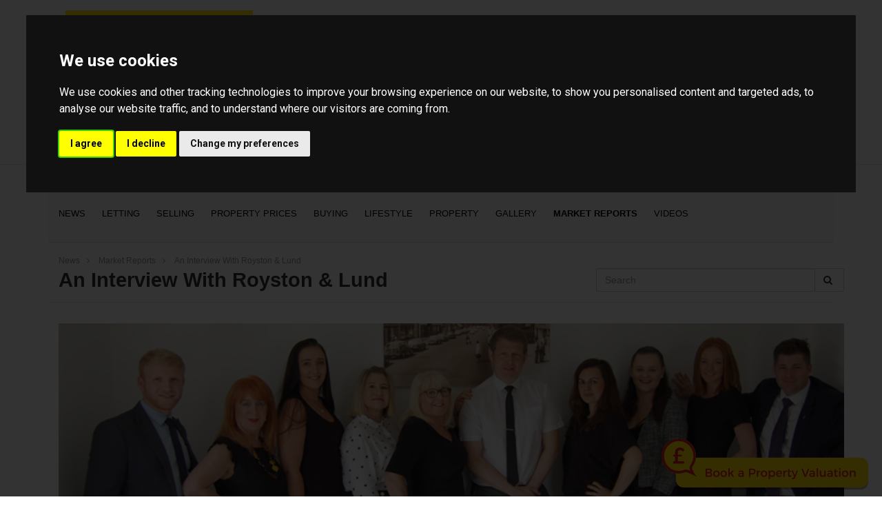

--- FILE ---
content_type: text/html; charset=UTF-8
request_url: https://www.woodandpilcher.co.uk/news/post-an-interview-with-royston-lund-1567172100
body_size: 28206
content:
<!DOCTYPE HTML>
<html class="no-js">
    <head>
        <meta charset="utf-8" />
<meta http-equiv="X-UA-Compatible" content="IE=edge" />
<meta name="viewport" content="width=device-width, initial-scale=1, maximum-scale=1, user-scalable=no" />
<link rel="canonical" href="https://www.guildproperty.co.uk/news/post-an-interview-with-royston-lund-1567172100" />

<style type="text/css">
body {
    .freeprivacypolicy-com---nb-interstitial-overlay {
        background: rgba(0,0,0,.5);
    }
    .freeprivacypolicy-com---nb-interstitial {
        left: 0;
        right: 0;
        top: auto;
        bottom: 0;
        height: auto;
    }
    .freeprivacypolicy-com---nb {
        &.freeprivacypolicy-com---palette-dark {
            background: #000;
        }
        .cc-nb-main-container {
            padding: 32px;
            @media (max-width: 767px) {
                padding: 20px;
            }
        }
        .cc-nb-title {
            margin-bottom: 10px;
            @media (max-width: 767px) {
                font-size: 20px;
                margin-bottom: 6px;
            }
        }
        .cc-nb-text {
            @media (max-width: 767px) {
                font-size: 14px;
                margin-bottom: 14px;
            }
        }
        .cc-nb-buttons-container {
            button {
                text-transform: uppercase;
                color: @button-text;
                padding: 11px 17px;
                background: @button-text;
                letter-spacing: .5px;
                box-shadow: none !important;
                &.cc-nb-reject {
                    color: #FFF !important;
                    background: #000000;
                }
                &.cc-nb-okagree {
                    color: #FFF !important;
                    background: #000000;
                }
                &.cc-nb-changep {
                    color: @button-bgcolor;
                    border: 1px solid @button-bgcolor;
                    padding: 10px 17px;
                }
            }
        }
    }
    .freeprivacypolicy-com---pc-overlay {
        overflow-y: auto;
    }
    .freeprivacypolicy-com---pc-dialog {
        .cc-cp-foot-byline {
            visibility: hidden;
            @media (max-width: 767px) {
                width: 0;
                padding: 0;
            }
        }
        input[type=checkbox].cc-custom-checkbox+label {
            padding: 0px 0 0 50px;
            font-size: 18px;
        }
    }
    .footer__nav .style-type{
        list-style-type: none;
    }
    .freeprivacypolicy-com---palette-dark {
        .cc-pc-head-lang {
            select {
                height: 24px;
                -webkit-appearance: auto;
                font-size: 14px;
                &:focus {
                    box-shadow: none;
                }
            }
            .cc-pc-head-close {
                font-size: 16px;
            }
        }
        .cc-cp-foot-save {
            text-transform: uppercase;
            color: #FFF !important;
            background: #000000;
            padding: 11px 17px;
            letter-spacing: .5px;
        }
    }
}
.footer-nav li+li:before{
    vertical-align: top !important;
}
/* COOKIE HACK */
#open_preferences_center {
 background: #000000;
 text-align: center;
 display: block;
 color: #FFF !important;
 padding-bottom: 40px;
}
#open_preferences_center:hover {
 text-decoration: underline;
}
/* COOKIE HACK */
</style>

<!-- Google Tag Manager -->
<script type="text/plain" data-cookie-consent="tracking">(function(w,d,s,l,i){w[l]=w[l]||[];w[l].push({'gtm.start':
new Date().getTime(),event:'gtm.js'});var f=d.getElementsByTagName(s)[0],
j=d.createElement(s),dl=l!='dataLayer'?'&l='+l:'';j.async=true;j.src=
'https://www.googletagmanager.com/gtm.js?id='+i+dl;f.parentNode.insertBefore(j,f);
})(window,document,'script','dataLayer', 'N37D63F');</script>
<!-- End Google Tag Manager -->

 

   <!-- Facebook Pixel Code -->
<script>
    !function(f,b,e,v,n,t,s){if(f.fbq)return;n=f.fbq=function(){n.callMethod?
    n.callMethod.apply(n,arguments):n.queue.push(arguments)};if(!f._fbq)f._fbq=n;
    n.push=n;n.loaded=!0;n.version='2.0';n.queue=[];t=b.createElement(e);t.async=!0;
    t.src=v;s=b.getElementsByTagName(e)[0];s.parentNode.insertBefore(t,s)}(window,
    document,'script','https://connect.facebook.net/en_US/fbevents.js');
    fbq('init', 507200303435341); // Insert your pixel ID here.
    fbq('track', 'PageView');
</script>
    <noscript><img height="1" width="1" style="display:none"
    src="https://www.facebook.com/tr?id=507200303435341&ev=PageView&noscript=1"
    /></noscript>
    <!-- DO NOT MODIFY -->
    <!-- End Facebook Pixel Code -->

 

    <title>An interview with Royston &amp; Lund</title>

    <meta name="description" content="The Local Independent Estate Agent &quot;Opening Doors for You Since 1981&quot;  Wood &amp; Pilcher are local independent estate agents with offices in Tunbridge Wells, Crowborough, Southborough, Tonbridge and Heathfield covering these towns and surrounding villages within Kent and East Sussex.  Our residential departments offer sales and letting &amp; management for a wide range of properties from studio apartments to luxury houses and country properties to new homes, whilst our commercial department deal with retail and office acquisition and disposal as well as professional services including valuations and lease renewals.  To ensure peace of mind for all Clients, our staff are members of RICS, NAEA and ARLA.">


    <meta property="og:type" content="article" />
    <meta property="og:url" content="http://www.woodandpilcher.co.uk/news/post-an-interview-with-royston-lund-1567172100" />
            <meta property="og:title" content="An interview with Royston &amp; Lund" />
                <meta property="og:description" content="This month, we caught up with Val Shakespeare, Sales Director at Royston &amp; Lund to discuss her idea of a perfect home and top tips for working in the property sector.
Tell us about yourself
I have 38 years of experience in the property industry and I&rsquo;ve worked for the company for 17 years.&nbsp;
Tell us about Royston &amp; Lund
Royston &amp; Lund was founded in 1994 to offer a professional estate agency service in West Bridgford, Nottingham. Today, the business still operates from the same pre..." />
                <meta property="og:image" content="https://static.propertylogic.net/blog/1454924560/team_photo.jpg" />
                <meta name="twitter:card" content="summary_large_image">
                <meta name="twitter:site" content="@woodandpilcher">
                    <meta name="twitter:title" content="An interview with Royston &amp; Lund">
                            <meta name="twitter:description" content="This month, we caught up with Val Shakespeare, Sales Director at Royston &amp; Lund to discuss her idea of a perfect home and top tips for working in the property sector.
Tell us about yourself
I have 38 years of experience in the property industry and I&rsquo;ve worked for the company for 17 years.&nbsp;
Tell us about Royston &amp; Lund
Royston &amp; Lund was founded in 1994 to offer a professional estate agency service in West Bridgford, Nottingham. Today, the business still operates from the same pre...">
                            <meta name="twitter:image" content="https://static.propertylogic.net/blog/1454924560/team_photo.jpg" />
            
<!-- Essential styles -->

<!-- Favicon -->
    <link href="https://static.propertylogic.net/website/1433231257/wp-favicon.png" rel="icon" type="image/png" />

<!-- Required JS -->
<script src="//ajax.googleapis.com/ajax/libs/jquery/1.9.1/jquery.min.js"></script>
<script src="//ajax.googleapis.com/ajax/libs/jqueryui/1.9.1/jquery-ui.min.js"></script>
<script type="text/javascript" src="//maps.googleapis.com/maps/api/js?key=AIzaSyDEu_OLgSvjOWxao5PwwLaWtMlwaxZKbT8&amp;libraries=drawing,places"></script>


<script>
    var buyers_db_url = '/users?networkID=2&clientID=599&officeID=0&siteID=1433231257';
    var map_style = [];
    var map_pin = null;
</script>

<!-- XML Sitemap -->

<link media="all" type="text/css" rel="stylesheet" href="//maxcdn.bootstrapcdn.com/font-awesome/4.7.0/css/font-awesome.min.css">

<link rel="stylesheet" href="/css/builds/head.min.css?t=1741285827" />

<!--[if lt IE 9]>
    <link rel="stylesheet" href="/css/builds/ie.min.css?t=1675684711" />
<![endif]-->
    <link media="all" type="text/css" rel="stylesheet" href="/dynamic-css/agent.css" />

    <!-- Google Tag Manager (noscript) -->
<noscript><iframe src="https://www.googletagmanager.com/ns.html?id=GTM-N37D63F"
height="0" width="0" style="display:none;visibility:hidden"></iframe></noscript>
<!-- End Google Tag Manager (noscript) -->

<script type="text/plain" data-cookie-consent="functionality" src=https://assets.lead.pro/js/widgets/proval/v1/popup.js defer></script>

<script type="text/plain" data-cookie-consent="functionality">

  (function (w, d, n) {

    w[n] =

      w[n] ||

      function () {

        (w[n].q = w[n].q || []).push(arguments)

      }

  })(window, document, 'LeadPro')

  LeadPro('init', {

    appId: '7700b35b-d19a-4589-a939-6df87ac0570e',

    pageId: '2336',

    position: 'bottom-left', // 'bottom-right', 'top-right', 'top-left'

  })

</script>

<script type="text/plain" data-cookie-consent="functionality">
$('#quicksearch > div:nth-child(6) > div:nth-child(8) > label').text('Maximum Bedrooms');
</script>


<!-- Google Tag Manager -->
<script type="text/plain" data-cookie-consent="tracking">(function(w,d,s,l,i){w[l]=w[l]||[];w[l].push({'gtm.start':
new Date().getTime(),event:'gtm.js'});var f=d.getElementsByTagName(s)[0],
j=d.createElement(s),dl=l!='dataLayer'?'&l='+l:'';j.async=true;j.src=
'https://www.googletagmanager.com/gtm.js?id='+i+dl;f.parentNode.insertBefore(j,f);
})(window,document,'script','dataLayer','GTM-N37D63F');</script>
<!-- End Google Tag Manager -->


<script src="https://unpkg.com/vue@2.6.10/dist/vue.min.js"></script>
<script src="https://wood-pilcher.engage.epropservices.com/eprop-engage.min.js"></script>
<eprop-engage alias="wood-pilcher"><img src="https://wood-pilcher.engage.epropservices.com/pages/engage/external-prompt.svg?size=small&colour1=FFE404&colour2=E31E25&bbg=FFE404&bcolour=E31E25&network=2" alt="Book a Property Valuation" style="cursor: pointer; z-index: 900; width: 300px; position: fixed; right: 20px; bottom: 10px;" /></eprop-engage>


<script>
window.translations = {
    actions: {"saving":"Saving...","error":"Error"},
    links:  {"logout":"Logout","saved-searches":"Saved Searches","saved-properties":"Saved Properties","property-alerts":"Property Alerts","my-details":"My Details","back-to-dashboard":"Back to dashboard","view-results":"View results","delete":"Delete","change-criteria":"Change criteria","save-changes":"Save Changes","remove-property":"Remove Property","contact-agent":"Contact Agent","search":"Search","save-property":"Save property","save-this-search":"Save this search","list-view":"List View","gallery-view":"Gallery View","map-view":"Map View","print-view":"Print View","currency":"Currency"}
}
</script>
<!-- Cookie Consent by FreePrivacyPolicy.com https://www.FreePrivacyPolicy.com -->
<script type="text/javascript" src="//www.freeprivacypolicy.com/public/cookie-consent/4.1.0/cookie-consent.js" charset="UTF-8"></script>
<script type="text/javascript" charset="UTF-8">
    document.addEventListener('DOMContentLoaded', function () {
        var websiteName = "Wood &amp; Pilcher";
        cookieconsent.run({"notice_banner_type":"interstitial","consent_type":"express","palette":"dark","language":"en_gb","page_load_consent_levels":["strictly-necessary"],"notice_banner_reject_button_hide":false,"preferences_center_close_button_hide":false,"page_refresh_confirmation_buttons":false,"website_name":websiteName,"website_privacy_policy_url":"/legal/cookies"});
    });
</script>
<!-- End Cookie Consent by FreePrivacyPolicy.com https://www.FreePrivacyPolicy.com -->    </head>
    <body>
    <!-- Google Tag Manager (noscript) -->
<noscript type="text/plain" data-cookie-consent="tracking"><iframe src="https://www.googletagmanager.com/ns.html?id=N37D63F"
height="0" width="0" style="display:none;visibility:hidden"></iframe></noscript>
<!-- End Google Tag Manager (noscript) -->
         <!-- MOBILE MENU - Option 2 -->
        <section id="navMobile" class="aside-menu left">
            <form class="form-horizontal form-search">
                <div class="input-group">
                    <input type="search" class="form-control" placeholder="Search...">
                    <span class="input-group-btn">
                        <button id="btnHideMobileNav" class="btn btn-close" type="button" title="Hide sidebar"><i class="fa fa-times"></i></button>
                    </span>
                </div>
            </form>
            <div id="dl-menu" class="dl-menuwrapper">
                <ul class="dl-menu"></ul>
            </div>
        </section>


        <!-- MAIN WRAPPER -->
        <div class="body-wrap">
                        
            <!-- HEADER -->
            <div id="divHeaderWrapper" class="">
                <header class="header-standard-2">
                    <!-- MAIN NAV -->
                    <div class="navbar navbar-wp navbar-arrow mega-nav" role="navigation">
                        <div class="container">
                            <div class="navbar-header">
                                <button type="button" class="navbar-toggle" data-toggle="collapse" data-target=".navbar-collapse">
                                    <i class="fa fa-bars icon-custom"></i>
                                </button>
                                <a class="navbar-brand" href="https://www.woodandpilcher.co.uk" title="Wood & Pilcher">
                                    <img src="https://static.propertylogic.net/website/1433231257/logo-new-updated.jpg" alt="Wood & Pilcher">
                                </a>
                            </div>

                            <!-- INCLUDE MENU -->
                            <div class="navbar-collapse collapse">
                                <ul class="nav navbar-nav navbar-right">
                                    <li data-find="8" class="  ">
        
        <a href="https://www.woodandpilcher.co.uk" target="_self"  >
                            Home
                                </a>

                    </li>

    <li data-find="8" class="  ">
        
        <a href="https://hddemo.co.uk/woodandpilcher/company_brochure/" target="_blank"  >
                            Company Services Guide
                                </a>

                    </li>

    <li data-find="8" class="  ">
        
        <a href="/sales/about-us" target="_self"  >
                            About Us
                                </a>

                    </li>

    <li data-find="8" class="dropdown  ">
        
        <a href="#" target="_self" class="dropdown-toggle" data-toggle="dropdown" >
                            Sales & Branch Contact Details
                                        <span class="caret"></span>
                    </a>

                    <ul class="dropdown-menu" style="white-space: nowrap;">
                                    <li class="">
                        
                        <a href="/crowborough" target="_self">
                                                            Crowborough
                                                    </a>

                        <ul class="dropdown-menu" style="white-space: nowrap;">
                                                    </ul>
                    </li>
                                    <li class="">
                        
                        <a href="/heathfield" target="_self">
                                                            Heathfield
                                                    </a>

                        <ul class="dropdown-menu" style="white-space: nowrap;">
                                                    </ul>
                    </li>
                                    <li class="">
                        
                        <a href="/tunbridge-wells" target="_self">
                                                            Tunbridge Wells
                                                    </a>

                        <ul class="dropdown-menu" style="white-space: nowrap;">
                                                    </ul>
                    </li>
                                    <li class="">
                        
                        <a href="/southborough" target="_self">
                                                            Southborough
                                                    </a>

                        <ul class="dropdown-menu" style="white-space: nowrap;">
                                                    </ul>
                    </li>
                                    <li class="">
                        
                        <a href="/guild-members" target="_self">
                                                            Associated London Office
                                                    </a>

                        <ul class="dropdown-menu" style="white-space: nowrap;">
                                                    </ul>
                    </li>
                            </ul>
                    </li>

    <li data-find="8" class="dropdown  ">
        
        <a href="#" target="_self" class="dropdown-toggle" data-toggle="dropdown" >
                            Lettings
                                        <span class="caret"></span>
                    </a>

                    <ul class="dropdown-menu" style="white-space: nowrap;">
                                    <li class="">
                        
                        <a href="/lettings/about-us" target="_self">
                                                            About Us
                                                    </a>

                        <ul class="dropdown-menu" style="white-space: nowrap;">
                                                    </ul>
                    </li>
                                    <li class="">
                        
                        <a href="http://joomla.propertylogic.net/images/layout/woodandpilcher/tpos-landlord-print.pdf" target="_blank">
                                                            Landlord Fees
                                                    </a>

                        <ul class="dropdown-menu" style="white-space: nowrap;">
                                                    </ul>
                    </li>
                                    <li class="">
                        
                        <a href="https://static.propertylogic.net/website/1433231257/tenant_feesexisting_tenancies_v3.3_wp_edit.pdf" target="_blank">
                                                            Tenant Fees - Pre June 2019
                                                    </a>

                        <ul class="dropdown-menu" style="white-space: nowrap;">
                                                    </ul>
                    </li>
                                    <li class="">
                        
                        <a href="https://static.propertylogic.net/website/1433231257/tenant_feesnew_tenancies_v3.3_wp_edit1.pdf" target="_blank">
                                                            Tenant Fees - Post June 2019
                                                    </a>

                        <ul class="dropdown-menu" style="white-space: nowrap;">
                                                    </ul>
                    </li>
                                    <li class="">
                        
                        <a href="/legal-updates" target="_self">
                                                            Legal Updates
                                                    </a>

                        <ul class="dropdown-menu" style="white-space: nowrap;">
                                                    </ul>
                    </li>
                                    <li class="">
                        
                        <a href="https://static.propertylogic.net/website/1433231257/cmp-24.pdf" target="_blank">
                                                             Client Money Protection Certificate
                                                    </a>

                        <ul class="dropdown-menu" style="white-space: nowrap;">
                                                    </ul>
                    </li>
                            </ul>
                    </li>

    <li data-find="8" class="  ">
        
        <a href="/register" target="_self"  >
                            Register
                                </a>

                    </li>

    <li data-find="8" class="  ">
        
        <a href="/landnewhomes" target="_self"  >
                            Land & New Homes
                                </a>

                    </li>

    <li data-find="8" class="  ">
        
        <a href="/domus-finance" target="_self"  >
                            Mortgage Advice
                                </a>

                    </li>

    <li data-find="8" class="  ">
        
        <a href="https://woodandpilcher.iamsold.co.uk/" target="_blank"  >
                            Modern Auction
                                </a>

                    </li>

    <li data-find="8" class="  ">
        
        <a href="/search" target="_self"  >
                            Search
                                </a>

                    </li>

    <li data-find="8" class="  ">
        
        <a href="https://wood-pilcher.engage.epropservices.com/" target="_self"  >
                            Valuation
                                </a>

                    </li>

    <li data-find="8" class="dropdown  ">
        
        <a href="#" target="_self" class="dropdown-toggle" data-toggle="dropdown" >
                            Services
                                        <span class="caret"></span>
                    </a>

                    <ul class="dropdown-menu" style="white-space: nowrap;">
                                    <li class="">
                        
                        <a href="/internetmarketing" target="_self">
                                                            Internet Marketing
                                                    </a>

                        <ul class="dropdown-menu" style="white-space: nowrap;">
                                                    </ul>
                    </li>
                                    <li class="">
                        
                        <a href="https://www.guildproperty.co.uk/" target="_blank">
                                                            The Guild 
                                                    </a>

                        <ul class="dropdown-menu" style="white-space: nowrap;">
                                                    </ul>
                    </li>
                                    <li class="">
                        
                        <a href="https://pageturner.guildproperty.co.uk/wood-and-pilcher-market-report-winter-2025" target="_blank">
                                                            Regional Market Update 
                                                    </a>

                        <ul class="dropdown-menu" style="white-space: nowrap;">
                                                    </ul>
                    </li>
                                    <li class="">
                        
                        <a href="/stamp-duty-calculator" target="_self">
                                                            Stamp Duty Calculator
                                                    </a>

                        <ul class="dropdown-menu" style="white-space: nowrap;">
                                                    </ul>
                    </li>
                            </ul>
                    </li>

    <li data-find="8" class="  ">
        
        <a href="https://woodandpilcher.propertyfile.co.uk/" target="_self"  >
                            My PropertyFile
                                </a>

                    </li>
                                                                        <li class="dropdown dropdown-aux" id="navSearch" data-animate-in="animated bounceInUp" data-animate-out="animated fadeOutDown" style="z-index:500;">
                                        <a href="#" class="dropdown-form-toggle" data-toggle="dropdown"><i class="fa fa-search"></i></a>
                                        <ul class="dropdown-menu dropdown-menu-user animate-wr">
                                            <li id="dropdownForm">
                                                <div class="dropdown-form">
                                                    <form class="form-horizontal form-light p-15" role="form" action="/search" method="GET">
                                                        <div class="input-group">
                                                            <input name="location" type="text" class="form-control" placeholder="Enter location...">
                                                            <span class="input-group-btn">
                                                                <input type="submit" value="Go" class="btn btn-base" />
                                                            </span>
                                                        </div>
                                                    </form>
                                                </div>
                                            </li>
                                        </ul>
                                    </li>
                                </ul>
                            </div>

                            
                        </div>
                    </div>
                </header>
            </div>
            <!-- END HEADER -->

            <!-- PAGE BLOCK START -->
                            <section id="section236318" class="slice white clearfix" style="">
                
        
                    <div class="container">
        
                                    <div class="row">
                                                                        <div class="col-md-12" id="module436635">
                                <link media="all" type="text/css" rel="stylesheet" href="https://www.woodandpilcher.co.uk/css/modules/blog-3.css">

<script src="https://www.woodandpilcher.co.uk/js/blog-3.js"></script>


<div class="blog-3">
    <section class="slice light-gray bb">
    <div class="container">
        <ul class="blog-3-categories">
            <li><a href="https://www.woodandpilcher.co.uk/news">News</a></li>
                            <li><a href="https://www.woodandpilcher.co.uk/news/category/letting-282">Letting</a></li>
                            <li><a href="https://www.woodandpilcher.co.uk/news/category/selling-283">Selling</a></li>
                            <li><a href="https://www.woodandpilcher.co.uk/news/category/property-prices-288">Property Prices</a></li>
                            <li><a href="https://www.woodandpilcher.co.uk/news/category/buying-291">Buying</a></li>
                            <li><a href="https://www.woodandpilcher.co.uk/news/category/lifestyle-32">Lifestyle</a></li>
                            <li><a href="https://www.woodandpilcher.co.uk/news/category/property-37">Property</a></li>
                            <li><a href="https://www.woodandpilcher.co.uk/news/category/gallery-41">Gallery</a></li>
                            <li><a href="https://www.woodandpilcher.co.uk/news/category/news-legislation-46" class="active">Market Reports</a></li>
                            <li><a href="https://www.woodandpilcher.co.uk/news/category/videos-82">Videos</a></li>
                    </ul>
    </div>
</section>    <section class="slice white bb thin">
    <div class="container">
        <div class="row">
            <div class="col-md-12">
                <ul class="blog-3-breadcrumbs">
                                            <li><a href="https://www.woodandpilcher.co.uk/news">News</a></li>
                                            <li><a href="https://www.woodandpilcher.co.uk/news/category/news-legislation-46">Market Reports</a></li>
                                            <li><a href="https://www.woodandpilcher.co.uk/news/post-an-interview-with-royston-lund-1567172100">An interview with Royston &amp; Lund</a></li>
                                    </ul>
            </div>
        </div>
        <div class="row">
            <div class="col-md-8">
                <h1 class="mb-0">An interview with Royston &amp; Lund</h1>
            </div>
            
                        
            <div class="col-md-4">
                <form method="get" action="https://www.woodandpilcher.co.uk/news">
                    <input type="hidden" name="view" value="search" />
                    <div class="form-group mb-0">
                        <div class="input-group">
                            <input type="text" name="q" id="search" class="form-control" placeholder="Search" value="" required>
                            <div class="input-group-btn">
                                <button class="btn btn-default" type="submit">
                                    <i class="fa fa-search"></i>
                                </button>
                            </div>
                        </div>
                    </div>
                </form>
            </div>
        </div>
    </div>
</section>
    <section class="slice white">
        <div class="container">
                            <div class="row mb-15">
    <div class="col-md-12">
        <div class="blog-post-3-hero blog-post-3-hero-large">
    <div class="blog-post-3-hero-image" style="background: url('https://static.propertylogic.net/blog/1454924560/team_photo.jpg') no-repeat center / cover"></div>
    <div class="blog-post-3-hero-footer">
        <a href="https://www.woodandpilcher.co.uk/news/category/news-legislation-46" class="label label-primary text-uppercase">Market Reports</a>
        <strong>The Guild</strong>
        <span>30th August 2019</span>
    </div>
    </div>    </div>
</div>

<div class="row">
    <div class="col-md-8">
        <div class="blog-3-social">
    <ul>
        <li><a href="https://www.facebook.com/sharer/sharer.php?u=https%3A%2F%2Fwww.woodandpilcher.co.uk%2Fnews%2Fpost-an-interview-with-royston-lund-1567172100" class="pl-popup"><i class="fa fa-facebook"></i></a></li>
        <li><a href="https://twitter.com/intent/tweet?text=https%3A%2F%2Fwww.woodandpilcher.co.uk%2Fnews%2Fpost-an-interview-with-royston-lund-1567172100" class="pl-popup"><i class="fa fa-twitter"></i></a></li>
        <li><a href="https://www.linkedin.com/shareArticle?mini=true&url=https%3A%2F%2Fwww.woodandpilcher.co.uk%2Fnews%2Fpost-an-interview-with-royston-lund-1567172100&title=An+interview+with+Royston+%26+Lund&summary=This month, we caught up with Val Shakespeare, Sales Director at Royston &amp; Lund to discuss her idea of a perfect home and top tips for w...&source=" class="pl-popup"><i class="fa fa-linkedin"></i></a></li>
        <li><a href="https://pinterest.com/pin/create/button/?url=&media=https%3A%2F%2Fstatic.propertylogic.net%2Fblog%2F1454924560%2Fteam_photo.jpg&description=An+interview+with+Royston+%26+Lund" class="pl-popup"><i class="fa fa-pinterest-p"></i></a></li>
    </ul>
</div>        <hr />
        <div class="blog-3-post-body">
            <p>This month, we caught up with Val Shakespeare, Sales Director at Royston &amp; Lund to discuss her idea of a perfect home and top tips for working in the property sector.</p>
<h2>Tell us about yourself</h2>
<p>I have 38 years of experience in the property industry and I&rsquo;ve worked for the company for 17 years.&nbsp;</p>
<h2>Tell us about Royston &amp; Lund</h2>
<p>Royston &amp; Lund was founded in 1994 to offer a professional estate agency service in West Bridgford, Nottingham. Today, the business still operates from the same premises on Gordon Road; a prime position right in the heart of West Bridgford town centre.</p>
<p>In 2018, we opened a second office in Keyworth, which is also thriving. We now employ 25 staff and are ranked by Rightmove as the leading estate agent in our area.</p>
<h2>Describe your typical day</h2>
<p>My typical day starts with an early morning team meeting to discuss events from the previous day as well as planning for the day ahead, sharing tips, knowledge and tea with our team. My role includes managing the sales office, head of new homes, HR, compliance, maintenance and facilities manager - as you can imagine, my days are often varied!</p>
<h2>Why do customers choose Royston &amp; Lund?</h2>
<p>We are extremely proud to employ the most experienced and knowledgeable professionals in the area. We work as a team to provide a friendly, effective service. As independent agents we rely heavily on reputation. We endeavour to always do a fantastic job so that our clients recommend us time and time again.&nbsp; After 25 years of operating in West Bridgford, we feel we have gained the trust of our community. As testament to this, we were named &lsquo;Best Estate Agent in the UK&rsquo; at the prestigious ESTA awards in 2018.</p>
<h2>What is next for the property market in your area?&nbsp;</h2>
<p>We are seeing a lot of new developments in our area.&nbsp; Period properties in close proximity to the town centre are particularly sought after. There is a definite shortage of this style of property and we hope to see more of this style coming on to the market over the coming months.&nbsp;&nbsp;</p>
<h2>What charities do you support in your local area?</h2>
<p>Last Christmas, we did some fundraising for a local homeless charity, The Friary, with the amazing help of the local community we managed to raise &pound;550. This fantastic cause helps homeless and vulnerable adults to rebuild their lives by offering practical services, advice and emotional support.&nbsp; We have also supported other charities such as, Children in Need, Comic Relief and Macmillan.</p>
<p>We sponsor local cricket teams, West Bridgfordians Cricket Club and Keyworth Cricket Club. In addition to this, we support four of our local schools with the Royston &amp; Lund Sporting Achievement Award; the schools include Abbey Road, Pierrepoint Gamston, Edwalton and West Bridgford Juniors.&nbsp;&nbsp;</p>
<h2>If you became the Housing Minister for a day, what would you change?&nbsp;&nbsp;</h2>
<p>I would make the house buying process much simpler; I think one way of doing this would be by reintroducing the HiP (Home Information Pack).&nbsp;</p>
<h2>Can you give six tips for anyone who wants to work in the property sector?&nbsp;</h2>
<h3>Tip 1</h3>
<p>I believe solid customer service and excellent communication are the key skills for anyone looking to start off in the industry.&nbsp;&nbsp;</p>
<h3>Tip 2</h3>
<p>Having empathy and patience with people is a must and a sense of humour often helps!&nbsp;</p>
<h3>Tip 3</h3>
<p>An understanding of the property market is essential along with knowledge of different house types/styles/periods.&nbsp;&nbsp;</p>
<h3>Tip 4</h3>
<p>Having a great understanding of the local market and the wider area as well; in terms of amenities, local schools, employers and events etc are invaluable knowledge for anyone looking to move to the area.&nbsp;</p>
<h3>Tip 5</h3>
<p>Professionalism is a key point to remember when dealing with clients, solicitors and other professionals.</p>
<h3>Tip 6</h3>
<p>Master multi-tasking for those particularly busy periods!</p>
<h2>What makes the perfect home for you?&nbsp;</h2>
<p>Modern, clean lines, a spacious ground floor space, plenty of light meaning lots of glass, a nice south facing garden, good local schooling and amenities in close proximity.&nbsp; Oh, and somewhere with enough space for my two chocolate Labradors.&nbsp; &nbsp;</p>
<h2>Do you have any news you would like to share?</h2>
<p>We have just celebrated our 25th birthday! I am so immensely proud of the team&rsquo;s hard work throughout the years, we have managed to maintain an excellent rapport within the West Bridgford and Keyworth communities. We want to say a big thank you to our customers and we look forward to continuing to offer them great advice and the best possible service.</p>
<p>For more information regarding membership to The Guild of Property Professionals email parklane@guildproperty.co.uk or to see more <a href="https://www.guildproperty.co.uk/become-a-guild-member" target="_blank" rel="noopener">click here</a>.</p>
        </div>
        
            </div>
    
    <div class="col-md-4 hidden-xs hidden-sm">
        <div class="blog-3-sidebar-container">
    <div class="blog-3-sidebar">
        <h2 class="blog-3-sidebar-header"><span>Popular Posts</span></h2>

                                    <a href="https://www.woodandpilcher.co.uk/news/post-affordable-places-to-live-near-london-1598541619" class="row mb-15">
                    <div class="col-md-12">
                        <div class="blog-post-3-hero embed-responsive embed-responsive-16by9" style="background: url('https://static.propertylogic.net/blog/1454924560/southend-on-sea_beautiful_sunset_over_seaside_town.jpeg') no-repeat center / cover">
                            <div class="blog-post-3-hero-footer">
                                <h2 class="text-uppercase">Wallet-friendly places to live near London</h2>
                                <span class="label label-primary text-uppercase">Lifestyle</span>
                                <strong>The Guild</strong>
                                <span>27th August 2020</span>
                            </div>
                        </div>
                    </div>
                </a>
                                                <a href="https://www.woodandpilcher.co.uk/news/post-how-to-buy-a-forever-home-1475597149" class="row blog-3-trending-post mb-15">
                    <div class="col-md-4">
                        <div class="embed-responsive embed-responsive-4by3" style="background: url('https://static.propertylogic.net/blog/1454924560/how_to_buy_a_forever_home_-_blog_header_2025.jpeg') no-repeat center / cover"></div>
                    </div>
                    <div class="col-md-8">
                        <h3>How to buy a forever home</h3>
                        <span class="label label-primary text-uppercase">Buying</span>
                        <span>12 March 2025</span>
                    </div>
                </a>
                                                <a href="https://www.woodandpilcher.co.uk/news/post-regional-property-market-update-winter-2025-southern-isle-of-wight-dorset-hampshire-wiltshire-1765807900" class="row blog-3-trending-post mb-15">
                    <div class="col-md-4">
                        <div class="embed-responsive embed-responsive-4by3" style="background: url('https://static.propertylogic.net/blog/1454924560/regional_property_market_update_spring_2024_southern.jpeg') no-repeat center / cover"></div>
                    </div>
                    <div class="col-md-8">
                        <h3>Regional Property Market Update Winter 2025: Southern - Isle of Wight, Dorset, Hampshire, Wiltshire </h3>
                        <span class="label label-primary text-uppercase">Market Reports</span>
                        <span>5 December 2025</span>
                    </div>
                </a>
                                                <a href="https://www.woodandpilcher.co.uk/news/post-buying-a-listed-building-1740068951" class="row blog-3-trending-post mb-15">
                    <div class="col-md-4">
                        <div class="embed-responsive embed-responsive-4by3" style="background: url('https://static.propertylogic.net/blog/1454924560/buying_a_listed_building_blog_2025_header.jpeg') no-repeat center / cover"></div>
                    </div>
                    <div class="col-md-8">
                        <h3>Buying a Listed building</h3>
                        <span class="label label-primary text-uppercase">Buying</span>
                        <span>20 February 2025</span>
                    </div>
                </a>
                                                <a href="https://www.woodandpilcher.co.uk/news/post-regional-property-market-update-winter-2025-london-1765808359" class="row blog-3-trending-post mb-15">
                    <div class="col-md-4">
                        <div class="embed-responsive embed-responsive-4by3" style="background: url('https://static.propertylogic.net/blog/1454924560/london_united_kingdom_-_traditional_british_brick_houses_at_muswell_hill_on_a_panoramic_shot_early_in_the_morning_with_blue_sky.jpeg') no-repeat center / cover"></div>
                    </div>
                    <div class="col-md-8">
                        <h3>Regional Property Market Update Winter 2025: London</h3>
                        <span class="label label-primary text-uppercase">Market Reports</span>
                        <span>5 December 2025</span>
                    </div>
                </a>
                    
        <h2 class="blog-3-sidebar-header"><span>Let's Be Social</span></h2>
        <div class="blog-3-social text-center social-large">
            <ul>
                                    <li><a target="_blank" href="https://www.facebook.com/woodandpilcher?ref=ts&amp;fref=ts"><i class="fa fa-facebook"></i></a></li>
                
                
                                    <li><a target="_blank" href="https://twitter.com/woodandpilcher"><i class="fa fa-twitter"></i></a></li>
                
                
                
                
                
                            </ul>
        </div>
        
                    <p>
                <a href="#" class="btn col-sm-12 col-md-12 col-xs-12 sidebar-val agentColourOne isLightColour1" data-toggle="modal" data-target="#valuation-modal-84">FREE ONLINE VALUATION</a>
                <div class="modal fade pl-valuation-modal" tabindex="-1" role="dialog" id="valuation-modal-84">
            <div class="modal-dialog modal-lg" style="z-index: 9999">
    <div class="modal-content modal-content-lg" id="pl-valuation-modal" data-base-url="//guild-property.pro-val.propertylogic.net">
    <div class="modal-header">
                    <button type="button" class="close" data-dismiss="modal" aria-label="Close"><span aria-hidden="true">&times;</span></button>
                <h4 class="modal-title">Free instant online valuation <small class="valuation-header-address"></small></h4>
    </div>
    <div class="modal-body">
        <ul class="nav nav-tabs hidden" role="tablist">
            <li role="presentation" class="active"><a href="#proval-stage-1" aria-controls="proval-stage-1" role="tab" data-toggle="tab" id="proval-stage-1-tab">Stage 1</a></li>
            <li role="presentation"><a href="#proval-stage-2" aria-controls="proval-stage-2" role="tab" data-toggle="tab" id="proval-stage-2-tab">Stage 2</a></li>
            <li role="presentation"><a href="#proval-stage-3" aria-controls="proval-stage-3" role="tab" data-toggle="tab" id="proval-stage-3-tab">Stage 3</a></li>
            <li role="presentation"><a href="#proval-stage-4" aria-controls="proval-stage-4" role="tab" data-toggle="tab" id="proval-stage-4-tab">Stage 4</a></li>
            <li role="presentation"><a href="#proval-stage-45" aria-controls="proval-stage-45" role="tab" data-toggle="tab" id="proval-stage-45-tab">Stage 45</a></li>
            <li role="presentation"><a href="#proval-stage-5" aria-controls="proval-stage-5" role="tab" data-toggle="tab" id="proval-stage-5-tab">Stage 5</a></li>
            <li role="presentation"><a href="#proval-stage-6" aria-controls="proval-stage-6" role="tab" data-toggle="tab" id="proval-stage-6-tab">Stage 6</a></li>
            <li role="presentation"><a href="#proval-stage-7" aria-controls="proval-stage-7" role="tab" data-toggle="tab" id="proval-stage-7-tab">Stage 7</a></li>
            <li role="presentation"><a href="#proval-stage-8" aria-controls="proval-stage-8" role="tab" data-toggle="tab" id="proval-stage-8-tab">Stage 8</a></li>
        </ul>

        <div class="tab-content">

            <!-- STAGE 1 - USER INPUT -->
            <div role="tabpanel" class="tab-pane fade in active" id="proval-stage-1">
                <form method="POST" action="https://pro-val.propertylogic.net/valuation" accept-charset="UTF-8"><input name="_token" type="hidden" value="ILvbveQ99nalEjOnCOlvGy6rG2PnlPMUef7T9vE2">
                <input class="valuation-id" name="id" type="hidden">
                <input class="valuation-form-valuation" name="valuation" type="hidden">
                <input id="valuation-preferred-times" name="preferred_times" type="hidden" value="[]">
                <input class="address-line1" name="address1" type="hidden">
                <input class="address-line2" name="address2" type="hidden">
                <input class="address-line3" name="address3" type="hidden">
                <input class="address-town" name="address_town" type="hidden">
                <input class="address-county" name="address_county" type="hidden">

                <!-- SPLIT FORM OVER 2 PAGES -->
                                    <div class="row">

                    <!-- Toggle image and disclaimer -->
                                            <div class="col-md-6 hidden-xs hidden-sm">
                            <div class="embed-responsive embed-responsive-16by9 proval-splash"></div>
                            <h3>E-Valuate</h3>
                            <p>The data provided here is based on local property price changes as provided by Land Registry and do not take into consideration improvements made to the property or current local market trends. These are not to be relied on for property sale. We strongly recommend you to book a valuation with your local property expert for a <!--[if gte mso 9]><xml>
 <w:WordDocument>
  <w:View>Normal</w:View>
  <w:Zoom>0</w:Zoom>
  <w:TrackMoves/>
  <w:TrackFormatting/>
  <w:PunctuationKerning/>
  <w:ValidateAgainstSchemas/>
  <w:SaveIfXMLInvalid>false</w:SaveIfXMLInvalid>
  <w:IgnoreMixedContent>false</w:IgnoreMixedContent>
  <w:AlwaysShowPlaceholderText>false</w:AlwaysShowPlaceholderText>
  <w:DoNotPromoteQF/>
  <w:LidThemeOther>EN-US</w:LidThemeOther>
  <w:LidThemeAsian>X-NONE</w:LidThemeAsian>
  <w:LidThemeComplexScript>X-NONE</w:LidThemeComplexScript>
  <w:Compatibility>
   <w:BreakWrappedTables/>
   <w:SnapToGridInCell/>
   <w:WrapTextWithPunct/>
   <w:UseAsianBreakRules/>
   <w:DontGrowAutofit/>
   <w:SplitPgBreakAndParaMark/>
   <w:EnableOpenTypeKerning/>
   <w:DontFlipMirrorIndents/>
   <w:OverrideTableStyleHps/>
  </w:Compatibility>
  <w:BrowserLevel>MicrosoftInternetExplorer4</w:BrowserLevel>
  <m:mathPr>
   <m:mathFont m:val="Cambria Math"/>
   <m:brkBin m:val="before"/>
   <m:brkBinSub m:val="--"/>
   <m:smallFrac m:val="off"/>
   <m:dispDef/>
   <m:lMargin m:val="0"/>
   <m:rMargin m:val="0"/>
   <m:defJc m:val="centerGroup"/>
   <m:wrapIndent m:val="1440"/>
   <m:intLim m:val="subSup"/>
   <m:naryLim m:val="undOvr"/>
  </m:mathPr></w:WordDocument>
</xml><![endif]-->Market appraisal<!--[if gte mso 9]><xml>
 <w:LatentStyles DefLockedState="false" DefUnhideWhenUsed="false"
  DefSemiHidden="false" DefQFormat="false" DefPriority="99"
  LatentStyleCount="375">
  <w:LsdException Locked="false" Priority="0" QFormat="true" Name="Normal"/>
  <w:LsdException Locked="false" Priority="9" QFormat="true" Name="heading 1"/>
  <w:LsdException Locked="false" Priority="9" SemiHidden="true"
   UnhideWhenUsed="true" QFormat="true" Name="heading 2"/>
  <w:LsdException Locked="false" Priority="9" SemiHidden="true"
   UnhideWhenUsed="true" QFormat="true" Name="heading 3"/>
  <w:LsdException Locked="false" Priority="9" SemiHidden="true"
   UnhideWhenUsed="true" QFormat="true" Name="heading 4"/>
  <w:LsdException Locked="false" Priority="9" SemiHidden="true"
   UnhideWhenUsed="true" QFormat="true" Name="heading 5"/>
  <w:LsdException Locked="false" Priority="9" SemiHidden="true"
   UnhideWhenUsed="true" QFormat="true" Name="heading 6"/>
  <w:LsdException Locked="false" Priority="9" SemiHidden="true"
   UnhideWhenUsed="true" QFormat="true" Name="heading 7"/>
  <w:LsdException Locked="false" Priority="9" SemiHidden="true"
   UnhideWhenUsed="true" QFormat="true" Name="heading 8"/>
  <w:LsdException Locked="false" Priority="9" SemiHidden="true"
   UnhideWhenUsed="true" QFormat="true" Name="heading 9"/>
  <w:LsdException Locked="false" SemiHidden="true" UnhideWhenUsed="true"
   Name="index 1"/>
  <w:LsdException Locked="false" SemiHidden="true" UnhideWhenUsed="true"
   Name="index 2"/>
  <w:LsdException Locked="false" SemiHidden="true" UnhideWhenUsed="true"
   Name="index 3"/>
  <w:LsdException Locked="false" SemiHidden="true" UnhideWhenUsed="true"
   Name="index 4"/>
  <w:LsdException Locked="false" SemiHidden="true" UnhideWhenUsed="true"
   Name="index 5"/>
  <w:LsdException Locked="false" SemiHidden="true" UnhideWhenUsed="true"
   Name="index 6"/>
  <w:LsdException Locked="false" SemiHidden="true" UnhideWhenUsed="true"
   Name="index 7"/>
  <w:LsdException Locked="false" SemiHidden="true" UnhideWhenUsed="true"
   Name="index 8"/>
  <w:LsdException Locked="false" SemiHidden="true" UnhideWhenUsed="true"
   Name="index 9"/>
  <w:LsdException Locked="false" Priority="39" SemiHidden="true"
   UnhideWhenUsed="true" Name="toc 1"/>
  <w:LsdException Locked="false" Priority="39" SemiHidden="true"
   UnhideWhenUsed="true" Name="toc 2"/>
  <w:LsdException Locked="false" Priority="39" SemiHidden="true"
   UnhideWhenUsed="true" Name="toc 3"/>
  <w:LsdException Locked="false" Priority="39" SemiHidden="true"
   UnhideWhenUsed="true" Name="toc 4"/>
  <w:LsdException Locked="false" Priority="39" SemiHidden="true"
   UnhideWhenUsed="true" Name="toc 5"/>
  <w:LsdException Locked="false" Priority="39" SemiHidden="true"
   UnhideWhenUsed="true" Name="toc 6"/>
  <w:LsdException Locked="false" Priority="39" SemiHidden="true"
   UnhideWhenUsed="true" Name="toc 7"/>
  <w:LsdException Locked="false" Priority="39" SemiHidden="true"
   UnhideWhenUsed="true" Name="toc 8"/>
  <w:LsdException Locked="false" Priority="39" SemiHidden="true"
   UnhideWhenUsed="true" Name="toc 9"/>
  <w:LsdException Locked="false" SemiHidden="true" UnhideWhenUsed="true"
   Name="Normal Indent"/>
  <w:LsdException Locked="false" SemiHidden="true" UnhideWhenUsed="true"
   Name="footnote text"/>
  <w:LsdException Locked="false" SemiHidden="true" UnhideWhenUsed="true"
   Name="annotation text"/>
  <w:LsdException Locked="false" SemiHidden="true" UnhideWhenUsed="true"
   Name="header"/>
  <w:LsdException Locked="false" SemiHidden="true" UnhideWhenUsed="true"
   Name="footer"/>
  <w:LsdException Locked="false" SemiHidden="true" UnhideWhenUsed="true"
   Name="index heading"/>
  <w:LsdException Locked="false" Priority="35" SemiHidden="true"
   UnhideWhenUsed="true" QFormat="true" Name="caption"/>
  <w:LsdException Locked="false" SemiHidden="true" UnhideWhenUsed="true"
   Name="table of figures"/>
  <w:LsdException Locked="false" SemiHidden="true" UnhideWhenUsed="true"
   Name="envelope address"/>
  <w:LsdException Locked="false" SemiHidden="true" UnhideWhenUsed="true"
   Name="envelope return"/>
  <w:LsdException Locked="false" SemiHidden="true" UnhideWhenUsed="true"
   Name="footnote reference"/>
  <w:LsdException Locked="false" SemiHidden="true" UnhideWhenUsed="true"
   Name="annotation reference"/>
  <w:LsdException Locked="false" SemiHidden="true" UnhideWhenUsed="true"
   Name="line number"/>
  <w:LsdException Locked="false" SemiHidden="true" UnhideWhenUsed="true"
   Name="page number"/>
  <w:LsdException Locked="false" SemiHidden="true" UnhideWhenUsed="true"
   Name="endnote reference"/>
  <w:LsdException Locked="false" SemiHidden="true" UnhideWhenUsed="true"
   Name="endnote text"/>
  <w:LsdException Locked="false" SemiHidden="true" UnhideWhenUsed="true"
   Name="table of authorities"/>
  <w:LsdException Locked="false" SemiHidden="true" UnhideWhenUsed="true"
   Name="macro"/>
  <w:LsdException Locked="false" SemiHidden="true" UnhideWhenUsed="true"
   Name="toa heading"/>
  <w:LsdException Locked="false" SemiHidden="true" UnhideWhenUsed="true"
   Name="List"/>
  <w:LsdException Locked="false" SemiHidden="true" UnhideWhenUsed="true"
   Name="List Bullet"/>
  <w:LsdException Locked="false" SemiHidden="true" UnhideWhenUsed="true"
   Name="List Number"/>
  <w:LsdException Locked="false" SemiHidden="true" UnhideWhenUsed="true"
   Name="List 2"/>
  <w:LsdException Locked="false" SemiHidden="true" UnhideWhenUsed="true"
   Name="List 3"/>
  <w:LsdException Locked="false" SemiHidden="true" UnhideWhenUsed="true"
   Name="List 4"/>
  <w:LsdException Locked="false" SemiHidden="true" UnhideWhenUsed="true"
   Name="List 5"/>
  <w:LsdException Locked="false" SemiHidden="true" UnhideWhenUsed="true"
   Name="List Bullet 2"/>
  <w:LsdException Locked="false" SemiHidden="true" UnhideWhenUsed="true"
   Name="List Bullet 3"/>
  <w:LsdException Locked="false" SemiHidden="true" UnhideWhenUsed="true"
   Name="List Bullet 4"/>
  <w:LsdException Locked="false" SemiHidden="true" UnhideWhenUsed="true"
   Name="List Bullet 5"/>
  <w:LsdException Locked="false" SemiHidden="true" UnhideWhenUsed="true"
   Name="List Number 2"/>
  <w:LsdException Locked="false" SemiHidden="true" UnhideWhenUsed="true"
   Name="List Number 3"/>
  <w:LsdException Locked="false" SemiHidden="true" UnhideWhenUsed="true"
   Name="List Number 4"/>
  <w:LsdException Locked="false" SemiHidden="true" UnhideWhenUsed="true"
   Name="List Number 5"/>
  <w:LsdException Locked="false" Priority="10" QFormat="true" Name="Title"/>
  <w:LsdException Locked="false" SemiHidden="true" UnhideWhenUsed="true"
   Name="Closing"/>
  <w:LsdException Locked="false" SemiHidden="true" UnhideWhenUsed="true"
   Name="Signature"/>
  <w:LsdException Locked="false" Priority="1" SemiHidden="true"
   UnhideWhenUsed="true" Name="Default Paragraph Font"/>
  <w:LsdException Locked="false" SemiHidden="true" UnhideWhenUsed="true"
   Name="Body Text"/>
  <w:LsdException Locked="false" SemiHidden="true" UnhideWhenUsed="true"
   Name="Body Text Indent"/>
  <w:LsdException Locked="false" SemiHidden="true" UnhideWhenUsed="true"
   Name="List Continue"/>
  <w:LsdException Locked="false" SemiHidden="true" UnhideWhenUsed="true"
   Name="List Continue 2"/>
  <w:LsdException Locked="false" SemiHidden="true" UnhideWhenUsed="true"
   Name="List Continue 3"/>
  <w:LsdException Locked="false" SemiHidden="true" UnhideWhenUsed="true"
   Name="List Continue 4"/>
  <w:LsdException Locked="false" SemiHidden="true" UnhideWhenUsed="true"
   Name="List Continue 5"/>
  <w:LsdException Locked="false" SemiHidden="true" UnhideWhenUsed="true"
   Name="Message Header"/>
  <w:LsdException Locked="false" Priority="11" QFormat="true" Name="Subtitle"/>
  <w:LsdException Locked="false" SemiHidden="true" UnhideWhenUsed="true"
   Name="Salutation"/>
  <w:LsdException Locked="false" SemiHidden="true" UnhideWhenUsed="true"
   Name="Date"/>
  <w:LsdException Locked="false" SemiHidden="true" UnhideWhenUsed="true"
   Name="Body Text First Indent"/>
  <w:LsdException Locked="false" SemiHidden="true" UnhideWhenUsed="true"
   Name="Body Text First Indent 2"/>
  <w:LsdException Locked="false" SemiHidden="true" UnhideWhenUsed="true"
   Name="Note Heading"/>
  <w:LsdException Locked="false" SemiHidden="true" UnhideWhenUsed="true"
   Name="Body Text 2"/>
  <w:LsdException Locked="false" SemiHidden="true" UnhideWhenUsed="true"
   Name="Body Text 3"/>
  <w:LsdException Locked="false" SemiHidden="true" UnhideWhenUsed="true"
   Name="Body Text Indent 2"/>
  <w:LsdException Locked="false" SemiHidden="true" UnhideWhenUsed="true"
   Name="Body Text Indent 3"/>
  <w:LsdException Locked="false" SemiHidden="true" UnhideWhenUsed="true"
   Name="Block Text"/>
  <w:LsdException Locked="false" SemiHidden="true" UnhideWhenUsed="true"
   Name="Hyperlink"/>
  <w:LsdException Locked="false" SemiHidden="true" UnhideWhenUsed="true"
   Name="FollowedHyperlink"/>
  <w:LsdException Locked="false" Priority="22" QFormat="true" Name="Strong"/>
  <w:LsdException Locked="false" Priority="20" QFormat="true" Name="Emphasis"/>
  <w:LsdException Locked="false" SemiHidden="true" UnhideWhenUsed="true"
   Name="Document Map"/>
  <w:LsdException Locked="false" SemiHidden="true" UnhideWhenUsed="true"
   Name="Plain Text"/>
  <w:LsdException Locked="false" SemiHidden="true" UnhideWhenUsed="true"
   Name="E-mail Signature"/>
  <w:LsdException Locked="false" SemiHidden="true" UnhideWhenUsed="true"
   Name="HTML Top of Form"/>
  <w:LsdException Locked="false" SemiHidden="true" UnhideWhenUsed="true"
   Name="HTML Bottom of Form"/>
  <w:LsdException Locked="false" SemiHidden="true" UnhideWhenUsed="true"
   Name="Normal (Web)"/>
  <w:LsdException Locked="false" SemiHidden="true" UnhideWhenUsed="true"
   Name="HTML Acronym"/>
  <w:LsdException Locked="false" SemiHidden="true" UnhideWhenUsed="true"
   Name="HTML Address"/>
  <w:LsdException Locked="false" SemiHidden="true" UnhideWhenUsed="true"
   Name="HTML Cite"/>
  <w:LsdException Locked="false" SemiHidden="true" UnhideWhenUsed="true"
   Name="HTML Code"/>
  <w:LsdException Locked="false" SemiHidden="true" UnhideWhenUsed="true"
   Name="HTML Definition"/>
  <w:LsdException Locked="false" SemiHidden="true" UnhideWhenUsed="true"
   Name="HTML Keyboard"/>
  <w:LsdException Locked="false" SemiHidden="true" UnhideWhenUsed="true"
   Name="HTML Preformatted"/>
  <w:LsdException Locked="false" SemiHidden="true" UnhideWhenUsed="true"
   Name="HTML Sample"/>
  <w:LsdException Locked="false" SemiHidden="true" UnhideWhenUsed="true"
   Name="HTML Typewriter"/>
  <w:LsdException Locked="false" SemiHidden="true" UnhideWhenUsed="true"
   Name="HTML Variable"/>
  <w:LsdException Locked="false" SemiHidden="true" UnhideWhenUsed="true"
   Name="Normal Table"/>
  <w:LsdException Locked="false" SemiHidden="true" UnhideWhenUsed="true"
   Name="annotation subject"/>
  <w:LsdException Locked="false" SemiHidden="true" UnhideWhenUsed="true"
   Name="No List"/>
  <w:LsdException Locked="false" SemiHidden="true" UnhideWhenUsed="true"
   Name="Outline List 1"/>
  <w:LsdException Locked="false" SemiHidden="true" UnhideWhenUsed="true"
   Name="Outline List 2"/>
  <w:LsdException Locked="false" SemiHidden="true" UnhideWhenUsed="true"
   Name="Outline List 3"/>
  <w:LsdException Locked="false" SemiHidden="true" UnhideWhenUsed="true"
   Name="Table Simple 1"/>
  <w:LsdException Locked="false" SemiHidden="true" UnhideWhenUsed="true"
   Name="Table Simple 2"/>
  <w:LsdException Locked="false" SemiHidden="true" UnhideWhenUsed="true"
   Name="Table Simple 3"/>
  <w:LsdException Locked="false" SemiHidden="true" UnhideWhenUsed="true"
   Name="Table Classic 1"/>
  <w:LsdException Locked="false" SemiHidden="true" UnhideWhenUsed="true"
   Name="Table Classic 2"/>
  <w:LsdException Locked="false" SemiHidden="true" UnhideWhenUsed="true"
   Name="Table Classic 3"/>
  <w:LsdException Locked="false" SemiHidden="true" UnhideWhenUsed="true"
   Name="Table Classic 4"/>
  <w:LsdException Locked="false" SemiHidden="true" UnhideWhenUsed="true"
   Name="Table Colorful 1"/>
  <w:LsdException Locked="false" SemiHidden="true" UnhideWhenUsed="true"
   Name="Table Colorful 2"/>
  <w:LsdException Locked="false" SemiHidden="true" UnhideWhenUsed="true"
   Name="Table Colorful 3"/>
  <w:LsdException Locked="false" SemiHidden="true" UnhideWhenUsed="true"
   Name="Table Columns 1"/>
  <w:LsdException Locked="false" SemiHidden="true" UnhideWhenUsed="true"
   Name="Table Columns 2"/>
  <w:LsdException Locked="false" SemiHidden="true" UnhideWhenUsed="true"
   Name="Table Columns 3"/>
  <w:LsdException Locked="false" SemiHidden="true" UnhideWhenUsed="true"
   Name="Table Columns 4"/>
  <w:LsdException Locked="false" SemiHidden="true" UnhideWhenUsed="true"
   Name="Table Columns 5"/>
  <w:LsdException Locked="false" SemiHidden="true" UnhideWhenUsed="true"
   Name="Table Grid 1"/>
  <w:LsdException Locked="false" SemiHidden="true" UnhideWhenUsed="true"
   Name="Table Grid 2"/>
  <w:LsdException Locked="false" SemiHidden="true" UnhideWhenUsed="true"
   Name="Table Grid 3"/>
  <w:LsdException Locked="false" SemiHidden="true" UnhideWhenUsed="true"
   Name="Table Grid 4"/>
  <w:LsdException Locked="false" SemiHidden="true" UnhideWhenUsed="true"
   Name="Table Grid 5"/>
  <w:LsdException Locked="false" SemiHidden="true" UnhideWhenUsed="true"
   Name="Table Grid 6"/>
  <w:LsdException Locked="false" SemiHidden="true" UnhideWhenUsed="true"
   Name="Table Grid 7"/>
  <w:LsdException Locked="false" SemiHidden="true" UnhideWhenUsed="true"
   Name="Table Grid 8"/>
  <w:LsdException Locked="false" SemiHidden="true" UnhideWhenUsed="true"
   Name="Table List 1"/>
  <w:LsdException Locked="false" SemiHidden="true" UnhideWhenUsed="true"
   Name="Table List 2"/>
  <w:LsdException Locked="false" SemiHidden="true" UnhideWhenUsed="true"
   Name="Table List 3"/>
  <w:LsdException Locked="false" SemiHidden="true" UnhideWhenUsed="true"
   Name="Table List 4"/>
  <w:LsdException Locked="false" SemiHidden="true" UnhideWhenUsed="true"
   Name="Table List 5"/>
  <w:LsdException Locked="false" SemiHidden="true" UnhideWhenUsed="true"
   Name="Table List 6"/>
  <w:LsdException Locked="false" SemiHidden="true" UnhideWhenUsed="true"
   Name="Table List 7"/>
  <w:LsdException Locked="false" SemiHidden="true" UnhideWhenUsed="true"
   Name="Table List 8"/>
  <w:LsdException Locked="false" SemiHidden="true" UnhideWhenUsed="true"
   Name="Table 3D effects 1"/>
  <w:LsdException Locked="false" SemiHidden="true" UnhideWhenUsed="true"
   Name="Table 3D effects 2"/>
  <w:LsdException Locked="false" SemiHidden="true" UnhideWhenUsed="true"
   Name="Table 3D effects 3"/>
  <w:LsdException Locked="false" SemiHidden="true" UnhideWhenUsed="true"
   Name="Table Contemporary"/>
  <w:LsdException Locked="false" SemiHidden="true" UnhideWhenUsed="true"
   Name="Table Elegant"/>
  <w:LsdException Locked="false" SemiHidden="true" UnhideWhenUsed="true"
   Name="Table Professional"/>
  <w:LsdException Locked="false" SemiHidden="true" UnhideWhenUsed="true"
   Name="Table Subtle 1"/>
  <w:LsdException Locked="false" SemiHidden="true" UnhideWhenUsed="true"
   Name="Table Subtle 2"/>
  <w:LsdException Locked="false" SemiHidden="true" UnhideWhenUsed="true"
   Name="Table Web 1"/>
  <w:LsdException Locked="false" SemiHidden="true" UnhideWhenUsed="true"
   Name="Table Web 2"/>
  <w:LsdException Locked="false" SemiHidden="true" UnhideWhenUsed="true"
   Name="Table Web 3"/>
  <w:LsdException Locked="false" SemiHidden="true" UnhideWhenUsed="true"
   Name="Balloon Text"/>
  <w:LsdException Locked="false" Priority="39" Name="Table Grid"/>
  <w:LsdException Locked="false" SemiHidden="true" UnhideWhenUsed="true"
   Name="Table Theme"/>
  <w:LsdException Locked="false" SemiHidden="true" Name="Placeholder Text"/>
  <w:LsdException Locked="false" Priority="1" QFormat="true" Name="No Spacing"/>
  <w:LsdException Locked="false" Priority="60" Name="Light Shading"/>
  <w:LsdException Locked="false" Priority="61" Name="Light List"/>
  <w:LsdException Locked="false" Priority="62" Name="Light Grid"/>
  <w:LsdException Locked="false" Priority="63" Name="Medium Shading 1"/>
  <w:LsdException Locked="false" Priority="64" Name="Medium Shading 2"/>
  <w:LsdException Locked="false" Priority="65" Name="Medium List 1"/>
  <w:LsdException Locked="false" Priority="66" Name="Medium List 2"/>
  <w:LsdException Locked="false" Priority="67" Name="Medium Grid 1"/>
  <w:LsdException Locked="false" Priority="68" Name="Medium Grid 2"/>
  <w:LsdException Locked="false" Priority="69" Name="Medium Grid 3"/>
  <w:LsdException Locked="false" Priority="70" Name="Dark List"/>
  <w:LsdException Locked="false" Priority="71" Name="Colorful Shading"/>
  <w:LsdException Locked="false" Priority="72" Name="Colorful List"/>
  <w:LsdException Locked="false" Priority="73" Name="Colorful Grid"/>
  <w:LsdException Locked="false" Priority="60" Name="Light Shading Accent 1"/>
  <w:LsdException Locked="false" Priority="61" Name="Light List Accent 1"/>
  <w:LsdException Locked="false" Priority="62" Name="Light Grid Accent 1"/>
  <w:LsdException Locked="false" Priority="63" Name="Medium Shading 1 Accent 1"/>
  <w:LsdException Locked="false" Priority="64" Name="Medium Shading 2 Accent 1"/>
  <w:LsdException Locked="false" Priority="65" Name="Medium List 1 Accent 1"/>
  <w:LsdException Locked="false" SemiHidden="true" Name="Revision"/>
  <w:LsdException Locked="false" Priority="34" QFormat="true"
   Name="List Paragraph"/>
  <w:LsdException Locked="false" Priority="29" QFormat="true" Name="Quote"/>
  <w:LsdException Locked="false" Priority="30" QFormat="true"
   Name="Intense Quote"/>
  <w:LsdException Locked="false" Priority="66" Name="Medium List 2 Accent 1"/>
  <w:LsdException Locked="false" Priority="67" Name="Medium Grid 1 Accent 1"/>
  <w:LsdException Locked="false" Priority="68" Name="Medium Grid 2 Accent 1"/>
  <w:LsdException Locked="false" Priority="69" Name="Medium Grid 3 Accent 1"/>
  <w:LsdException Locked="false" Priority="70" Name="Dark List Accent 1"/>
  <w:LsdException Locked="false" Priority="71" Name="Colorful Shading Accent 1"/>
  <w:LsdException Locked="false" Priority="72" Name="Colorful List Accent 1"/>
  <w:LsdException Locked="false" Priority="73" Name="Colorful Grid Accent 1"/>
  <w:LsdException Locked="false" Priority="60" Name="Light Shading Accent 2"/>
  <w:LsdException Locked="false" Priority="61" Name="Light List Accent 2"/>
  <w:LsdException Locked="false" Priority="62" Name="Light Grid Accent 2"/>
  <w:LsdException Locked="false" Priority="63" Name="Medium Shading 1 Accent 2"/>
  <w:LsdException Locked="false" Priority="64" Name="Medium Shading 2 Accent 2"/>
  <w:LsdException Locked="false" Priority="65" Name="Medium List 1 Accent 2"/>
  <w:LsdException Locked="false" Priority="66" Name="Medium List 2 Accent 2"/>
  <w:LsdException Locked="false" Priority="67" Name="Medium Grid 1 Accent 2"/>
  <w:LsdException Locked="false" Priority="68" Name="Medium Grid 2 Accent 2"/>
  <w:LsdException Locked="false" Priority="69" Name="Medium Grid 3 Accent 2"/>
  <w:LsdException Locked="false" Priority="70" Name="Dark List Accent 2"/>
  <w:LsdException Locked="false" Priority="71" Name="Colorful Shading Accent 2"/>
  <w:LsdException Locked="false" Priority="72" Name="Colorful List Accent 2"/>
  <w:LsdException Locked="false" Priority="73" Name="Colorful Grid Accent 2"/>
  <w:LsdException Locked="false" Priority="60" Name="Light Shading Accent 3"/>
  <w:LsdException Locked="false" Priority="61" Name="Light List Accent 3"/>
  <w:LsdException Locked="false" Priority="62" Name="Light Grid Accent 3"/>
  <w:LsdException Locked="false" Priority="63" Name="Medium Shading 1 Accent 3"/>
  <w:LsdException Locked="false" Priority="64" Name="Medium Shading 2 Accent 3"/>
  <w:LsdException Locked="false" Priority="65" Name="Medium List 1 Accent 3"/>
  <w:LsdException Locked="false" Priority="66" Name="Medium List 2 Accent 3"/>
  <w:LsdException Locked="false" Priority="67" Name="Medium Grid 1 Accent 3"/>
  <w:LsdException Locked="false" Priority="68" Name="Medium Grid 2 Accent 3"/>
  <w:LsdException Locked="false" Priority="69" Name="Medium Grid 3 Accent 3"/>
  <w:LsdException Locked="false" Priority="70" Name="Dark List Accent 3"/>
  <w:LsdException Locked="false" Priority="71" Name="Colorful Shading Accent 3"/>
  <w:LsdException Locked="false" Priority="72" Name="Colorful List Accent 3"/>
  <w:LsdException Locked="false" Priority="73" Name="Colorful Grid Accent 3"/>
  <w:LsdException Locked="false" Priority="60" Name="Light Shading Accent 4"/>
  <w:LsdException Locked="false" Priority="61" Name="Light List Accent 4"/>
  <w:LsdException Locked="false" Priority="62" Name="Light Grid Accent 4"/>
  <w:LsdException Locked="false" Priority="63" Name="Medium Shading 1 Accent 4"/>
  <w:LsdException Locked="false" Priority="64" Name="Medium Shading 2 Accent 4"/>
  <w:LsdException Locked="false" Priority="65" Name="Medium List 1 Accent 4"/>
  <w:LsdException Locked="false" Priority="66" Name="Medium List 2 Accent 4"/>
  <w:LsdException Locked="false" Priority="67" Name="Medium Grid 1 Accent 4"/>
  <w:LsdException Locked="false" Priority="68" Name="Medium Grid 2 Accent 4"/>
  <w:LsdException Locked="false" Priority="69" Name="Medium Grid 3 Accent 4"/>
  <w:LsdException Locked="false" Priority="70" Name="Dark List Accent 4"/>
  <w:LsdException Locked="false" Priority="71" Name="Colorful Shading Accent 4"/>
  <w:LsdException Locked="false" Priority="72" Name="Colorful List Accent 4"/>
  <w:LsdException Locked="false" Priority="73" Name="Colorful Grid Accent 4"/>
  <w:LsdException Locked="false" Priority="60" Name="Light Shading Accent 5"/>
  <w:LsdException Locked="false" Priority="61" Name="Light List Accent 5"/>
  <w:LsdException Locked="false" Priority="62" Name="Light Grid Accent 5"/>
  <w:LsdException Locked="false" Priority="63" Name="Medium Shading 1 Accent 5"/>
  <w:LsdException Locked="false" Priority="64" Name="Medium Shading 2 Accent 5"/>
  <w:LsdException Locked="false" Priority="65" Name="Medium List 1 Accent 5"/>
  <w:LsdException Locked="false" Priority="66" Name="Medium List 2 Accent 5"/>
  <w:LsdException Locked="false" Priority="67" Name="Medium Grid 1 Accent 5"/>
  <w:LsdException Locked="false" Priority="68" Name="Medium Grid 2 Accent 5"/>
  <w:LsdException Locked="false" Priority="69" Name="Medium Grid 3 Accent 5"/>
  <w:LsdException Locked="false" Priority="70" Name="Dark List Accent 5"/>
  <w:LsdException Locked="false" Priority="71" Name="Colorful Shading Accent 5"/>
  <w:LsdException Locked="false" Priority="72" Name="Colorful List Accent 5"/>
  <w:LsdException Locked="false" Priority="73" Name="Colorful Grid Accent 5"/>
  <w:LsdException Locked="false" Priority="60" Name="Light Shading Accent 6"/>
  <w:LsdException Locked="false" Priority="61" Name="Light List Accent 6"/>
  <w:LsdException Locked="false" Priority="62" Name="Light Grid Accent 6"/>
  <w:LsdException Locked="false" Priority="63" Name="Medium Shading 1 Accent 6"/>
  <w:LsdException Locked="false" Priority="64" Name="Medium Shading 2 Accent 6"/>
  <w:LsdException Locked="false" Priority="65" Name="Medium List 1 Accent 6"/>
  <w:LsdException Locked="false" Priority="66" Name="Medium List 2 Accent 6"/>
  <w:LsdException Locked="false" Priority="67" Name="Medium Grid 1 Accent 6"/>
  <w:LsdException Locked="false" Priority="68" Name="Medium Grid 2 Accent 6"/>
  <w:LsdException Locked="false" Priority="69" Name="Medium Grid 3 Accent 6"/>
  <w:LsdException Locked="false" Priority="70" Name="Dark List Accent 6"/>
  <w:LsdException Locked="false" Priority="71" Name="Colorful Shading Accent 6"/>
  <w:LsdException Locked="false" Priority="72" Name="Colorful List Accent 6"/>
  <w:LsdException Locked="false" Priority="73" Name="Colorful Grid Accent 6"/>
  <w:LsdException Locked="false" Priority="19" QFormat="true"
   Name="Subtle Emphasis"/>
  <w:LsdException Locked="false" Priority="21" QFormat="true"
   Name="Intense Emphasis"/>
  <w:LsdException Locked="false" Priority="31" QFormat="true"
   Name="Subtle Reference"/>
  <w:LsdException Locked="false" Priority="32" QFormat="true"
   Name="Intense Reference"/>
  <w:LsdException Locked="false" Priority="33" QFormat="true" Name="Book Title"/>
  <w:LsdException Locked="false" Priority="37" SemiHidden="true"
   UnhideWhenUsed="true" Name="Bibliography"/>
  <w:LsdException Locked="false" Priority="39" SemiHidden="true"
   UnhideWhenUsed="true" QFormat="true" Name="TOC Heading"/>
  <w:LsdException Locked="false" Priority="41" Name="Plain Table 1"/>
  <w:LsdException Locked="false" Priority="42" Name="Plain Table 2"/>
  <w:LsdException Locked="false" Priority="43" Name="Plain Table 3"/>
  <w:LsdException Locked="false" Priority="44" Name="Plain Table 4"/>
  <w:LsdException Locked="false" Priority="45" Name="Plain Table 5"/>
  <w:LsdException Locked="false" Priority="40" Name="Grid Table Light"/>
  <w:LsdException Locked="false" Priority="46" Name="Grid Table 1 Light"/>
  <w:LsdException Locked="false" Priority="47" Name="Grid Table 2"/>
  <w:LsdException Locked="false" Priority="48" Name="Grid Table 3"/>
  <w:LsdException Locked="false" Priority="49" Name="Grid Table 4"/>
  <w:LsdException Locked="false" Priority="50" Name="Grid Table 5 Dark"/>
  <w:LsdException Locked="false" Priority="51" Name="Grid Table 6 Colorful"/>
  <w:LsdException Locked="false" Priority="52" Name="Grid Table 7 Colorful"/>
  <w:LsdException Locked="false" Priority="46"
   Name="Grid Table 1 Light Accent 1"/>
  <w:LsdException Locked="false" Priority="47" Name="Grid Table 2 Accent 1"/>
  <w:LsdException Locked="false" Priority="48" Name="Grid Table 3 Accent 1"/>
  <w:LsdException Locked="false" Priority="49" Name="Grid Table 4 Accent 1"/>
  <w:LsdException Locked="false" Priority="50" Name="Grid Table 5 Dark Accent 1"/>
  <w:LsdException Locked="false" Priority="51"
   Name="Grid Table 6 Colorful Accent 1"/>
  <w:LsdException Locked="false" Priority="52"
   Name="Grid Table 7 Colorful Accent 1"/>
  <w:LsdException Locked="false" Priority="46"
   Name="Grid Table 1 Light Accent 2"/>
  <w:LsdException Locked="false" Priority="47" Name="Grid Table 2 Accent 2"/>
  <w:LsdException Locked="false" Priority="48" Name="Grid Table 3 Accent 2"/>
  <w:LsdException Locked="false" Priority="49" Name="Grid Table 4 Accent 2"/>
  <w:LsdException Locked="false" Priority="50" Name="Grid Table 5 Dark Accent 2"/>
  <w:LsdException Locked="false" Priority="51"
   Name="Grid Table 6 Colorful Accent 2"/>
  <w:LsdException Locked="false" Priority="52"
   Name="Grid Table 7 Colorful Accent 2"/>
  <w:LsdException Locked="false" Priority="46"
   Name="Grid Table 1 Light Accent 3"/>
  <w:LsdException Locked="false" Priority="47" Name="Grid Table 2 Accent 3"/>
  <w:LsdException Locked="false" Priority="48" Name="Grid Table 3 Accent 3"/>
  <w:LsdException Locked="false" Priority="49" Name="Grid Table 4 Accent 3"/>
  <w:LsdException Locked="false" Priority="50" Name="Grid Table 5 Dark Accent 3"/>
  <w:LsdException Locked="false" Priority="51"
   Name="Grid Table 6 Colorful Accent 3"/>
  <w:LsdException Locked="false" Priority="52"
   Name="Grid Table 7 Colorful Accent 3"/>
  <w:LsdException Locked="false" Priority="46"
   Name="Grid Table 1 Light Accent 4"/>
  <w:LsdException Locked="false" Priority="47" Name="Grid Table 2 Accent 4"/>
  <w:LsdException Locked="false" Priority="48" Name="Grid Table 3 Accent 4"/>
  <w:LsdException Locked="false" Priority="49" Name="Grid Table 4 Accent 4"/>
  <w:LsdException Locked="false" Priority="50" Name="Grid Table 5 Dark Accent 4"/>
  <w:LsdException Locked="false" Priority="51"
   Name="Grid Table 6 Colorful Accent 4"/>
  <w:LsdException Locked="false" Priority="52"
   Name="Grid Table 7 Colorful Accent 4"/>
  <w:LsdException Locked="false" Priority="46"
   Name="Grid Table 1 Light Accent 5"/>
  <w:LsdException Locked="false" Priority="47" Name="Grid Table 2 Accent 5"/>
  <w:LsdException Locked="false" Priority="48" Name="Grid Table 3 Accent 5"/>
  <w:LsdException Locked="false" Priority="49" Name="Grid Table 4 Accent 5"/>
  <w:LsdException Locked="false" Priority="50" Name="Grid Table 5 Dark Accent 5"/>
  <w:LsdException Locked="false" Priority="51"
   Name="Grid Table 6 Colorful Accent 5"/>
  <w:LsdException Locked="false" Priority="52"
   Name="Grid Table 7 Colorful Accent 5"/>
  <w:LsdException Locked="false" Priority="46"
   Name="Grid Table 1 Light Accent 6"/>
  <w:LsdException Locked="false" Priority="47" Name="Grid Table 2 Accent 6"/>
  <w:LsdException Locked="false" Priority="48" Name="Grid Table 3 Accent 6"/>
  <w:LsdException Locked="false" Priority="49" Name="Grid Table 4 Accent 6"/>
  <w:LsdException Locked="false" Priority="50" Name="Grid Table 5 Dark Accent 6"/>
  <w:LsdException Locked="false" Priority="51"
   Name="Grid Table 6 Colorful Accent 6"/>
  <w:LsdException Locked="false" Priority="52"
   Name="Grid Table 7 Colorful Accent 6"/>
  <w:LsdException Locked="false" Priority="46" Name="List Table 1 Light"/>
  <w:LsdException Locked="false" Priority="47" Name="List Table 2"/>
  <w:LsdException Locked="false" Priority="48" Name="List Table 3"/>
  <w:LsdException Locked="false" Priority="49" Name="List Table 4"/>
  <w:LsdException Locked="false" Priority="50" Name="List Table 5 Dark"/>
  <w:LsdException Locked="false" Priority="51" Name="List Table 6 Colorful"/>
  <w:LsdException Locked="false" Priority="52" Name="List Table 7 Colorful"/>
  <w:LsdException Locked="false" Priority="46"
   Name="List Table 1 Light Accent 1"/>
  <w:LsdException Locked="false" Priority="47" Name="List Table 2 Accent 1"/>
  <w:LsdException Locked="false" Priority="48" Name="List Table 3 Accent 1"/>
  <w:LsdException Locked="false" Priority="49" Name="List Table 4 Accent 1"/>
  <w:LsdException Locked="false" Priority="50" Name="List Table 5 Dark Accent 1"/>
  <w:LsdException Locked="false" Priority="51"
   Name="List Table 6 Colorful Accent 1"/>
  <w:LsdException Locked="false" Priority="52"
   Name="List Table 7 Colorful Accent 1"/>
  <w:LsdException Locked="false" Priority="46"
   Name="List Table 1 Light Accent 2"/>
  <w:LsdException Locked="false" Priority="47" Name="List Table 2 Accent 2"/>
  <w:LsdException Locked="false" Priority="48" Name="List Table 3 Accent 2"/>
  <w:LsdException Locked="false" Priority="49" Name="List Table 4 Accent 2"/>
  <w:LsdException Locked="false" Priority="50" Name="List Table 5 Dark Accent 2"/>
  <w:LsdException Locked="false" Priority="51"
   Name="List Table 6 Colorful Accent 2"/>
  <w:LsdException Locked="false" Priority="52"
   Name="List Table 7 Colorful Accent 2"/>
  <w:LsdException Locked="false" Priority="46"
   Name="List Table 1 Light Accent 3"/>
  <w:LsdException Locked="false" Priority="47" Name="List Table 2 Accent 3"/>
  <w:LsdException Locked="false" Priority="48" Name="List Table 3 Accent 3"/>
  <w:LsdException Locked="false" Priority="49" Name="List Table 4 Accent 3"/>
  <w:LsdException Locked="false" Priority="50" Name="List Table 5 Dark Accent 3"/>
  <w:LsdException Locked="false" Priority="51"
   Name="List Table 6 Colorful Accent 3"/>
  <w:LsdException Locked="false" Priority="52"
   Name="List Table 7 Colorful Accent 3"/>
  <w:LsdException Locked="false" Priority="46"
   Name="List Table 1 Light Accent 4"/>
  <w:LsdException Locked="false" Priority="47" Name="List Table 2 Accent 4"/>
  <w:LsdException Locked="false" Priority="48" Name="List Table 3 Accent 4"/>
  <w:LsdException Locked="false" Priority="49" Name="List Table 4 Accent 4"/>
  <w:LsdException Locked="false" Priority="50" Name="List Table 5 Dark Accent 4"/>
  <w:LsdException Locked="false" Priority="51"
   Name="List Table 6 Colorful Accent 4"/>
  <w:LsdException Locked="false" Priority="52"
   Name="List Table 7 Colorful Accent 4"/>
  <w:LsdException Locked="false" Priority="46"
   Name="List Table 1 Light Accent 5"/>
  <w:LsdException Locked="false" Priority="47" Name="List Table 2 Accent 5"/>
  <w:LsdException Locked="false" Priority="48" Name="List Table 3 Accent 5"/>
  <w:LsdException Locked="false" Priority="49" Name="List Table 4 Accent 5"/>
  <w:LsdException Locked="false" Priority="50" Name="List Table 5 Dark Accent 5"/>
  <w:LsdException Locked="false" Priority="51"
   Name="List Table 6 Colorful Accent 5"/>
  <w:LsdException Locked="false" Priority="52"
   Name="List Table 7 Colorful Accent 5"/>
  <w:LsdException Locked="false" Priority="46"
   Name="List Table 1 Light Accent 6"/>
  <w:LsdException Locked="false" Priority="47" Name="List Table 2 Accent 6"/>
  <w:LsdException Locked="false" Priority="48" Name="List Table 3 Accent 6"/>
  <w:LsdException Locked="false" Priority="49" Name="List Table 4 Accent 6"/>
  <w:LsdException Locked="false" Priority="50" Name="List Table 5 Dark Accent 6"/>
  <w:LsdException Locked="false" Priority="51"
   Name="List Table 6 Colorful Accent 6"/>
  <w:LsdException Locked="false" Priority="52"
   Name="List Table 7 Colorful Accent 6"/>
  <w:LsdException Locked="false" SemiHidden="true" UnhideWhenUsed="true"
   Name="Mention"/>
  <w:LsdException Locked="false" SemiHidden="true" UnhideWhenUsed="true"
   Name="Smart Hyperlink"/>
  <w:LsdException Locked="false" SemiHidden="true" UnhideWhenUsed="true"
   Name="Hashtag"/>
  <w:LsdException Locked="false" SemiHidden="true" UnhideWhenUsed="true"
   Name="Unresolved Mention"/>
 </w:LatentStyles>
</xml><![endif]--><!--[if gte mso 10]>
<style>
 /* Style Definitions */
 table.MsoNormalTable
	{mso-style-name:"Table Normal";
	mso-tstyle-rowband-size:0;
	mso-tstyle-colband-size:0;
	mso-style-noshow:yes;
	mso-style-priority:99;
	mso-style-parent:"";
	mso-padding-alt:0in 5.4pt 0in 5.4pt;
	mso-para-margin:0in;
	mso-para-margin-bottom:.0001pt;
	mso-pagination:widow-orphan;
	font-size:10.0pt;
	font-family:"Times New Roman",serif;}
</style>
<![endif]--> of your property.</p>
                        </div>
                    
                                            <div class="col-md-6">
                                        <div id="proval-stage-1a">
                        <div class="form-group">
                            <p class="hidden-sm hidden-md hidden-lg">Valuation Type</p>
                                                            <div class="btn-group" data-toggle="buttons">
                                    <label class="btn btn-primary btn-lg active" dusk="sales">
                                        <input type="radio" name="department" autocomplete="off" value="RS" id="sales" checked /> Sales<span class="hidden-xs"> Valuation</span>
                                    </label>
                                    <label class="btn btn-primary btn-lg" dusk="lettings">
                                        <input type="radio" name="department" autocomplete="off" value="RL" id="lettings" /> Lettings<span class="hidden-xs">  Valuation</span>
                                    </label>
                                </div>
                                                    </div>

                        <div class="form-group address-lookup">
                            <label for="postcode">Postcode:</label><span class="text-danger">*</span>
                            <div class="input-group mb-15">
                                <input required="required" placeholder="e.g: AB1 2CD" class="form-control address-postcode text-uppercase" maxlength="8" autocomplete="off" autocorrect="off" autocapitalize="off" spellcheck="off" name="postcode" type="text" id="postcode">
                                <div class="input-group-btn">
                                    <button type="button" class="btn btn-default address-btn">Find Address</button>
                                </div>
                            </div>

                            <label for="address">Select Address:</label> <span class="text-danger">*</span>
                            <select class="form-control address-list" readonly="readonly" id="address" name="address"></select>
                        </div>

                        <div class="row">
                            <div class="col-md-6">
                                <div class="form-group">
                                    <label for="propertyType">Property Type</label>
                                    <select class="form-control" id="propertyType" name="propertyType"><option value="" selected="selected">I don&#039;t know (Reduced accuracy)</option><option value="detached">Detached</option><option value="semi-detached">Semi-Detached</option><option value="terraced">Terraced</option><option value="flat-maisonette">Flat/Maisonette</option></select>
                                </div>
                            </div>

                            <div class="col-md-6">
                                <div class="form-group">
                                    <label for="bedrooms">Number of Bedrooms</label>
                                    <select class="form-control" id="bedrooms" name="bedrooms"><option value="1">1 Bedroom / Studio</option><option value="2">2 Bedrooms</option><option value="3" selected="selected">3 Bedrooms</option><option value="4">4 Bedrooms</option><option value="5">5+ Bedrooms</option></select>
                                </div>
                            </div>
                        </div>

                        <div class="form-group">
                            <label for="reason">How soon are you looking to move?</label>
                            <select class="form-control" id="reason" name="reason"><option value="Immediately">Immediately</option><option value="Within a few months">Within a few months</option><option value="Within a year">Within a year</option><option value="No current plans">No current plans</option></select>
                        </div>

                        <div class="form-group">
                            <button type="button" class="btn btn-success" id="proval-stage-1b-btn">
                                Continue <i class="fa fa-chevron-right"></i>
                            </button>
                        </div>
                    </div>

                    <div id="proval-stage-1b" style="display: none">
                        <div class="row">
                            <div class="col-sm-3">
                                <div class="form-group">
                                    <label for="title">Title:</label>
                                    <select class="form-control" id="title" name="title"><option value="Mr">Mr</option><option value="Mrs">Mrs</option><option value="Miss">Miss</option><option value="Ms">Ms</option></select>
                                </div>
                            </div>

                            <div class="col-sm-9">
                                <div class="form-group">
                                    <label for="first_name">First Name:</label> <span class="text-danger">*</span>
                                    <input class="form-control" required="required" name="first_name" type="text" id="first_name">
                                </div>
                            </div>
                        </div>

                        <div class="form-group">
                            <label for="last_name">Last Name:</label> <span class="text-danger">*</span>
                            <input class="form-control" required="required" name="last_name" type="text" id="last_name">
                        </div>

                        <div class="form-group">
                            <label for="email">Email:</label> <span class="text-danger">*</span>
                            <input class="form-control" required="required" name="email" type="email" id="email">
                        </div>

                        <div class="form-group">
                            <label for="phone">Tel/Mobile:</label> <span class="text-danger">*</span>
                            <input class="form-control" required="required" name="phone" type="text" id="phone">
                        </div>


                        <div class="form-group">
                            <label>
                                <input type="checkbox" name="terms" required /> I agree to the <a href="#" class="stage-8-btn">Terms &amp; Conditions</a>
                            </label>
                        </div>
                        <div class="form-group">
                            <div class="g-recaptcha" data-sitekey="6LfpkBUUAAAAAN66zhRYGYs5e09kKdTh-AbUG6xb"></div>
                        </div>

                        <div class="form-group">
                            <button type="button" class="btn btn-default" id="proval-stage-1a-btn">
                                <i class="fa fa-chevron-left"></i> Back
                            </button>

                            <button type="submit" class="btn btn-success" id="proval-stage-2b-btn">
                                Get Valuation <i class="fa fa-chevron-right"></i>
                            </button>
                        </div>
                        <p>Fields marked <span class="text-danger">*</span> are mandatory</p>
                    </div>
                </div>
            </div>

        <!-- KEEP FORM ON ONE PAGE -->
        
    </form>
</div>

<!-- STAGE 2 - LOADING -->
<div role="tabpanel" class="tab-pane fade text-center" id="proval-stage-2">
    <p><i class="fa fa-circle-o-notch fa-spin fa-5x fa-fw agentColourOneText"></i></p>
    <h2 style="font-size: 36px;">Valuing Your Home...</h2>
</div>

<!-- STAGE 3 - VALUATION -->
        <div role="tabpanel" class="tab-pane fade" id="proval-stage-3">
                <div class="row text-center">
            <div class="col-md-4">
                <p>Lower Valuation</p>
                <p class="valuation-result-lower"></p>
            </div>
            <div class="col-md-4">
                <p>Online Valuation</p>
                <p class="valuation-result"></p>
            </div>
            <div class="col-md-4">
                <p>Upper Valuation</p>
                <p class="valuation-result-upper"></p>
            </div>
        </div>

        <div class="row">
            <div class="col-md-12">
                <div class="valuation-map">

                </div>
            </div>
        </div>

        <div class="row">
                                    <div class="col-md-12">
                            <div class="col-md-12 valuation-footer">
                                <div class="row">
                                    <div class="col-md-8">
                                        <h2 style="font-size: 36px;">Book a market appraisal</h2>
                                        <p><p>The data provided here is based on local property price changes as provided by Land Registry and do not take into consideration improvements made to the property or current local market trends. These are not to be relied on for property sale. We strongly recommend you to book a valuation with your local property expert for a <!--[if gte mso 9]><xml>
 <w:WordDocument>
  <w:View>Normal</w:View>
  <w:Zoom>0</w:Zoom>
  <w:TrackMoves/>
  <w:TrackFormatting/>
  <w:PunctuationKerning/>
  <w:ValidateAgainstSchemas/>
  <w:SaveIfXMLInvalid>false</w:SaveIfXMLInvalid>
  <w:IgnoreMixedContent>false</w:IgnoreMixedContent>
  <w:AlwaysShowPlaceholderText>false</w:AlwaysShowPlaceholderText>
  <w:DoNotPromoteQF/>
  <w:LidThemeOther>EN-US</w:LidThemeOther>
  <w:LidThemeAsian>X-NONE</w:LidThemeAsian>
  <w:LidThemeComplexScript>X-NONE</w:LidThemeComplexScript>
  <w:Compatibility>
   <w:BreakWrappedTables/>
   <w:SnapToGridInCell/>
   <w:WrapTextWithPunct/>
   <w:UseAsianBreakRules/>
   <w:DontGrowAutofit/>
   <w:SplitPgBreakAndParaMark/>
   <w:EnableOpenTypeKerning/>
   <w:DontFlipMirrorIndents/>
   <w:OverrideTableStyleHps/>
  </w:Compatibility>
  <w:BrowserLevel>MicrosoftInternetExplorer4</w:BrowserLevel>
  <m:mathPr>
   <m:mathFont m:val="Cambria Math"/>
   <m:brkBin m:val="before"/>
   <m:brkBinSub m:val="--"/>
   <m:smallFrac m:val="off"/>
   <m:dispDef/>
   <m:lMargin m:val="0"/>
   <m:rMargin m:val="0"/>
   <m:defJc m:val="centerGroup"/>
   <m:wrapIndent m:val="1440"/>
   <m:intLim m:val="subSup"/>
   <m:naryLim m:val="undOvr"/>
  </m:mathPr></w:WordDocument>
</xml><![endif]-->Market appraisal<!--[if gte mso 9]><xml>
 <w:LatentStyles DefLockedState="false" DefUnhideWhenUsed="false"
  DefSemiHidden="false" DefQFormat="false" DefPriority="99"
  LatentStyleCount="375">
  <w:LsdException Locked="false" Priority="0" QFormat="true" Name="Normal"/>
  <w:LsdException Locked="false" Priority="9" QFormat="true" Name="heading 1"/>
  <w:LsdException Locked="false" Priority="9" SemiHidden="true"
   UnhideWhenUsed="true" QFormat="true" Name="heading 2"/>
  <w:LsdException Locked="false" Priority="9" SemiHidden="true"
   UnhideWhenUsed="true" QFormat="true" Name="heading 3"/>
  <w:LsdException Locked="false" Priority="9" SemiHidden="true"
   UnhideWhenUsed="true" QFormat="true" Name="heading 4"/>
  <w:LsdException Locked="false" Priority="9" SemiHidden="true"
   UnhideWhenUsed="true" QFormat="true" Name="heading 5"/>
  <w:LsdException Locked="false" Priority="9" SemiHidden="true"
   UnhideWhenUsed="true" QFormat="true" Name="heading 6"/>
  <w:LsdException Locked="false" Priority="9" SemiHidden="true"
   UnhideWhenUsed="true" QFormat="true" Name="heading 7"/>
  <w:LsdException Locked="false" Priority="9" SemiHidden="true"
   UnhideWhenUsed="true" QFormat="true" Name="heading 8"/>
  <w:LsdException Locked="false" Priority="9" SemiHidden="true"
   UnhideWhenUsed="true" QFormat="true" Name="heading 9"/>
  <w:LsdException Locked="false" SemiHidden="true" UnhideWhenUsed="true"
   Name="index 1"/>
  <w:LsdException Locked="false" SemiHidden="true" UnhideWhenUsed="true"
   Name="index 2"/>
  <w:LsdException Locked="false" SemiHidden="true" UnhideWhenUsed="true"
   Name="index 3"/>
  <w:LsdException Locked="false" SemiHidden="true" UnhideWhenUsed="true"
   Name="index 4"/>
  <w:LsdException Locked="false" SemiHidden="true" UnhideWhenUsed="true"
   Name="index 5"/>
  <w:LsdException Locked="false" SemiHidden="true" UnhideWhenUsed="true"
   Name="index 6"/>
  <w:LsdException Locked="false" SemiHidden="true" UnhideWhenUsed="true"
   Name="index 7"/>
  <w:LsdException Locked="false" SemiHidden="true" UnhideWhenUsed="true"
   Name="index 8"/>
  <w:LsdException Locked="false" SemiHidden="true" UnhideWhenUsed="true"
   Name="index 9"/>
  <w:LsdException Locked="false" Priority="39" SemiHidden="true"
   UnhideWhenUsed="true" Name="toc 1"/>
  <w:LsdException Locked="false" Priority="39" SemiHidden="true"
   UnhideWhenUsed="true" Name="toc 2"/>
  <w:LsdException Locked="false" Priority="39" SemiHidden="true"
   UnhideWhenUsed="true" Name="toc 3"/>
  <w:LsdException Locked="false" Priority="39" SemiHidden="true"
   UnhideWhenUsed="true" Name="toc 4"/>
  <w:LsdException Locked="false" Priority="39" SemiHidden="true"
   UnhideWhenUsed="true" Name="toc 5"/>
  <w:LsdException Locked="false" Priority="39" SemiHidden="true"
   UnhideWhenUsed="true" Name="toc 6"/>
  <w:LsdException Locked="false" Priority="39" SemiHidden="true"
   UnhideWhenUsed="true" Name="toc 7"/>
  <w:LsdException Locked="false" Priority="39" SemiHidden="true"
   UnhideWhenUsed="true" Name="toc 8"/>
  <w:LsdException Locked="false" Priority="39" SemiHidden="true"
   UnhideWhenUsed="true" Name="toc 9"/>
  <w:LsdException Locked="false" SemiHidden="true" UnhideWhenUsed="true"
   Name="Normal Indent"/>
  <w:LsdException Locked="false" SemiHidden="true" UnhideWhenUsed="true"
   Name="footnote text"/>
  <w:LsdException Locked="false" SemiHidden="true" UnhideWhenUsed="true"
   Name="annotation text"/>
  <w:LsdException Locked="false" SemiHidden="true" UnhideWhenUsed="true"
   Name="header"/>
  <w:LsdException Locked="false" SemiHidden="true" UnhideWhenUsed="true"
   Name="footer"/>
  <w:LsdException Locked="false" SemiHidden="true" UnhideWhenUsed="true"
   Name="index heading"/>
  <w:LsdException Locked="false" Priority="35" SemiHidden="true"
   UnhideWhenUsed="true" QFormat="true" Name="caption"/>
  <w:LsdException Locked="false" SemiHidden="true" UnhideWhenUsed="true"
   Name="table of figures"/>
  <w:LsdException Locked="false" SemiHidden="true" UnhideWhenUsed="true"
   Name="envelope address"/>
  <w:LsdException Locked="false" SemiHidden="true" UnhideWhenUsed="true"
   Name="envelope return"/>
  <w:LsdException Locked="false" SemiHidden="true" UnhideWhenUsed="true"
   Name="footnote reference"/>
  <w:LsdException Locked="false" SemiHidden="true" UnhideWhenUsed="true"
   Name="annotation reference"/>
  <w:LsdException Locked="false" SemiHidden="true" UnhideWhenUsed="true"
   Name="line number"/>
  <w:LsdException Locked="false" SemiHidden="true" UnhideWhenUsed="true"
   Name="page number"/>
  <w:LsdException Locked="false" SemiHidden="true" UnhideWhenUsed="true"
   Name="endnote reference"/>
  <w:LsdException Locked="false" SemiHidden="true" UnhideWhenUsed="true"
   Name="endnote text"/>
  <w:LsdException Locked="false" SemiHidden="true" UnhideWhenUsed="true"
   Name="table of authorities"/>
  <w:LsdException Locked="false" SemiHidden="true" UnhideWhenUsed="true"
   Name="macro"/>
  <w:LsdException Locked="false" SemiHidden="true" UnhideWhenUsed="true"
   Name="toa heading"/>
  <w:LsdException Locked="false" SemiHidden="true" UnhideWhenUsed="true"
   Name="List"/>
  <w:LsdException Locked="false" SemiHidden="true" UnhideWhenUsed="true"
   Name="List Bullet"/>
  <w:LsdException Locked="false" SemiHidden="true" UnhideWhenUsed="true"
   Name="List Number"/>
  <w:LsdException Locked="false" SemiHidden="true" UnhideWhenUsed="true"
   Name="List 2"/>
  <w:LsdException Locked="false" SemiHidden="true" UnhideWhenUsed="true"
   Name="List 3"/>
  <w:LsdException Locked="false" SemiHidden="true" UnhideWhenUsed="true"
   Name="List 4"/>
  <w:LsdException Locked="false" SemiHidden="true" UnhideWhenUsed="true"
   Name="List 5"/>
  <w:LsdException Locked="false" SemiHidden="true" UnhideWhenUsed="true"
   Name="List Bullet 2"/>
  <w:LsdException Locked="false" SemiHidden="true" UnhideWhenUsed="true"
   Name="List Bullet 3"/>
  <w:LsdException Locked="false" SemiHidden="true" UnhideWhenUsed="true"
   Name="List Bullet 4"/>
  <w:LsdException Locked="false" SemiHidden="true" UnhideWhenUsed="true"
   Name="List Bullet 5"/>
  <w:LsdException Locked="false" SemiHidden="true" UnhideWhenUsed="true"
   Name="List Number 2"/>
  <w:LsdException Locked="false" SemiHidden="true" UnhideWhenUsed="true"
   Name="List Number 3"/>
  <w:LsdException Locked="false" SemiHidden="true" UnhideWhenUsed="true"
   Name="List Number 4"/>
  <w:LsdException Locked="false" SemiHidden="true" UnhideWhenUsed="true"
   Name="List Number 5"/>
  <w:LsdException Locked="false" Priority="10" QFormat="true" Name="Title"/>
  <w:LsdException Locked="false" SemiHidden="true" UnhideWhenUsed="true"
   Name="Closing"/>
  <w:LsdException Locked="false" SemiHidden="true" UnhideWhenUsed="true"
   Name="Signature"/>
  <w:LsdException Locked="false" Priority="1" SemiHidden="true"
   UnhideWhenUsed="true" Name="Default Paragraph Font"/>
  <w:LsdException Locked="false" SemiHidden="true" UnhideWhenUsed="true"
   Name="Body Text"/>
  <w:LsdException Locked="false" SemiHidden="true" UnhideWhenUsed="true"
   Name="Body Text Indent"/>
  <w:LsdException Locked="false" SemiHidden="true" UnhideWhenUsed="true"
   Name="List Continue"/>
  <w:LsdException Locked="false" SemiHidden="true" UnhideWhenUsed="true"
   Name="List Continue 2"/>
  <w:LsdException Locked="false" SemiHidden="true" UnhideWhenUsed="true"
   Name="List Continue 3"/>
  <w:LsdException Locked="false" SemiHidden="true" UnhideWhenUsed="true"
   Name="List Continue 4"/>
  <w:LsdException Locked="false" SemiHidden="true" UnhideWhenUsed="true"
   Name="List Continue 5"/>
  <w:LsdException Locked="false" SemiHidden="true" UnhideWhenUsed="true"
   Name="Message Header"/>
  <w:LsdException Locked="false" Priority="11" QFormat="true" Name="Subtitle"/>
  <w:LsdException Locked="false" SemiHidden="true" UnhideWhenUsed="true"
   Name="Salutation"/>
  <w:LsdException Locked="false" SemiHidden="true" UnhideWhenUsed="true"
   Name="Date"/>
  <w:LsdException Locked="false" SemiHidden="true" UnhideWhenUsed="true"
   Name="Body Text First Indent"/>
  <w:LsdException Locked="false" SemiHidden="true" UnhideWhenUsed="true"
   Name="Body Text First Indent 2"/>
  <w:LsdException Locked="false" SemiHidden="true" UnhideWhenUsed="true"
   Name="Note Heading"/>
  <w:LsdException Locked="false" SemiHidden="true" UnhideWhenUsed="true"
   Name="Body Text 2"/>
  <w:LsdException Locked="false" SemiHidden="true" UnhideWhenUsed="true"
   Name="Body Text 3"/>
  <w:LsdException Locked="false" SemiHidden="true" UnhideWhenUsed="true"
   Name="Body Text Indent 2"/>
  <w:LsdException Locked="false" SemiHidden="true" UnhideWhenUsed="true"
   Name="Body Text Indent 3"/>
  <w:LsdException Locked="false" SemiHidden="true" UnhideWhenUsed="true"
   Name="Block Text"/>
  <w:LsdException Locked="false" SemiHidden="true" UnhideWhenUsed="true"
   Name="Hyperlink"/>
  <w:LsdException Locked="false" SemiHidden="true" UnhideWhenUsed="true"
   Name="FollowedHyperlink"/>
  <w:LsdException Locked="false" Priority="22" QFormat="true" Name="Strong"/>
  <w:LsdException Locked="false" Priority="20" QFormat="true" Name="Emphasis"/>
  <w:LsdException Locked="false" SemiHidden="true" UnhideWhenUsed="true"
   Name="Document Map"/>
  <w:LsdException Locked="false" SemiHidden="true" UnhideWhenUsed="true"
   Name="Plain Text"/>
  <w:LsdException Locked="false" SemiHidden="true" UnhideWhenUsed="true"
   Name="E-mail Signature"/>
  <w:LsdException Locked="false" SemiHidden="true" UnhideWhenUsed="true"
   Name="HTML Top of Form"/>
  <w:LsdException Locked="false" SemiHidden="true" UnhideWhenUsed="true"
   Name="HTML Bottom of Form"/>
  <w:LsdException Locked="false" SemiHidden="true" UnhideWhenUsed="true"
   Name="Normal (Web)"/>
  <w:LsdException Locked="false" SemiHidden="true" UnhideWhenUsed="true"
   Name="HTML Acronym"/>
  <w:LsdException Locked="false" SemiHidden="true" UnhideWhenUsed="true"
   Name="HTML Address"/>
  <w:LsdException Locked="false" SemiHidden="true" UnhideWhenUsed="true"
   Name="HTML Cite"/>
  <w:LsdException Locked="false" SemiHidden="true" UnhideWhenUsed="true"
   Name="HTML Code"/>
  <w:LsdException Locked="false" SemiHidden="true" UnhideWhenUsed="true"
   Name="HTML Definition"/>
  <w:LsdException Locked="false" SemiHidden="true" UnhideWhenUsed="true"
   Name="HTML Keyboard"/>
  <w:LsdException Locked="false" SemiHidden="true" UnhideWhenUsed="true"
   Name="HTML Preformatted"/>
  <w:LsdException Locked="false" SemiHidden="true" UnhideWhenUsed="true"
   Name="HTML Sample"/>
  <w:LsdException Locked="false" SemiHidden="true" UnhideWhenUsed="true"
   Name="HTML Typewriter"/>
  <w:LsdException Locked="false" SemiHidden="true" UnhideWhenUsed="true"
   Name="HTML Variable"/>
  <w:LsdException Locked="false" SemiHidden="true" UnhideWhenUsed="true"
   Name="Normal Table"/>
  <w:LsdException Locked="false" SemiHidden="true" UnhideWhenUsed="true"
   Name="annotation subject"/>
  <w:LsdException Locked="false" SemiHidden="true" UnhideWhenUsed="true"
   Name="No List"/>
  <w:LsdException Locked="false" SemiHidden="true" UnhideWhenUsed="true"
   Name="Outline List 1"/>
  <w:LsdException Locked="false" SemiHidden="true" UnhideWhenUsed="true"
   Name="Outline List 2"/>
  <w:LsdException Locked="false" SemiHidden="true" UnhideWhenUsed="true"
   Name="Outline List 3"/>
  <w:LsdException Locked="false" SemiHidden="true" UnhideWhenUsed="true"
   Name="Table Simple 1"/>
  <w:LsdException Locked="false" SemiHidden="true" UnhideWhenUsed="true"
   Name="Table Simple 2"/>
  <w:LsdException Locked="false" SemiHidden="true" UnhideWhenUsed="true"
   Name="Table Simple 3"/>
  <w:LsdException Locked="false" SemiHidden="true" UnhideWhenUsed="true"
   Name="Table Classic 1"/>
  <w:LsdException Locked="false" SemiHidden="true" UnhideWhenUsed="true"
   Name="Table Classic 2"/>
  <w:LsdException Locked="false" SemiHidden="true" UnhideWhenUsed="true"
   Name="Table Classic 3"/>
  <w:LsdException Locked="false" SemiHidden="true" UnhideWhenUsed="true"
   Name="Table Classic 4"/>
  <w:LsdException Locked="false" SemiHidden="true" UnhideWhenUsed="true"
   Name="Table Colorful 1"/>
  <w:LsdException Locked="false" SemiHidden="true" UnhideWhenUsed="true"
   Name="Table Colorful 2"/>
  <w:LsdException Locked="false" SemiHidden="true" UnhideWhenUsed="true"
   Name="Table Colorful 3"/>
  <w:LsdException Locked="false" SemiHidden="true" UnhideWhenUsed="true"
   Name="Table Columns 1"/>
  <w:LsdException Locked="false" SemiHidden="true" UnhideWhenUsed="true"
   Name="Table Columns 2"/>
  <w:LsdException Locked="false" SemiHidden="true" UnhideWhenUsed="true"
   Name="Table Columns 3"/>
  <w:LsdException Locked="false" SemiHidden="true" UnhideWhenUsed="true"
   Name="Table Columns 4"/>
  <w:LsdException Locked="false" SemiHidden="true" UnhideWhenUsed="true"
   Name="Table Columns 5"/>
  <w:LsdException Locked="false" SemiHidden="true" UnhideWhenUsed="true"
   Name="Table Grid 1"/>
  <w:LsdException Locked="false" SemiHidden="true" UnhideWhenUsed="true"
   Name="Table Grid 2"/>
  <w:LsdException Locked="false" SemiHidden="true" UnhideWhenUsed="true"
   Name="Table Grid 3"/>
  <w:LsdException Locked="false" SemiHidden="true" UnhideWhenUsed="true"
   Name="Table Grid 4"/>
  <w:LsdException Locked="false" SemiHidden="true" UnhideWhenUsed="true"
   Name="Table Grid 5"/>
  <w:LsdException Locked="false" SemiHidden="true" UnhideWhenUsed="true"
   Name="Table Grid 6"/>
  <w:LsdException Locked="false" SemiHidden="true" UnhideWhenUsed="true"
   Name="Table Grid 7"/>
  <w:LsdException Locked="false" SemiHidden="true" UnhideWhenUsed="true"
   Name="Table Grid 8"/>
  <w:LsdException Locked="false" SemiHidden="true" UnhideWhenUsed="true"
   Name="Table List 1"/>
  <w:LsdException Locked="false" SemiHidden="true" UnhideWhenUsed="true"
   Name="Table List 2"/>
  <w:LsdException Locked="false" SemiHidden="true" UnhideWhenUsed="true"
   Name="Table List 3"/>
  <w:LsdException Locked="false" SemiHidden="true" UnhideWhenUsed="true"
   Name="Table List 4"/>
  <w:LsdException Locked="false" SemiHidden="true" UnhideWhenUsed="true"
   Name="Table List 5"/>
  <w:LsdException Locked="false" SemiHidden="true" UnhideWhenUsed="true"
   Name="Table List 6"/>
  <w:LsdException Locked="false" SemiHidden="true" UnhideWhenUsed="true"
   Name="Table List 7"/>
  <w:LsdException Locked="false" SemiHidden="true" UnhideWhenUsed="true"
   Name="Table List 8"/>
  <w:LsdException Locked="false" SemiHidden="true" UnhideWhenUsed="true"
   Name="Table 3D effects 1"/>
  <w:LsdException Locked="false" SemiHidden="true" UnhideWhenUsed="true"
   Name="Table 3D effects 2"/>
  <w:LsdException Locked="false" SemiHidden="true" UnhideWhenUsed="true"
   Name="Table 3D effects 3"/>
  <w:LsdException Locked="false" SemiHidden="true" UnhideWhenUsed="true"
   Name="Table Contemporary"/>
  <w:LsdException Locked="false" SemiHidden="true" UnhideWhenUsed="true"
   Name="Table Elegant"/>
  <w:LsdException Locked="false" SemiHidden="true" UnhideWhenUsed="true"
   Name="Table Professional"/>
  <w:LsdException Locked="false" SemiHidden="true" UnhideWhenUsed="true"
   Name="Table Subtle 1"/>
  <w:LsdException Locked="false" SemiHidden="true" UnhideWhenUsed="true"
   Name="Table Subtle 2"/>
  <w:LsdException Locked="false" SemiHidden="true" UnhideWhenUsed="true"
   Name="Table Web 1"/>
  <w:LsdException Locked="false" SemiHidden="true" UnhideWhenUsed="true"
   Name="Table Web 2"/>
  <w:LsdException Locked="false" SemiHidden="true" UnhideWhenUsed="true"
   Name="Table Web 3"/>
  <w:LsdException Locked="false" SemiHidden="true" UnhideWhenUsed="true"
   Name="Balloon Text"/>
  <w:LsdException Locked="false" Priority="39" Name="Table Grid"/>
  <w:LsdException Locked="false" SemiHidden="true" UnhideWhenUsed="true"
   Name="Table Theme"/>
  <w:LsdException Locked="false" SemiHidden="true" Name="Placeholder Text"/>
  <w:LsdException Locked="false" Priority="1" QFormat="true" Name="No Spacing"/>
  <w:LsdException Locked="false" Priority="60" Name="Light Shading"/>
  <w:LsdException Locked="false" Priority="61" Name="Light List"/>
  <w:LsdException Locked="false" Priority="62" Name="Light Grid"/>
  <w:LsdException Locked="false" Priority="63" Name="Medium Shading 1"/>
  <w:LsdException Locked="false" Priority="64" Name="Medium Shading 2"/>
  <w:LsdException Locked="false" Priority="65" Name="Medium List 1"/>
  <w:LsdException Locked="false" Priority="66" Name="Medium List 2"/>
  <w:LsdException Locked="false" Priority="67" Name="Medium Grid 1"/>
  <w:LsdException Locked="false" Priority="68" Name="Medium Grid 2"/>
  <w:LsdException Locked="false" Priority="69" Name="Medium Grid 3"/>
  <w:LsdException Locked="false" Priority="70" Name="Dark List"/>
  <w:LsdException Locked="false" Priority="71" Name="Colorful Shading"/>
  <w:LsdException Locked="false" Priority="72" Name="Colorful List"/>
  <w:LsdException Locked="false" Priority="73" Name="Colorful Grid"/>
  <w:LsdException Locked="false" Priority="60" Name="Light Shading Accent 1"/>
  <w:LsdException Locked="false" Priority="61" Name="Light List Accent 1"/>
  <w:LsdException Locked="false" Priority="62" Name="Light Grid Accent 1"/>
  <w:LsdException Locked="false" Priority="63" Name="Medium Shading 1 Accent 1"/>
  <w:LsdException Locked="false" Priority="64" Name="Medium Shading 2 Accent 1"/>
  <w:LsdException Locked="false" Priority="65" Name="Medium List 1 Accent 1"/>
  <w:LsdException Locked="false" SemiHidden="true" Name="Revision"/>
  <w:LsdException Locked="false" Priority="34" QFormat="true"
   Name="List Paragraph"/>
  <w:LsdException Locked="false" Priority="29" QFormat="true" Name="Quote"/>
  <w:LsdException Locked="false" Priority="30" QFormat="true"
   Name="Intense Quote"/>
  <w:LsdException Locked="false" Priority="66" Name="Medium List 2 Accent 1"/>
  <w:LsdException Locked="false" Priority="67" Name="Medium Grid 1 Accent 1"/>
  <w:LsdException Locked="false" Priority="68" Name="Medium Grid 2 Accent 1"/>
  <w:LsdException Locked="false" Priority="69" Name="Medium Grid 3 Accent 1"/>
  <w:LsdException Locked="false" Priority="70" Name="Dark List Accent 1"/>
  <w:LsdException Locked="false" Priority="71" Name="Colorful Shading Accent 1"/>
  <w:LsdException Locked="false" Priority="72" Name="Colorful List Accent 1"/>
  <w:LsdException Locked="false" Priority="73" Name="Colorful Grid Accent 1"/>
  <w:LsdException Locked="false" Priority="60" Name="Light Shading Accent 2"/>
  <w:LsdException Locked="false" Priority="61" Name="Light List Accent 2"/>
  <w:LsdException Locked="false" Priority="62" Name="Light Grid Accent 2"/>
  <w:LsdException Locked="false" Priority="63" Name="Medium Shading 1 Accent 2"/>
  <w:LsdException Locked="false" Priority="64" Name="Medium Shading 2 Accent 2"/>
  <w:LsdException Locked="false" Priority="65" Name="Medium List 1 Accent 2"/>
  <w:LsdException Locked="false" Priority="66" Name="Medium List 2 Accent 2"/>
  <w:LsdException Locked="false" Priority="67" Name="Medium Grid 1 Accent 2"/>
  <w:LsdException Locked="false" Priority="68" Name="Medium Grid 2 Accent 2"/>
  <w:LsdException Locked="false" Priority="69" Name="Medium Grid 3 Accent 2"/>
  <w:LsdException Locked="false" Priority="70" Name="Dark List Accent 2"/>
  <w:LsdException Locked="false" Priority="71" Name="Colorful Shading Accent 2"/>
  <w:LsdException Locked="false" Priority="72" Name="Colorful List Accent 2"/>
  <w:LsdException Locked="false" Priority="73" Name="Colorful Grid Accent 2"/>
  <w:LsdException Locked="false" Priority="60" Name="Light Shading Accent 3"/>
  <w:LsdException Locked="false" Priority="61" Name="Light List Accent 3"/>
  <w:LsdException Locked="false" Priority="62" Name="Light Grid Accent 3"/>
  <w:LsdException Locked="false" Priority="63" Name="Medium Shading 1 Accent 3"/>
  <w:LsdException Locked="false" Priority="64" Name="Medium Shading 2 Accent 3"/>
  <w:LsdException Locked="false" Priority="65" Name="Medium List 1 Accent 3"/>
  <w:LsdException Locked="false" Priority="66" Name="Medium List 2 Accent 3"/>
  <w:LsdException Locked="false" Priority="67" Name="Medium Grid 1 Accent 3"/>
  <w:LsdException Locked="false" Priority="68" Name="Medium Grid 2 Accent 3"/>
  <w:LsdException Locked="false" Priority="69" Name="Medium Grid 3 Accent 3"/>
  <w:LsdException Locked="false" Priority="70" Name="Dark List Accent 3"/>
  <w:LsdException Locked="false" Priority="71" Name="Colorful Shading Accent 3"/>
  <w:LsdException Locked="false" Priority="72" Name="Colorful List Accent 3"/>
  <w:LsdException Locked="false" Priority="73" Name="Colorful Grid Accent 3"/>
  <w:LsdException Locked="false" Priority="60" Name="Light Shading Accent 4"/>
  <w:LsdException Locked="false" Priority="61" Name="Light List Accent 4"/>
  <w:LsdException Locked="false" Priority="62" Name="Light Grid Accent 4"/>
  <w:LsdException Locked="false" Priority="63" Name="Medium Shading 1 Accent 4"/>
  <w:LsdException Locked="false" Priority="64" Name="Medium Shading 2 Accent 4"/>
  <w:LsdException Locked="false" Priority="65" Name="Medium List 1 Accent 4"/>
  <w:LsdException Locked="false" Priority="66" Name="Medium List 2 Accent 4"/>
  <w:LsdException Locked="false" Priority="67" Name="Medium Grid 1 Accent 4"/>
  <w:LsdException Locked="false" Priority="68" Name="Medium Grid 2 Accent 4"/>
  <w:LsdException Locked="false" Priority="69" Name="Medium Grid 3 Accent 4"/>
  <w:LsdException Locked="false" Priority="70" Name="Dark List Accent 4"/>
  <w:LsdException Locked="false" Priority="71" Name="Colorful Shading Accent 4"/>
  <w:LsdException Locked="false" Priority="72" Name="Colorful List Accent 4"/>
  <w:LsdException Locked="false" Priority="73" Name="Colorful Grid Accent 4"/>
  <w:LsdException Locked="false" Priority="60" Name="Light Shading Accent 5"/>
  <w:LsdException Locked="false" Priority="61" Name="Light List Accent 5"/>
  <w:LsdException Locked="false" Priority="62" Name="Light Grid Accent 5"/>
  <w:LsdException Locked="false" Priority="63" Name="Medium Shading 1 Accent 5"/>
  <w:LsdException Locked="false" Priority="64" Name="Medium Shading 2 Accent 5"/>
  <w:LsdException Locked="false" Priority="65" Name="Medium List 1 Accent 5"/>
  <w:LsdException Locked="false" Priority="66" Name="Medium List 2 Accent 5"/>
  <w:LsdException Locked="false" Priority="67" Name="Medium Grid 1 Accent 5"/>
  <w:LsdException Locked="false" Priority="68" Name="Medium Grid 2 Accent 5"/>
  <w:LsdException Locked="false" Priority="69" Name="Medium Grid 3 Accent 5"/>
  <w:LsdException Locked="false" Priority="70" Name="Dark List Accent 5"/>
  <w:LsdException Locked="false" Priority="71" Name="Colorful Shading Accent 5"/>
  <w:LsdException Locked="false" Priority="72" Name="Colorful List Accent 5"/>
  <w:LsdException Locked="false" Priority="73" Name="Colorful Grid Accent 5"/>
  <w:LsdException Locked="false" Priority="60" Name="Light Shading Accent 6"/>
  <w:LsdException Locked="false" Priority="61" Name="Light List Accent 6"/>
  <w:LsdException Locked="false" Priority="62" Name="Light Grid Accent 6"/>
  <w:LsdException Locked="false" Priority="63" Name="Medium Shading 1 Accent 6"/>
  <w:LsdException Locked="false" Priority="64" Name="Medium Shading 2 Accent 6"/>
  <w:LsdException Locked="false" Priority="65" Name="Medium List 1 Accent 6"/>
  <w:LsdException Locked="false" Priority="66" Name="Medium List 2 Accent 6"/>
  <w:LsdException Locked="false" Priority="67" Name="Medium Grid 1 Accent 6"/>
  <w:LsdException Locked="false" Priority="68" Name="Medium Grid 2 Accent 6"/>
  <w:LsdException Locked="false" Priority="69" Name="Medium Grid 3 Accent 6"/>
  <w:LsdException Locked="false" Priority="70" Name="Dark List Accent 6"/>
  <w:LsdException Locked="false" Priority="71" Name="Colorful Shading Accent 6"/>
  <w:LsdException Locked="false" Priority="72" Name="Colorful List Accent 6"/>
  <w:LsdException Locked="false" Priority="73" Name="Colorful Grid Accent 6"/>
  <w:LsdException Locked="false" Priority="19" QFormat="true"
   Name="Subtle Emphasis"/>
  <w:LsdException Locked="false" Priority="21" QFormat="true"
   Name="Intense Emphasis"/>
  <w:LsdException Locked="false" Priority="31" QFormat="true"
   Name="Subtle Reference"/>
  <w:LsdException Locked="false" Priority="32" QFormat="true"
   Name="Intense Reference"/>
  <w:LsdException Locked="false" Priority="33" QFormat="true" Name="Book Title"/>
  <w:LsdException Locked="false" Priority="37" SemiHidden="true"
   UnhideWhenUsed="true" Name="Bibliography"/>
  <w:LsdException Locked="false" Priority="39" SemiHidden="true"
   UnhideWhenUsed="true" QFormat="true" Name="TOC Heading"/>
  <w:LsdException Locked="false" Priority="41" Name="Plain Table 1"/>
  <w:LsdException Locked="false" Priority="42" Name="Plain Table 2"/>
  <w:LsdException Locked="false" Priority="43" Name="Plain Table 3"/>
  <w:LsdException Locked="false" Priority="44" Name="Plain Table 4"/>
  <w:LsdException Locked="false" Priority="45" Name="Plain Table 5"/>
  <w:LsdException Locked="false" Priority="40" Name="Grid Table Light"/>
  <w:LsdException Locked="false" Priority="46" Name="Grid Table 1 Light"/>
  <w:LsdException Locked="false" Priority="47" Name="Grid Table 2"/>
  <w:LsdException Locked="false" Priority="48" Name="Grid Table 3"/>
  <w:LsdException Locked="false" Priority="49" Name="Grid Table 4"/>
  <w:LsdException Locked="false" Priority="50" Name="Grid Table 5 Dark"/>
  <w:LsdException Locked="false" Priority="51" Name="Grid Table 6 Colorful"/>
  <w:LsdException Locked="false" Priority="52" Name="Grid Table 7 Colorful"/>
  <w:LsdException Locked="false" Priority="46"
   Name="Grid Table 1 Light Accent 1"/>
  <w:LsdException Locked="false" Priority="47" Name="Grid Table 2 Accent 1"/>
  <w:LsdException Locked="false" Priority="48" Name="Grid Table 3 Accent 1"/>
  <w:LsdException Locked="false" Priority="49" Name="Grid Table 4 Accent 1"/>
  <w:LsdException Locked="false" Priority="50" Name="Grid Table 5 Dark Accent 1"/>
  <w:LsdException Locked="false" Priority="51"
   Name="Grid Table 6 Colorful Accent 1"/>
  <w:LsdException Locked="false" Priority="52"
   Name="Grid Table 7 Colorful Accent 1"/>
  <w:LsdException Locked="false" Priority="46"
   Name="Grid Table 1 Light Accent 2"/>
  <w:LsdException Locked="false" Priority="47" Name="Grid Table 2 Accent 2"/>
  <w:LsdException Locked="false" Priority="48" Name="Grid Table 3 Accent 2"/>
  <w:LsdException Locked="false" Priority="49" Name="Grid Table 4 Accent 2"/>
  <w:LsdException Locked="false" Priority="50" Name="Grid Table 5 Dark Accent 2"/>
  <w:LsdException Locked="false" Priority="51"
   Name="Grid Table 6 Colorful Accent 2"/>
  <w:LsdException Locked="false" Priority="52"
   Name="Grid Table 7 Colorful Accent 2"/>
  <w:LsdException Locked="false" Priority="46"
   Name="Grid Table 1 Light Accent 3"/>
  <w:LsdException Locked="false" Priority="47" Name="Grid Table 2 Accent 3"/>
  <w:LsdException Locked="false" Priority="48" Name="Grid Table 3 Accent 3"/>
  <w:LsdException Locked="false" Priority="49" Name="Grid Table 4 Accent 3"/>
  <w:LsdException Locked="false" Priority="50" Name="Grid Table 5 Dark Accent 3"/>
  <w:LsdException Locked="false" Priority="51"
   Name="Grid Table 6 Colorful Accent 3"/>
  <w:LsdException Locked="false" Priority="52"
   Name="Grid Table 7 Colorful Accent 3"/>
  <w:LsdException Locked="false" Priority="46"
   Name="Grid Table 1 Light Accent 4"/>
  <w:LsdException Locked="false" Priority="47" Name="Grid Table 2 Accent 4"/>
  <w:LsdException Locked="false" Priority="48" Name="Grid Table 3 Accent 4"/>
  <w:LsdException Locked="false" Priority="49" Name="Grid Table 4 Accent 4"/>
  <w:LsdException Locked="false" Priority="50" Name="Grid Table 5 Dark Accent 4"/>
  <w:LsdException Locked="false" Priority="51"
   Name="Grid Table 6 Colorful Accent 4"/>
  <w:LsdException Locked="false" Priority="52"
   Name="Grid Table 7 Colorful Accent 4"/>
  <w:LsdException Locked="false" Priority="46"
   Name="Grid Table 1 Light Accent 5"/>
  <w:LsdException Locked="false" Priority="47" Name="Grid Table 2 Accent 5"/>
  <w:LsdException Locked="false" Priority="48" Name="Grid Table 3 Accent 5"/>
  <w:LsdException Locked="false" Priority="49" Name="Grid Table 4 Accent 5"/>
  <w:LsdException Locked="false" Priority="50" Name="Grid Table 5 Dark Accent 5"/>
  <w:LsdException Locked="false" Priority="51"
   Name="Grid Table 6 Colorful Accent 5"/>
  <w:LsdException Locked="false" Priority="52"
   Name="Grid Table 7 Colorful Accent 5"/>
  <w:LsdException Locked="false" Priority="46"
   Name="Grid Table 1 Light Accent 6"/>
  <w:LsdException Locked="false" Priority="47" Name="Grid Table 2 Accent 6"/>
  <w:LsdException Locked="false" Priority="48" Name="Grid Table 3 Accent 6"/>
  <w:LsdException Locked="false" Priority="49" Name="Grid Table 4 Accent 6"/>
  <w:LsdException Locked="false" Priority="50" Name="Grid Table 5 Dark Accent 6"/>
  <w:LsdException Locked="false" Priority="51"
   Name="Grid Table 6 Colorful Accent 6"/>
  <w:LsdException Locked="false" Priority="52"
   Name="Grid Table 7 Colorful Accent 6"/>
  <w:LsdException Locked="false" Priority="46" Name="List Table 1 Light"/>
  <w:LsdException Locked="false" Priority="47" Name="List Table 2"/>
  <w:LsdException Locked="false" Priority="48" Name="List Table 3"/>
  <w:LsdException Locked="false" Priority="49" Name="List Table 4"/>
  <w:LsdException Locked="false" Priority="50" Name="List Table 5 Dark"/>
  <w:LsdException Locked="false" Priority="51" Name="List Table 6 Colorful"/>
  <w:LsdException Locked="false" Priority="52" Name="List Table 7 Colorful"/>
  <w:LsdException Locked="false" Priority="46"
   Name="List Table 1 Light Accent 1"/>
  <w:LsdException Locked="false" Priority="47" Name="List Table 2 Accent 1"/>
  <w:LsdException Locked="false" Priority="48" Name="List Table 3 Accent 1"/>
  <w:LsdException Locked="false" Priority="49" Name="List Table 4 Accent 1"/>
  <w:LsdException Locked="false" Priority="50" Name="List Table 5 Dark Accent 1"/>
  <w:LsdException Locked="false" Priority="51"
   Name="List Table 6 Colorful Accent 1"/>
  <w:LsdException Locked="false" Priority="52"
   Name="List Table 7 Colorful Accent 1"/>
  <w:LsdException Locked="false" Priority="46"
   Name="List Table 1 Light Accent 2"/>
  <w:LsdException Locked="false" Priority="47" Name="List Table 2 Accent 2"/>
  <w:LsdException Locked="false" Priority="48" Name="List Table 3 Accent 2"/>
  <w:LsdException Locked="false" Priority="49" Name="List Table 4 Accent 2"/>
  <w:LsdException Locked="false" Priority="50" Name="List Table 5 Dark Accent 2"/>
  <w:LsdException Locked="false" Priority="51"
   Name="List Table 6 Colorful Accent 2"/>
  <w:LsdException Locked="false" Priority="52"
   Name="List Table 7 Colorful Accent 2"/>
  <w:LsdException Locked="false" Priority="46"
   Name="List Table 1 Light Accent 3"/>
  <w:LsdException Locked="false" Priority="47" Name="List Table 2 Accent 3"/>
  <w:LsdException Locked="false" Priority="48" Name="List Table 3 Accent 3"/>
  <w:LsdException Locked="false" Priority="49" Name="List Table 4 Accent 3"/>
  <w:LsdException Locked="false" Priority="50" Name="List Table 5 Dark Accent 3"/>
  <w:LsdException Locked="false" Priority="51"
   Name="List Table 6 Colorful Accent 3"/>
  <w:LsdException Locked="false" Priority="52"
   Name="List Table 7 Colorful Accent 3"/>
  <w:LsdException Locked="false" Priority="46"
   Name="List Table 1 Light Accent 4"/>
  <w:LsdException Locked="false" Priority="47" Name="List Table 2 Accent 4"/>
  <w:LsdException Locked="false" Priority="48" Name="List Table 3 Accent 4"/>
  <w:LsdException Locked="false" Priority="49" Name="List Table 4 Accent 4"/>
  <w:LsdException Locked="false" Priority="50" Name="List Table 5 Dark Accent 4"/>
  <w:LsdException Locked="false" Priority="51"
   Name="List Table 6 Colorful Accent 4"/>
  <w:LsdException Locked="false" Priority="52"
   Name="List Table 7 Colorful Accent 4"/>
  <w:LsdException Locked="false" Priority="46"
   Name="List Table 1 Light Accent 5"/>
  <w:LsdException Locked="false" Priority="47" Name="List Table 2 Accent 5"/>
  <w:LsdException Locked="false" Priority="48" Name="List Table 3 Accent 5"/>
  <w:LsdException Locked="false" Priority="49" Name="List Table 4 Accent 5"/>
  <w:LsdException Locked="false" Priority="50" Name="List Table 5 Dark Accent 5"/>
  <w:LsdException Locked="false" Priority="51"
   Name="List Table 6 Colorful Accent 5"/>
  <w:LsdException Locked="false" Priority="52"
   Name="List Table 7 Colorful Accent 5"/>
  <w:LsdException Locked="false" Priority="46"
   Name="List Table 1 Light Accent 6"/>
  <w:LsdException Locked="false" Priority="47" Name="List Table 2 Accent 6"/>
  <w:LsdException Locked="false" Priority="48" Name="List Table 3 Accent 6"/>
  <w:LsdException Locked="false" Priority="49" Name="List Table 4 Accent 6"/>
  <w:LsdException Locked="false" Priority="50" Name="List Table 5 Dark Accent 6"/>
  <w:LsdException Locked="false" Priority="51"
   Name="List Table 6 Colorful Accent 6"/>
  <w:LsdException Locked="false" Priority="52"
   Name="List Table 7 Colorful Accent 6"/>
  <w:LsdException Locked="false" SemiHidden="true" UnhideWhenUsed="true"
   Name="Mention"/>
  <w:LsdException Locked="false" SemiHidden="true" UnhideWhenUsed="true"
   Name="Smart Hyperlink"/>
  <w:LsdException Locked="false" SemiHidden="true" UnhideWhenUsed="true"
   Name="Hashtag"/>
  <w:LsdException Locked="false" SemiHidden="true" UnhideWhenUsed="true"
   Name="Unresolved Mention"/>
 </w:LatentStyles>
</xml><![endif]--><!--[if gte mso 10]>
<style>
 /* Style Definitions */
 table.MsoNormalTable
	{mso-style-name:"Table Normal";
	mso-tstyle-rowband-size:0;
	mso-tstyle-colband-size:0;
	mso-style-noshow:yes;
	mso-style-priority:99;
	mso-style-parent:"";
	mso-padding-alt:0in 5.4pt 0in 5.4pt;
	mso-para-margin:0in;
	mso-para-margin-bottom:.0001pt;
	mso-pagination:widow-orphan;
	font-size:10.0pt;
	font-family:"Times New Roman",serif;}
</style>
<![endif]--> of your property.</p></p>
                                    </div>
                                    <div class="col-md-4">
                                        <div class="form-group">
                                                                                        <button class="btn btn-success btn-lg btn-block stage-5-btn">Book a market appraisal <i class="fa fa-chevron-right pull-right"></i></button>
                                                                                    </div>
                                        <button class="btn btn-default btn-block btn-sm stage-4-btn">How was this valuation calculated?</button>
                                        <button class="btn btn-default btn-block btn-sm stage-1-btn">Value another property</button>
                                    </div>
                                </div>
                                                    </div>
                    </div>
                </div>
            </div>

            <!-- STAGE 4 - HOUSE PRICE INDEX -->
                                <div role="tabpanel" class="tab-pane fade" id="proval-stage-4">
                                        <div class="row text-center">
                        <div class="col-md-4">
                            <p>Lower Valuation</p>
                            <p class="valuation-result-lower"></p>
                        </div>
                        <div class="col-md-4">
                            <p>Online Valuation</p>
                            <p class="valuation-result"></p>
                        </div>
                        <div class="col-md-4">
                            <p>Upper Valuation</p>
                            <p class="valuation-result-upper"></p>
                        </div>
                    </div>

                    <div class="row">
                        <div class="col-md-12">
                            <canvas width="640" height="360" class="chart">Canvas not supported</canvas>
                            <hr />
                        </div>
                    </div>

                    <div class="row">
                        <div class="col-md-4">
                            <p><img src="https://services.propertylogic.net/pro-val/images/blank.png" alt="Property Image" class="img-thumbnail img-responsive proval-house-photo" data-google-maps-key="AIzaSyA5_Psqqy8aQj5l-T8IhRAvBbQFBv38zSM"/></p>
                            <p>Your valuation of <strong class="proval-statement-valuation">###</strong> is based on the current housing price trends of the <strong class="proval-statement-county">###</strong> area.</p>
                            <p class="proval-statement-data">The value has <strong class="proval-statement-direction">###</strong> by <strong class="proval-statement-percent">###</strong> since it was last sold on <strong class="proval-statement-previous-date">###</strong> for <strong class="proval-statement-previous-price">###</strong>.</p>
                            <p class="proval-statement-no-data">No sale information is available on this property, so the valuation is based on the nearby sales of similar properties.</p>
                            <button class="btn btn-default btn-sm stage-1-btn">Value another property</button>
                        </div>
                        <div class="col-md-8 stage-4-table">
                            <table class="table table-striped">
                                <thead>
                                    <tr>
                                        <th>Property</th>
                                        <th>Sale Price</th>
                                        <th>Date</th>
                                    </tr>
                                </thead>
                                <tbody>

                                </tbody>
                            </table>
                        </div>
                    </div>

                    <div class="row">
                        <div class="col-md-12 text-center">
                            <button class="btn btn-primary stage-3-btn"><i class="fa fa-chevron-left"></i> Back</button>
                        </div>
                    </div>
                </div>

                <!-- STAGE 45 - PREFERRED TIMES -->
                <div role="tabpanel" class="tab-pane fade" id="proval-stage-45">
                    <h3>Pick the best times for you</h3>
                    <p>Please select multiple date and time slots for your valuation appointment. You can always amend the time of the valuation after booking.
                        <b>Please continue with your booking here and select your preferential date and time of your valuation appointment. A member of our team will contact you shortly to confirm our availability and verify your appointment with you. Please be aware; dates and times selected here are subject to availability.
                        </b>
                    </p>
                    <div class="row">
                        <div class="col-md-12">
                            <table id="calendar" class="table table-bordered">
                                <thead>
                                    <tr class="agentColourOne">
                                        <th class="text-center"><span id="prevMonth"><i class="fa fa-arrow-left" aria-hidden="true"></i></span></th>
                                        <th id="monthHeading" colspan="5" class="text-center">Month</th>
                                        <th class="text-center"><span id="nextMonth"><i class="fa fa-arrow-right" aria-hidden="true"></i></span></th>
                                    </tr>
                                    <tr class="agentColourOne">
                                        <th>MON</th>
                                        <th>TUE</th>
                                        <th>WED</th>
                                        <th>THU</th>
                                        <th>FRI</th>
                                        <th>SAT</th>
                                        <th>SUN</th>
                                    </tr>
                                </thead>
                                <tbody></tbody>
                            </table>
                        </div>
                    </div>

                    <p><strong>Your Preferred Times:</strong></p>
                    <div class="selectedDateHolder">
                        No current selection. Any time is good.
                    </div>

                    <hr/>
                    <button type="button" class="btn btn-success btn-block stage-5-btn">Confirm Details <i class="fa fa-chevron-right"></i></button>
                </div>

                <!-- STAGE 5 - SENDING -->
                <div role="tabpanel" class="tab-pane fade text-center" id="proval-stage-5">
                    <p><i class="fa fa-circle-o-notch fa-spin fa-5x fa-fw agentColourOneText"></i></p>
                    <h2 style="font-size: 36px;">Requesting Market Appraisal...</h2>
                </div>

                <!-- STAGE 6 - SENT -->
                <div role="tabpanel" class="tab-pane fade text-center" id="proval-stage-6">
                    <p><i class="fa fa-5x fa-check agentColourOneText"></i></p>
                    <h2 style="font-size: 36px;" class="thank-you-title">Thank You</h2>
                    <p>Thank you for requesting a valuation on your property. One of our property consultants will contact you soon to arrange a convenient time.</p>
                    <button class="btn btn-default btn-block btn-sm stage-1-btn">Value another property</button>
                </div>

                <!-- STAGE 7 - ERROR -->
                <div role="tabpanel" class="tab-pane fade text-center" id="proval-stage-7">
                    <!--
                    <p><i class="fa fa-5x fa-warning agentColourOneText"></i></p>
                    <h2 style="font-size: 36px;">Error</h2>
                -->
                <div class="alert alert-warning valuation-error-msg"><strong>Error Message</strong></div>
                <button class="btn btn-primary stage-1-btn">Value Another Property</button>
            </div>

            <!-- STAGE 8 - TERMS -->
            <div role="tabpanel" class="tab-pane fade" id="proval-stage-8">
                                    <p style="margin-top: 0.18cm; margin-bottom: 0.18cm; line-height: 100%;"><span ><span style="font-size: xx-large;"><strong>Terms and Conditions</strong></span></span></p>
                    <p style="margin-top: 0.18cm; margin-bottom: 0.18cm; line-height: 100%;"><span ><span style="font-size: medium;">These are the terms and conditions on which we supply our online property e-valuation tool to you. Please read these terms carefully before you submit details of a property to us as doing so will form a contract between us based strictly on these terms and conditions. All use of our e-valuation tool is strictly subject to these terms and conditions.</span></span></p>
                    <p style="margin-bottom: 0cm;"><a name="_GoBack"></a><span ><span style="font-size: medium;">By accepting these terms and conditions you understand that you will be contacted by The Guild of Property Professionals to discuss the online valuation provided.</span></span></p>
                    <p style="margin-top: 0.18cm; margin-bottom: 0.18cm; line-height: 100%;"><span ><span style="font-size: medium;">These terms tell you who we are, how we will provide our property e-valuation tool to you, how you and we may change or end the contract, what to do if there is a problem and other important information. If you think there is a mistake in these terms, please contact us to discuss.</span></span></p>
                    <p style="margin-top: 0.18cm; margin-bottom: 0.18cm; line-height: 100%;"><span ><span style="font-size: large;"><strong>1. Information about us and how to contact us</strong></span></span></p>
                    <p style="margin-top: 0.18cm; margin-bottom: 0.18cm; line-height: 100%;"><span ><span style="font-size: medium;"><strong>Who we are.</strong></span></span><span ><span style="font-size: medium;"> We are GPEA Ltd t/a The Guild of Property Professionals a company Registered in England and Wales. Our company registration number is 02819824 and our registered office is at 121 Park Lane, London, W1K 7AG. Our registered VAT number is 576 8795 61.</span></span></p>
                    <p style="margin-top: 0.18cm; margin-bottom: 0.18cm; line-height: 100%;"><span ><span style="font-size: medium;">How to contact us. You can contact us by telephoning our customer service team at 0207 629 4141 or by writing to us at 121 Park Lane, London, W1K 7AG or admin@guildproperty.co.uk</span></span></p>
                    <p style="margin-top: 0.18cm; margin-bottom: 0.18cm; line-height: 100%;"><span ><span style="font-size: medium;">How we may contact you. If we have to contact you we will do so by telephone or by writing to you at the email address or postal address you provided to us.</span></span></p>
                    <p style="margin-top: 0.18cm; margin-bottom: 0.18cm; line-height: 100%;"><span ><span style="font-size: large;"><strong>2. Our property e-valuation tool</strong></span></span></p>
                    <p style="margin-top: 0.18cm; margin-bottom: 0.18cm; line-height: 100%;"><span ><span style="font-size: medium;"><strong>What is our property e-valuation tool?</strong></span></span><span ><span style="font-size: medium;"> Our property e-valuation tool provides you with an estimate valuation of the property based on the details of the property you provide. Our property e-valuation tool uses these details and compares them to publicly available data relating to property characteristics and sales in your area to provide you with an estimate value for that property.</span></span></p>
                    <p style="margin-top: 0.18cm; margin-bottom: 0.18cm; line-height: 100%;"><span ><span style="font-size: medium;"><strong>When we will provide our services.</strong></span></span><span ><span style="font-size: medium;"> We will begin providing you with our services, being the property valuation using our property e-valuation tool, when you submit the details of a property to our property e-valuation tool via our website, provide your contact details and accept these terms and conditions by ticking the &ldquo;I agree to the Terms &amp; Conditions&rdquo; box. After submitting these details, our property e-valuation tool should provide you with a property valuation based on the details you entered. At this point we will have finished providing you with our services and the contract will be ended.</span></span></p>
                    <p style="margin-top: 0.18cm; margin-bottom: 0.18cm; line-height: 100%;"><span ><span style="font-size: medium;"><strong>Free service for consumers.</strong></span></span><span ><span style="font-size: medium;"> We only supply our property e-valuation tool for your private use or by an agent as part of the services it delivers to you. As you are a consumer, our property e-valuation tool is currently provided on a free to use basis and no payment is due from you.</span></span></p>
                    <p style="margin-top: 0.18cm; margin-bottom: 0.18cm; line-height: 100%;"><span ><span style="font-size: medium;"><strong>Making sure the details you provide are accurate.</strong></span></span><span ><span style="font-size: medium;"> Our property e-valuation tool is providing you with a valuation based on the information you have given us about a property including property address, number of bedrooms etc. You are responsible for ensuring this information is correct, accurate and up to date.</span></span></p>
                    <p style="margin-top: 0.18cm; margin-bottom: 0.18cm; line-height: 100%;"><span ><span style="font-size: medium;"><strong>What will happen if you do not provide the required information.</strong></span></span><span ><span style="font-size: medium;"> We need certain information about the property so we can supply our property e-valuation tool to you, for example, the type of property address, number of bedrooms etc. If you do not provide all of this required information to our property e-valuation tool or if you provide incomplete or incorrect information, the valuation may be unavailable and/or inaccurate. We will not be responsible for either the failure to supply our property e-valuation tool or the inaccuracy of the valuation if this is caused by you not giving us the information needed for our property e-valuation tool to provide you with an estimate.</span></span></p>
                    <p style="margin-top: 0.18cm; margin-bottom: 0.18cm; line-height: 100%;"><span ><span style="font-size: medium;"><strong>Our property e-valuation tool is a guide only. By making available our property e-valuation tool to you, we are not providing you with estate agency services.</strong></span></span><span ><span style="font-size: medium;"> Please be aware the valuations provided by our property e-valuation tool are estimates and not formal valuations of the property. The valuation is based on publicly available information which may be inaccurate and/or incomplete. The estimates may also be based on assumptions and typical factors or trends in certain areas and/or in relation to certain types of property. The valuation is intended to be of general interest and provide you with a useful guide to the likely value of a property and this valuation should be supplemented by you with additional research, professional advice and a market appraisal. We are not supplying you with advice or recommendations. If you are thinking about selling your property, please arrange for a formal valuation of your property by following the link provided to book a market appraisal with an estate agent. If you click this link, you agree to us storing, processing and sharing your personal data (including your name and email address) with our affiliated professionals to facilitate the provision of such market appraisal. We shall not be liable for any losses suffered as a result of relying on valuations provided by our property e-valuation tool.</span></span></p>
                    <p style="margin-top: 0.18cm; margin-bottom: 0.18cm; line-height: 100%;"><span ><span style="font-size: medium;"><strong>Changes to our property e-valuation tool.</strong></span></span><span ><span style="font-size: medium;"> We may change our property e-valuation tool:</span></span></p>
                    <ul>
                    <li>
                    <p style="margin-top: 0.18cm; margin-bottom: 0.18cm; line-height: 100%;"><span ><span style="font-size: medium;">(a) to reflect changes in relevant laws and regulatory requirements; and</span></span></p>
                    </li>
                    <li>
                    <p style="margin-top: 0.18cm; margin-bottom: 0.18cm; line-height: 100%;"><span ><span style="font-size: medium;">(b) to implement minor technical adjustments and improvements, for example to address a security threat.</span></span></p>
                    </li>
                    </ul>
                    <p style="margin-top: 0.18cm; margin-bottom: 0.18cm; line-height: 100%;"><span ><span style="font-size: medium;">These changes may mean our property e-valuation tool is temporarily unavailable.</span></span></p>
                    <p style="margin-top: 0.18cm; margin-bottom: 0.18cm; line-height: 100%;"><span ><span style="font-size: medium;"><strong>Non-availability of our property e-valuation tool.</strong></span></span><span ><span style="font-size: medium;"> Our property e-valuation tool is provided on an &ldquo;as is&rdquo; and &ldquo;as available&rdquo; basis and may be unavailable for use by you for the following reasons:</span></span></p>
                    <ul>
                    <li>
                    <p style="margin-top: 0.18cm; margin-bottom: 0.18cm; line-height: 100%;"><span ><span style="font-size: medium;">(a) to deal with technical problems or make minor technical changes; or</span></span></p>
                    </li>
                    <li>
                    <p style="margin-top: 0.18cm; margin-bottom: 0.18cm; line-height: 100%;"><span ><span style="font-size: medium;">(b) to update our property e-valuation tool to reflect changes in relevant laws and regulatory requirements; or</span></span></p>
                    </li>
                    <li>
                    <p style="margin-top: 0.18cm; margin-bottom: 0.18cm; line-height: 100%;"><span ><span style="font-size: medium;">(c) if our property e-valuation tool is interrupted or delayed by an event outside our control.</span></span></p>
                    </li>
                    </ul>
                    <p style="margin-top: 0.18cm; margin-bottom: 0.18cm; line-height: 100%;"><span ><span style="font-size: medium;">Where we can, we will endeavour to let you know if any of these events occur via an error message when using our property e-valuation tool. As we do not gather your contact details before you use our property e-valuation tool, we will not be able to contact you in advance to tell you we will be suspending supply of our property e-valuation tool.</span></span></p>
                    <p style="margin-top: 0.18cm; margin-bottom: 0.18cm; line-height: 100%;"><span ><span style="font-size: medium;">Please note we are not responsible for delays outside our control. We will take steps to minimise the effect of the delay. Provided we do this we will not be liable for delays caused by the event outside our control.</span></span></p>
                    <p style="margin-top: 0.18cm; margin-bottom: 0.18cm; line-height: 100%;"><span ><span style="font-size: medium;"><strong>We do not guarantee our property e-valuation tool will be secure or free from bugs or viruses.</strong></span></span><span ><span style="font-size: medium;"> You are responsible for configuring your device and platform to use our property e-valuation tool and to maintain cyber security. You should use your own virus protection software.</span></span></p>
                    <p style="margin-top: 0.18cm; margin-bottom: 0.18cm; line-height: 100%;"><span ><span style="font-size: medium;"><strong>How to tell us about problems.</strong></span></span><span ><span style="font-size: medium;"> If you have any questions, suggestions, feedback or complaints about our property e-valuation tool, please contact us. You can telephone our customer service team at 0207 629 4141 or write to us at 121 Park Lane, London, W1K 7AG or parklane@guildproperty.co.uk.</span></span></p>
                    <p style="margin-top: 0.18cm; margin-bottom: 0.18cm; line-height: 100%;"><span ><span style="font-size: medium;"><strong>We only provide our services in the UK.</strong></span></span><span ><span style="font-size: medium;"> Our website is solely for the promotion of our estate agency and related services in the UK. Unfortunately, we do not provide services outside of the UK and our property e-valuation tool is only for use in relation to UK properties.</span></span></p>
                    <p style="margin-top: 0.18cm; margin-bottom: 0.18cm; line-height: 100%;"><span ><span style="font-size: medium;"><strong>Ownership of our property e-valuation tool.</strong></span></span><span ><span style="font-size: medium;"> We are the licensees of all intellectual property rights in and relating to our property e-valuation tool. Such rights intellectual property rights are reserved in their entirety and you are not granted any right or entitlement to such intellectual property rights.</span></span></p>
                    <p style="margin-top: 0.18cm; margin-bottom: 0.18cm; line-height: 100%;"><span ><span style="font-size: medium;"><strong>How we may use the information you provide.</strong></span></span><span ><span style="font-size: medium;"> We will use the information you provide to us:</span></span></p>
                    <ul>
                    <li>
                    <p style="margin-top: 0.18cm; margin-bottom: 0.18cm; line-height: 100%;"><span ><span style="font-size: medium;">(a) to supply our property e-valuation tool to you; and</span></span></p>
                    </li>
                    <li>
                    <p style="margin-top: 0.18cm; margin-bottom: 0.18cm; line-height: 100%;"><span ><span style="font-size: medium;">(b) to give you information about our estate agencies services we provide (but you may stop receiving this at any time by contacting us).</span></span></p>
                    </li>
                    </ul>
                    <p style="margin-top: 0.18cm; margin-bottom: 0.18cm; line-height: 100%;"><span ><span style="font-size: medium;">We do not collect and/or retain the information about the property you submit to our property e-valuation tool. However, the information, data and property details you submit to our property e-valuation tool will be considered non-confidential and non-proprietary.</span></span></p>
                    <p style="margin-top: 0.18cm; margin-bottom: 0.18cm; line-height: 100%;"><span ><span style="font-size: medium;">How we may use your personal information. We will only use your personal information in accordance with our privacy policy http://www.guildproperty.com/uk/legal/privacy. We will only give your personal information to third parties where the law either requires or allows us to do so.</span></span></p>
                    <p style="margin-top: 0.18cm; margin-bottom: 0.18cm; line-height: 100%;"><span ><span style="font-size: large;"><strong>3. Your rights as a consumer</strong></span></span></p>
                    <p style="margin-top: 0.18cm; margin-bottom: 0.18cm; line-height: 100%;"><span ><span style="font-size: medium;">For most online services you have a legal right under Consumer Contracts Regulations 2013 to change your mind about entering into the contract within 14 days of ordering the services.</span></span></p>
                    <p style="margin-top: 0.18cm; margin-bottom: 0.18cm; line-height: 100%;"><span ><span style="font-size: medium;">However, as our property e-valuation tool provides you with the requested valuation for a property almost immediately after you submit the property details and agree to these terms and conditions, the contract between us for the provision to you of our services ends almost immediately after it has been entered into. This means there is not time for you to exercise your rights to cancel this contract.</span></span></p>
                    <p style="margin-top: 0.18cm; margin-bottom: 0.18cm; line-height: 100%;"><span ><span style="font-size: medium;">Nevertheless, we are under a legal duty to supply services in conformity with these terms and conditions and nothing in these terms will affect your legal rights.</span></span></p>
                    <p style="margin-top: 0.18cm; margin-bottom: 0.18cm; line-height: 100%;"><span ><span style="font-size: medium;"><strong>We may not make our property e-valuation tool available to you in the future if you breach this agreement our or our website&rsquo;s terms of use.</strong></span></span></p>
                    <p style="margin-top: 0.18cm; margin-bottom: 0.18cm; line-height: 100%;"><span ><span style="font-size: large;"><strong>4. Our responsibility for loss or damage suffered by you</strong></span></span></p>
                    <p style="margin-top: 0.18cm; margin-bottom: 0.18cm; line-height: 100%;"><span ><span style="font-size: medium;"><strong>We are responsible to you for foreseeable loss and damage caused by us.</strong></span></span><span ><span style="font-size: medium;"> If we fail to comply with these terms and conditions, we are responsible for loss or damage you suffer which is a foreseeable result of our breaking this contract or our failing to use reasonable care and skill, but we are not responsible for any loss or damage which is not foreseeable. Loss or damage is foreseeable if either it is obvious it will happen or if, at the time the contract was made, both we and you knew it might happen.</span></span></p>
                    <p style="margin-top: 0.18cm; margin-bottom: 0.18cm; line-height: 100%;"><span ><span style="font-size: medium;"><strong>We do not exclude or limit in any way our liability to you where it would be unlawful to do so.</strong></span></span><span ><span style="font-size: medium;"> This includes liability for death or personal injury caused by our negligence or the negligence of our employees, agents or subcontractors; for fraud or fraudulent misrepresentation; for breach of your legal rights in relation to our property e-valuation tool including the right to receive services which are as described and match information we provided to you about our property e-valuation tool and supplied with reasonable skill and care.</span></span></p>
                    <p style="margin-top: 0.18cm; margin-bottom: 0.18cm; line-height: 100%;"><span ><span style="font-size: medium;"><strong>We are not liable for business losses.</strong></span></span><span ><span style="font-size: medium;"> We only supply our property e-valuation tool for domestic and private use. If you use our property e-valuation tool for any commercial, business or re-sale purpose we will have no liability to you for any loss of profit, loss of business, business interruption, loss of business opportunity or indirect or consequential loss.</span></span></p>
                    <p style="margin-top: 0.18cm; margin-bottom: 0.18cm; line-height: 100%;"><span ><span style="font-size: large;"><strong>5. Other important terms</strong></span></span></p>
                    <ul>
                    <li>
                    <p style="margin-top: 0.18cm; margin-bottom: 0.18cm; line-height: 100%;"><span ><span style="font-size: medium;">(a) Nobody else has any rights under this contract. This contract is between you and us. No other person shall have any rights to enforce any of its terms.</span></span></p>
                    </li>
                    <li>
                    <p style="margin-top: 0.18cm; margin-bottom: 0.18cm; line-height: 100%;"><span ><span style="font-size: medium;">(b) If a court finds part of this contract illegal, the rest will continue in force. Each of the paragraphs of these terms operates separately. If any court or relevant authority decides any of them are unlawful, the remaining paragraphs will remain in full force and effect.</span></span></p>
                    </li>
                    <li>
                    <p style="margin-top: 0.18cm; margin-bottom: 0.18cm; line-height: 100%;"><span ><span style="font-size: medium;">(c) Even if we delay in enforcing this contract, we can still enforce it later. If we do not insist immediately you do anything you are required to do under these terms, or if we delay in taking steps against you in respect of your breaking this contract, that will not mean you do not have to do those things and it will not prevent us taking steps against you at a later date.</span></span></p>
                    </li>
                    <li>
                    <p style="margin-top: 0.18cm; margin-bottom: 0.18cm; line-height: 100%;"><span ><span style="font-size: medium;">(d) Which laws apply to this contract and where you may bring legal proceedings. These terms are governed by English law and you can bring legal proceedings in respect of our property e-valuation tool in the English courts. If you live in Scotland you can bring legal proceedings in respect of our property e-valuation tool in either the Scottish or the English courts. If you live in Northern Ireland you can bring legal proceedings in respect of our property e-valuation tool in either the Northern Irish or the English courts.</span></span></p>
                    </li>
                    <li>
                    <p style="margin-top: 0.18cm; margin-bottom: 0.18cm; line-height: 100%;"><span ><span style="font-size: medium;">(e) The Property Ombudsman&rsquo;s alternative dispute resolution service. Alternative dispute resolution is a process where an independent body, such as The Property Ombudsman considers the facts of a dispute and seeks to resolve it, without you having to go to court. If you are not happy with how we have handled any complaint, you may want to contact The Property Ombudsman. You can submit a complaint to The Property Ombudsman via their website at </span></span><a href="http://www.tpos.co.uk"><span style="color: #0000ff;"><span ><span style="font-size: medium;"><u>www.tpos.co.uk</u></span></span></span></a><span ><span style="font-size: medium;">. The Property Ombudsman will not charge you for making a complaint and if you are not satisfied with the outcome you can still bring legal proceedings. In addition, please note that disputes may be submitted for online resolution to the European Commission Online Dispute Resolution platform.</span></span></p>
                    </li>
                    </ul>
                    <p style="margin-bottom: 0cm;">&nbsp;</p>
                    <p>&nbsp;</p>
                
                <p class="text-center">
                    <button class="btn btn-primary stage-1-btn-type-2"><i class="fa fa-home"></i> Value My Property</button>
                </p>
            </div>
        </div>
    </div>
    <div class="modal-footer">
        <div class="valuation-disclaimer">
            <div class="disclaimer">
                <small>Our online valuations are estimated based on information available via the public Land Registry data, and should therefore be used as guidance only. This valuation does not take into consideration the current condition of the property or any improvements made since its last sale. Valuations for properties that were last sold before January 1995 will have an estimation based on neighbouring sales.<br /><br /></small>
            </div>
            <div class="copyright">
                <small>&copy;Property Logic 2026</small>
            </div>
        </div>
    </div>
</div>
</div>
</div>
<link media="all" type="text/css" rel="stylesheet" href="https://services.propertylogic.net/pro-val/css/proval.min.css">

<script src="https://services.propertylogic.net/pro-val/js/jquery.getAddress-2.0.1.js"></script>

<script src="//cdnjs.cloudflare.com/ajax/libs/Chart.js/2.1.3/Chart.bundle.min.js"></script>

<script async="async" src="https://services.propertylogic.net/pro-val/js/proval.js"></script>


            </p>
        
            </div>
</div>    </div>
</div>                    </div>
    </section>
</div>
                            </div>
                                                            </div>
                                                <div class="row">
                                    </div>
                    
                    </div>
        
            </section>
    <section id="section253247" class="slice base bb clearfix" style="border-color: #fff; color: #FFF!important">
                
        
                    <div class="container">
        
                                    <div class="row">
                                                                        <div class="col-md-12" id="module470588">
                                <div class="text-content txt-col-1">
      <div class="row custom-footer">
    <div class="col-md-3">
      <div class="col">
        <h4>Contact us</h4>
        <div class="footer_contact">
          <p>
            <strong>Wood & Pilcher (Head Office)</strong><br />23 High Street<br />Tunbridge
            Wells<br />Kent<br />TN1 1UT
          </p>
          <p>
            Sales: <a href="tel:01892511211">01892 511211</a><br />Lettings:
            <a href="tel:01892528888">01892 528888</a>
          </p>
        </div>
      </div>
    </div>

    <div class="col-md-3">
      <div class="col">
        <h4>Location Pages</h4>
        <ul>
          <li><a href="/guild-members">Associated Office London</a></li>
          <li><a href="/crowborough">Crowborough</a></li>
          <li><a href="/heathfield">Heathfield</a></li>
          <li><a href="/southborough">Southborough</a></li>
          <li><a href="/tunbridge-wells">Tunbridge Wells</a></li>
        </ul>
      </div>
    </div>

    <div class="col-md-3">
      <div class="col col-social-icons" style="">
        <h4>Follow us</h4>
        <a
          target="_blank" href="https://www.facebook.com/woodandpilcher?ref=ts&fref=ts">
          <img src="https://static.propertylogic.net/website/1433231257/logo_facebook-2_colour.png" class="sol-icon">
        </a>

        <a target="_blank" href="https://www.instagram.com/woodandpilcher?igsh=cjRlbzkxbmw3d2Iw&utm_source=qr">
            <img src="https://static.propertylogic.net/website/1433231257/logo_instagram_colour.png" class="sol-icon">
        </a>
      </div>
    </div>

    <div class="col-md-3">
      <div class="col">
        <h4>About us</h4>
        <p class="no-margin"></p>
        <p>
          Wood & Pilcher are local independent estate agents with offices in
          Tunbridge Wells, Crowborough, Southborough, Heathfield and an
          Associated Office in London.
        </p>
        <p></p>
      </div>
    </div>
  </div>
</div>
                            </div>
                                                            </div>
                                                <div class="row">
                                    </div>
                    
                    </div>
        
            </section>
    <section id="section253248" class="slice base clearfix" style="color: #FFF!important">
                
        
                    <div class="container">
        
                                    <div class="row">
                                                                        <div class="col-md-12" id="module470589">
                                <div class="text-content txt-col-1">
    <div class="row">
                                                    <div class="col-lg-7 copyright">
                                2025 © Wood & Pilcher. All rights reserved. |
                                <a href="/legal/terms">Terms and Conditions</a> |
                                <a href="/legal/privacy">Privacy Policy</a> |
                                <a href="/legal/cookies">Cookie Policy</a> |
                                <a href="/referral-fees">Referral Fees</a>
                                                                <div class="compliance">
            <span><strong>Wood & Pilcher Tunbridge Wells Limited.</strong></span>
                <span>Registered in England. </span>
                <span>Company No: 7128427. </span>
                <span>Registered Office Address: 23 High Street, Tunbridge Wells, Kent TN1 1UT.  Tel: 01892 511211. </span>
                <span>VAT Registration No: 991285681</span>
        </div>                            </div>

                            <div class="col-lg-5">
                                <div style="vertical-align: middle; display: table-cell; padding: 10px;">
                                    <a href="/" title="Wood & Pilcher" target="_blank" class="">
                                        <img src="https://static.propertylogic.net/website/1433231257/logo-new-updated.jpg" alt="Wood & Pilcher" class="pull-right img-responsive" style="max-width: 200px; max-height: 80px;">
                                    </a>
                                </div>
                            </div>
                                            </div>
</div>
                            </div>
                                                            </div>
                                                <div class="row">
                                    </div>
                    
                    </div>
        
            </section>

                        <!-- PAGE BLOCK END -->

            
            <!-- FOOTER -->
            <footer class="footer">
                <div class="container">
                    <div class="row">
                        <div class="col-md-3">
                            <div class="col">
                                <h4>Contact us</h4>
                                <div class="footer_contact">
                                    <p><strong>Wood &amp; Pilcher (Head Office)</strong><br />23 High Street<br />Tunbridge Wells<br />Kent<br />TN1 1UT</p><p>Sales: <a href="tel:01892511211">01892 511211</a><br />Lettings: <a href="tel:01892528888">01892 528888</a></p>
                                </div>
                            </div>
                        </div>

                        <div class="col-md-3">
                            <div class="col">
                                                                                                    <h4>Location Pages</h4>
                                    <ul>
                                                                                <li><a href="/guild-members">Associated Office London</a></li>
                                                                                                                        <li><a href="/crowborough">Crowborough</a></li>
                                                                                                                        <li><a href="/heathfield">Heathfield</a></li>
                                                                                                                        <li><a href="/southborough">Southborough</a></li>
                                                                                                                        <li><a href="/tonbridge">Tonbridge</a></li>
                                                                                                                        <li><a href="/tunbridge-wells">Tunbridge Wells</a></li>
                                                                                                                    </ul>
                                
                                                            </div>
                        </div>

                        <div class="col-md-3">
                            <div class="col col-social-icons" style="">
                                <h4>Follow us</h4>
                                                                    <a target="_blank" href="https://www.facebook.com/woodandpilcher?ref=ts&fref=ts"><i class="fa fa-facebook"></i></a>
                                
                                
                                                                    <a target="_blank" href="https://twitter.com/woodandpilcher"><i class="fa fa-twitter"></i></a>
                                
                                
                                
                                
                                
                                
                                                            </div>
                        </div>

                        <div class="col-md-3">
                            <div class="col">
                                <h4>About us</h4>
                                                                    <p class="no-margin">
                                        <p>Wood &amp; Pilcher are local independent estate agents with offices in Tunbridge Wells, Crowborough, Southborough,&nbsp;Heathfield and an Associated Office in London.</p>
                                    </p>
                                                            </div>
                        </div>
                    </div>

                    <hr />

                    <div class="row">
                                                    <div class="col-lg-7 copyright">
                                2026 © Wood & Pilcher. All rights reserved.
                                <a href="/legal/terms">Terms and Conditions</a> |
                                <a href="/legal/privacy">Privacy Policy</a> |
                                <a href="/legal/cookies">Cookie Policy</a>
                                                                   |   <a href="/complaints-procedure">Complaints Policy</a>
                                                                <div class="compliance">
            <span><strong>Wood &amp; Pilcher Tunbridge Wells Limited.</strong></span>
                <span>Registered&nbsp;in&nbsp;England.&nbsp;</span>
                <span>Company&nbsp;No:&nbsp;7128427.&nbsp;</span>
                <span>Registered&nbsp;Office&nbsp;Address:&nbsp;23 High Street, Tunbridge Wells, Kent TN1 1UT.  Tel: 01892 511211.&nbsp;</span>
                <span>VAT&nbsp;Registration&nbsp;No:&nbsp;991285681</span>
        </div>                            </div>

                            <div class="col-lg-5">
                                <div style="vertical-align: middle; display: table-cell; padding: 10px;">
                                    <a href="/" title="Wood & Pilcher" target="_blank" class="">
                                        <img src="https://static.propertylogic.net/website/1433231257/logo-new-updated.jpg" alt="Wood & Pilcher" class="pull-right img-responsive" style="max-width: 200px; max-height: 80px;">
                                    </a>
                                </div>
                            </div>
                                            </div>

                </div>
            </footer>
            <!-- HEADER END -->

            <!-- START PROPERTY LOGIC LIVE CHAT PROMPT -->
                                                    <!-- END PROPERTY LOGIC LIVE CHAT PROMPT -->

        </div>
        <!-- END BODY WRAP -->

        <script type="text/plain" data-cookie-consent="tracking">
            (function (i, s, o, g, r, a, m) {
        i['GoogleAnalyticsObject'] = r;
                i[r] = i[r] || function () {
        (i[r].q = i[r].q || []).push(arguments)
        }, i[r].l = 1 * new Date();
                a = s.createElement(o),
                m = s.getElementsByTagName(o)[0];
                a.async = 1;
                a.src = g;
                m.parentNode.insertBefore(a, m)
        })(window, document, 'script', '//www.google-analytics.com/analytics.js', 'ga');
        ga('create', 'UA-87959358-1', 'auto');
        ga('send', 'pageview');
                    
            </script>
<script type="text/plain" data-cookie-consent="tracking">
    $(function() {
                    $.post('/post-stats', {type: 'blog_post', post_id: 1567172100});
            });
</script>
<script src="/js/builds/footer.min.js?t=1675684712"></script>

<!--[if lt IE 9]>
    <script src="/js/builds/ie.min.js?t=1675684712"></script>
<![endif]-->


<script type="text/javascript" src="//www.google.com/recaptcha/api.js?onload=recaptchaCallBack&amp;render=explicit&amp;hl=en" async></script>

    <script src="https://assets.lead.pro/js/widgets/proval/v1/page.js" defer></script>


<a href="javascript:void(0);" id="open_preferences_center">Update Cookies Preferences</a>    </body>
</html>


--- FILE ---
content_type: text/html; charset=utf-8
request_url: https://www.google.com/recaptcha/api2/anchor?ar=1&k=6LfpkBUUAAAAAN66zhRYGYs5e09kKdTh-AbUG6xb&co=aHR0cHM6Ly93d3cud29vZGFuZHBpbGNoZXIuY28udWs6NDQz&hl=en&v=PoyoqOPhxBO7pBk68S4YbpHZ&theme=light&size=normal&anchor-ms=20000&execute-ms=30000&cb=9eb4ope8cf94
body_size: 49342
content:
<!DOCTYPE HTML><html dir="ltr" lang="en"><head><meta http-equiv="Content-Type" content="text/html; charset=UTF-8">
<meta http-equiv="X-UA-Compatible" content="IE=edge">
<title>reCAPTCHA</title>
<style type="text/css">
/* cyrillic-ext */
@font-face {
  font-family: 'Roboto';
  font-style: normal;
  font-weight: 400;
  font-stretch: 100%;
  src: url(//fonts.gstatic.com/s/roboto/v48/KFO7CnqEu92Fr1ME7kSn66aGLdTylUAMa3GUBHMdazTgWw.woff2) format('woff2');
  unicode-range: U+0460-052F, U+1C80-1C8A, U+20B4, U+2DE0-2DFF, U+A640-A69F, U+FE2E-FE2F;
}
/* cyrillic */
@font-face {
  font-family: 'Roboto';
  font-style: normal;
  font-weight: 400;
  font-stretch: 100%;
  src: url(//fonts.gstatic.com/s/roboto/v48/KFO7CnqEu92Fr1ME7kSn66aGLdTylUAMa3iUBHMdazTgWw.woff2) format('woff2');
  unicode-range: U+0301, U+0400-045F, U+0490-0491, U+04B0-04B1, U+2116;
}
/* greek-ext */
@font-face {
  font-family: 'Roboto';
  font-style: normal;
  font-weight: 400;
  font-stretch: 100%;
  src: url(//fonts.gstatic.com/s/roboto/v48/KFO7CnqEu92Fr1ME7kSn66aGLdTylUAMa3CUBHMdazTgWw.woff2) format('woff2');
  unicode-range: U+1F00-1FFF;
}
/* greek */
@font-face {
  font-family: 'Roboto';
  font-style: normal;
  font-weight: 400;
  font-stretch: 100%;
  src: url(//fonts.gstatic.com/s/roboto/v48/KFO7CnqEu92Fr1ME7kSn66aGLdTylUAMa3-UBHMdazTgWw.woff2) format('woff2');
  unicode-range: U+0370-0377, U+037A-037F, U+0384-038A, U+038C, U+038E-03A1, U+03A3-03FF;
}
/* math */
@font-face {
  font-family: 'Roboto';
  font-style: normal;
  font-weight: 400;
  font-stretch: 100%;
  src: url(//fonts.gstatic.com/s/roboto/v48/KFO7CnqEu92Fr1ME7kSn66aGLdTylUAMawCUBHMdazTgWw.woff2) format('woff2');
  unicode-range: U+0302-0303, U+0305, U+0307-0308, U+0310, U+0312, U+0315, U+031A, U+0326-0327, U+032C, U+032F-0330, U+0332-0333, U+0338, U+033A, U+0346, U+034D, U+0391-03A1, U+03A3-03A9, U+03B1-03C9, U+03D1, U+03D5-03D6, U+03F0-03F1, U+03F4-03F5, U+2016-2017, U+2034-2038, U+203C, U+2040, U+2043, U+2047, U+2050, U+2057, U+205F, U+2070-2071, U+2074-208E, U+2090-209C, U+20D0-20DC, U+20E1, U+20E5-20EF, U+2100-2112, U+2114-2115, U+2117-2121, U+2123-214F, U+2190, U+2192, U+2194-21AE, U+21B0-21E5, U+21F1-21F2, U+21F4-2211, U+2213-2214, U+2216-22FF, U+2308-230B, U+2310, U+2319, U+231C-2321, U+2336-237A, U+237C, U+2395, U+239B-23B7, U+23D0, U+23DC-23E1, U+2474-2475, U+25AF, U+25B3, U+25B7, U+25BD, U+25C1, U+25CA, U+25CC, U+25FB, U+266D-266F, U+27C0-27FF, U+2900-2AFF, U+2B0E-2B11, U+2B30-2B4C, U+2BFE, U+3030, U+FF5B, U+FF5D, U+1D400-1D7FF, U+1EE00-1EEFF;
}
/* symbols */
@font-face {
  font-family: 'Roboto';
  font-style: normal;
  font-weight: 400;
  font-stretch: 100%;
  src: url(//fonts.gstatic.com/s/roboto/v48/KFO7CnqEu92Fr1ME7kSn66aGLdTylUAMaxKUBHMdazTgWw.woff2) format('woff2');
  unicode-range: U+0001-000C, U+000E-001F, U+007F-009F, U+20DD-20E0, U+20E2-20E4, U+2150-218F, U+2190, U+2192, U+2194-2199, U+21AF, U+21E6-21F0, U+21F3, U+2218-2219, U+2299, U+22C4-22C6, U+2300-243F, U+2440-244A, U+2460-24FF, U+25A0-27BF, U+2800-28FF, U+2921-2922, U+2981, U+29BF, U+29EB, U+2B00-2BFF, U+4DC0-4DFF, U+FFF9-FFFB, U+10140-1018E, U+10190-1019C, U+101A0, U+101D0-101FD, U+102E0-102FB, U+10E60-10E7E, U+1D2C0-1D2D3, U+1D2E0-1D37F, U+1F000-1F0FF, U+1F100-1F1AD, U+1F1E6-1F1FF, U+1F30D-1F30F, U+1F315, U+1F31C, U+1F31E, U+1F320-1F32C, U+1F336, U+1F378, U+1F37D, U+1F382, U+1F393-1F39F, U+1F3A7-1F3A8, U+1F3AC-1F3AF, U+1F3C2, U+1F3C4-1F3C6, U+1F3CA-1F3CE, U+1F3D4-1F3E0, U+1F3ED, U+1F3F1-1F3F3, U+1F3F5-1F3F7, U+1F408, U+1F415, U+1F41F, U+1F426, U+1F43F, U+1F441-1F442, U+1F444, U+1F446-1F449, U+1F44C-1F44E, U+1F453, U+1F46A, U+1F47D, U+1F4A3, U+1F4B0, U+1F4B3, U+1F4B9, U+1F4BB, U+1F4BF, U+1F4C8-1F4CB, U+1F4D6, U+1F4DA, U+1F4DF, U+1F4E3-1F4E6, U+1F4EA-1F4ED, U+1F4F7, U+1F4F9-1F4FB, U+1F4FD-1F4FE, U+1F503, U+1F507-1F50B, U+1F50D, U+1F512-1F513, U+1F53E-1F54A, U+1F54F-1F5FA, U+1F610, U+1F650-1F67F, U+1F687, U+1F68D, U+1F691, U+1F694, U+1F698, U+1F6AD, U+1F6B2, U+1F6B9-1F6BA, U+1F6BC, U+1F6C6-1F6CF, U+1F6D3-1F6D7, U+1F6E0-1F6EA, U+1F6F0-1F6F3, U+1F6F7-1F6FC, U+1F700-1F7FF, U+1F800-1F80B, U+1F810-1F847, U+1F850-1F859, U+1F860-1F887, U+1F890-1F8AD, U+1F8B0-1F8BB, U+1F8C0-1F8C1, U+1F900-1F90B, U+1F93B, U+1F946, U+1F984, U+1F996, U+1F9E9, U+1FA00-1FA6F, U+1FA70-1FA7C, U+1FA80-1FA89, U+1FA8F-1FAC6, U+1FACE-1FADC, U+1FADF-1FAE9, U+1FAF0-1FAF8, U+1FB00-1FBFF;
}
/* vietnamese */
@font-face {
  font-family: 'Roboto';
  font-style: normal;
  font-weight: 400;
  font-stretch: 100%;
  src: url(//fonts.gstatic.com/s/roboto/v48/KFO7CnqEu92Fr1ME7kSn66aGLdTylUAMa3OUBHMdazTgWw.woff2) format('woff2');
  unicode-range: U+0102-0103, U+0110-0111, U+0128-0129, U+0168-0169, U+01A0-01A1, U+01AF-01B0, U+0300-0301, U+0303-0304, U+0308-0309, U+0323, U+0329, U+1EA0-1EF9, U+20AB;
}
/* latin-ext */
@font-face {
  font-family: 'Roboto';
  font-style: normal;
  font-weight: 400;
  font-stretch: 100%;
  src: url(//fonts.gstatic.com/s/roboto/v48/KFO7CnqEu92Fr1ME7kSn66aGLdTylUAMa3KUBHMdazTgWw.woff2) format('woff2');
  unicode-range: U+0100-02BA, U+02BD-02C5, U+02C7-02CC, U+02CE-02D7, U+02DD-02FF, U+0304, U+0308, U+0329, U+1D00-1DBF, U+1E00-1E9F, U+1EF2-1EFF, U+2020, U+20A0-20AB, U+20AD-20C0, U+2113, U+2C60-2C7F, U+A720-A7FF;
}
/* latin */
@font-face {
  font-family: 'Roboto';
  font-style: normal;
  font-weight: 400;
  font-stretch: 100%;
  src: url(//fonts.gstatic.com/s/roboto/v48/KFO7CnqEu92Fr1ME7kSn66aGLdTylUAMa3yUBHMdazQ.woff2) format('woff2');
  unicode-range: U+0000-00FF, U+0131, U+0152-0153, U+02BB-02BC, U+02C6, U+02DA, U+02DC, U+0304, U+0308, U+0329, U+2000-206F, U+20AC, U+2122, U+2191, U+2193, U+2212, U+2215, U+FEFF, U+FFFD;
}
/* cyrillic-ext */
@font-face {
  font-family: 'Roboto';
  font-style: normal;
  font-weight: 500;
  font-stretch: 100%;
  src: url(//fonts.gstatic.com/s/roboto/v48/KFO7CnqEu92Fr1ME7kSn66aGLdTylUAMa3GUBHMdazTgWw.woff2) format('woff2');
  unicode-range: U+0460-052F, U+1C80-1C8A, U+20B4, U+2DE0-2DFF, U+A640-A69F, U+FE2E-FE2F;
}
/* cyrillic */
@font-face {
  font-family: 'Roboto';
  font-style: normal;
  font-weight: 500;
  font-stretch: 100%;
  src: url(//fonts.gstatic.com/s/roboto/v48/KFO7CnqEu92Fr1ME7kSn66aGLdTylUAMa3iUBHMdazTgWw.woff2) format('woff2');
  unicode-range: U+0301, U+0400-045F, U+0490-0491, U+04B0-04B1, U+2116;
}
/* greek-ext */
@font-face {
  font-family: 'Roboto';
  font-style: normal;
  font-weight: 500;
  font-stretch: 100%;
  src: url(//fonts.gstatic.com/s/roboto/v48/KFO7CnqEu92Fr1ME7kSn66aGLdTylUAMa3CUBHMdazTgWw.woff2) format('woff2');
  unicode-range: U+1F00-1FFF;
}
/* greek */
@font-face {
  font-family: 'Roboto';
  font-style: normal;
  font-weight: 500;
  font-stretch: 100%;
  src: url(//fonts.gstatic.com/s/roboto/v48/KFO7CnqEu92Fr1ME7kSn66aGLdTylUAMa3-UBHMdazTgWw.woff2) format('woff2');
  unicode-range: U+0370-0377, U+037A-037F, U+0384-038A, U+038C, U+038E-03A1, U+03A3-03FF;
}
/* math */
@font-face {
  font-family: 'Roboto';
  font-style: normal;
  font-weight: 500;
  font-stretch: 100%;
  src: url(//fonts.gstatic.com/s/roboto/v48/KFO7CnqEu92Fr1ME7kSn66aGLdTylUAMawCUBHMdazTgWw.woff2) format('woff2');
  unicode-range: U+0302-0303, U+0305, U+0307-0308, U+0310, U+0312, U+0315, U+031A, U+0326-0327, U+032C, U+032F-0330, U+0332-0333, U+0338, U+033A, U+0346, U+034D, U+0391-03A1, U+03A3-03A9, U+03B1-03C9, U+03D1, U+03D5-03D6, U+03F0-03F1, U+03F4-03F5, U+2016-2017, U+2034-2038, U+203C, U+2040, U+2043, U+2047, U+2050, U+2057, U+205F, U+2070-2071, U+2074-208E, U+2090-209C, U+20D0-20DC, U+20E1, U+20E5-20EF, U+2100-2112, U+2114-2115, U+2117-2121, U+2123-214F, U+2190, U+2192, U+2194-21AE, U+21B0-21E5, U+21F1-21F2, U+21F4-2211, U+2213-2214, U+2216-22FF, U+2308-230B, U+2310, U+2319, U+231C-2321, U+2336-237A, U+237C, U+2395, U+239B-23B7, U+23D0, U+23DC-23E1, U+2474-2475, U+25AF, U+25B3, U+25B7, U+25BD, U+25C1, U+25CA, U+25CC, U+25FB, U+266D-266F, U+27C0-27FF, U+2900-2AFF, U+2B0E-2B11, U+2B30-2B4C, U+2BFE, U+3030, U+FF5B, U+FF5D, U+1D400-1D7FF, U+1EE00-1EEFF;
}
/* symbols */
@font-face {
  font-family: 'Roboto';
  font-style: normal;
  font-weight: 500;
  font-stretch: 100%;
  src: url(//fonts.gstatic.com/s/roboto/v48/KFO7CnqEu92Fr1ME7kSn66aGLdTylUAMaxKUBHMdazTgWw.woff2) format('woff2');
  unicode-range: U+0001-000C, U+000E-001F, U+007F-009F, U+20DD-20E0, U+20E2-20E4, U+2150-218F, U+2190, U+2192, U+2194-2199, U+21AF, U+21E6-21F0, U+21F3, U+2218-2219, U+2299, U+22C4-22C6, U+2300-243F, U+2440-244A, U+2460-24FF, U+25A0-27BF, U+2800-28FF, U+2921-2922, U+2981, U+29BF, U+29EB, U+2B00-2BFF, U+4DC0-4DFF, U+FFF9-FFFB, U+10140-1018E, U+10190-1019C, U+101A0, U+101D0-101FD, U+102E0-102FB, U+10E60-10E7E, U+1D2C0-1D2D3, U+1D2E0-1D37F, U+1F000-1F0FF, U+1F100-1F1AD, U+1F1E6-1F1FF, U+1F30D-1F30F, U+1F315, U+1F31C, U+1F31E, U+1F320-1F32C, U+1F336, U+1F378, U+1F37D, U+1F382, U+1F393-1F39F, U+1F3A7-1F3A8, U+1F3AC-1F3AF, U+1F3C2, U+1F3C4-1F3C6, U+1F3CA-1F3CE, U+1F3D4-1F3E0, U+1F3ED, U+1F3F1-1F3F3, U+1F3F5-1F3F7, U+1F408, U+1F415, U+1F41F, U+1F426, U+1F43F, U+1F441-1F442, U+1F444, U+1F446-1F449, U+1F44C-1F44E, U+1F453, U+1F46A, U+1F47D, U+1F4A3, U+1F4B0, U+1F4B3, U+1F4B9, U+1F4BB, U+1F4BF, U+1F4C8-1F4CB, U+1F4D6, U+1F4DA, U+1F4DF, U+1F4E3-1F4E6, U+1F4EA-1F4ED, U+1F4F7, U+1F4F9-1F4FB, U+1F4FD-1F4FE, U+1F503, U+1F507-1F50B, U+1F50D, U+1F512-1F513, U+1F53E-1F54A, U+1F54F-1F5FA, U+1F610, U+1F650-1F67F, U+1F687, U+1F68D, U+1F691, U+1F694, U+1F698, U+1F6AD, U+1F6B2, U+1F6B9-1F6BA, U+1F6BC, U+1F6C6-1F6CF, U+1F6D3-1F6D7, U+1F6E0-1F6EA, U+1F6F0-1F6F3, U+1F6F7-1F6FC, U+1F700-1F7FF, U+1F800-1F80B, U+1F810-1F847, U+1F850-1F859, U+1F860-1F887, U+1F890-1F8AD, U+1F8B0-1F8BB, U+1F8C0-1F8C1, U+1F900-1F90B, U+1F93B, U+1F946, U+1F984, U+1F996, U+1F9E9, U+1FA00-1FA6F, U+1FA70-1FA7C, U+1FA80-1FA89, U+1FA8F-1FAC6, U+1FACE-1FADC, U+1FADF-1FAE9, U+1FAF0-1FAF8, U+1FB00-1FBFF;
}
/* vietnamese */
@font-face {
  font-family: 'Roboto';
  font-style: normal;
  font-weight: 500;
  font-stretch: 100%;
  src: url(//fonts.gstatic.com/s/roboto/v48/KFO7CnqEu92Fr1ME7kSn66aGLdTylUAMa3OUBHMdazTgWw.woff2) format('woff2');
  unicode-range: U+0102-0103, U+0110-0111, U+0128-0129, U+0168-0169, U+01A0-01A1, U+01AF-01B0, U+0300-0301, U+0303-0304, U+0308-0309, U+0323, U+0329, U+1EA0-1EF9, U+20AB;
}
/* latin-ext */
@font-face {
  font-family: 'Roboto';
  font-style: normal;
  font-weight: 500;
  font-stretch: 100%;
  src: url(//fonts.gstatic.com/s/roboto/v48/KFO7CnqEu92Fr1ME7kSn66aGLdTylUAMa3KUBHMdazTgWw.woff2) format('woff2');
  unicode-range: U+0100-02BA, U+02BD-02C5, U+02C7-02CC, U+02CE-02D7, U+02DD-02FF, U+0304, U+0308, U+0329, U+1D00-1DBF, U+1E00-1E9F, U+1EF2-1EFF, U+2020, U+20A0-20AB, U+20AD-20C0, U+2113, U+2C60-2C7F, U+A720-A7FF;
}
/* latin */
@font-face {
  font-family: 'Roboto';
  font-style: normal;
  font-weight: 500;
  font-stretch: 100%;
  src: url(//fonts.gstatic.com/s/roboto/v48/KFO7CnqEu92Fr1ME7kSn66aGLdTylUAMa3yUBHMdazQ.woff2) format('woff2');
  unicode-range: U+0000-00FF, U+0131, U+0152-0153, U+02BB-02BC, U+02C6, U+02DA, U+02DC, U+0304, U+0308, U+0329, U+2000-206F, U+20AC, U+2122, U+2191, U+2193, U+2212, U+2215, U+FEFF, U+FFFD;
}
/* cyrillic-ext */
@font-face {
  font-family: 'Roboto';
  font-style: normal;
  font-weight: 900;
  font-stretch: 100%;
  src: url(//fonts.gstatic.com/s/roboto/v48/KFO7CnqEu92Fr1ME7kSn66aGLdTylUAMa3GUBHMdazTgWw.woff2) format('woff2');
  unicode-range: U+0460-052F, U+1C80-1C8A, U+20B4, U+2DE0-2DFF, U+A640-A69F, U+FE2E-FE2F;
}
/* cyrillic */
@font-face {
  font-family: 'Roboto';
  font-style: normal;
  font-weight: 900;
  font-stretch: 100%;
  src: url(//fonts.gstatic.com/s/roboto/v48/KFO7CnqEu92Fr1ME7kSn66aGLdTylUAMa3iUBHMdazTgWw.woff2) format('woff2');
  unicode-range: U+0301, U+0400-045F, U+0490-0491, U+04B0-04B1, U+2116;
}
/* greek-ext */
@font-face {
  font-family: 'Roboto';
  font-style: normal;
  font-weight: 900;
  font-stretch: 100%;
  src: url(//fonts.gstatic.com/s/roboto/v48/KFO7CnqEu92Fr1ME7kSn66aGLdTylUAMa3CUBHMdazTgWw.woff2) format('woff2');
  unicode-range: U+1F00-1FFF;
}
/* greek */
@font-face {
  font-family: 'Roboto';
  font-style: normal;
  font-weight: 900;
  font-stretch: 100%;
  src: url(//fonts.gstatic.com/s/roboto/v48/KFO7CnqEu92Fr1ME7kSn66aGLdTylUAMa3-UBHMdazTgWw.woff2) format('woff2');
  unicode-range: U+0370-0377, U+037A-037F, U+0384-038A, U+038C, U+038E-03A1, U+03A3-03FF;
}
/* math */
@font-face {
  font-family: 'Roboto';
  font-style: normal;
  font-weight: 900;
  font-stretch: 100%;
  src: url(//fonts.gstatic.com/s/roboto/v48/KFO7CnqEu92Fr1ME7kSn66aGLdTylUAMawCUBHMdazTgWw.woff2) format('woff2');
  unicode-range: U+0302-0303, U+0305, U+0307-0308, U+0310, U+0312, U+0315, U+031A, U+0326-0327, U+032C, U+032F-0330, U+0332-0333, U+0338, U+033A, U+0346, U+034D, U+0391-03A1, U+03A3-03A9, U+03B1-03C9, U+03D1, U+03D5-03D6, U+03F0-03F1, U+03F4-03F5, U+2016-2017, U+2034-2038, U+203C, U+2040, U+2043, U+2047, U+2050, U+2057, U+205F, U+2070-2071, U+2074-208E, U+2090-209C, U+20D0-20DC, U+20E1, U+20E5-20EF, U+2100-2112, U+2114-2115, U+2117-2121, U+2123-214F, U+2190, U+2192, U+2194-21AE, U+21B0-21E5, U+21F1-21F2, U+21F4-2211, U+2213-2214, U+2216-22FF, U+2308-230B, U+2310, U+2319, U+231C-2321, U+2336-237A, U+237C, U+2395, U+239B-23B7, U+23D0, U+23DC-23E1, U+2474-2475, U+25AF, U+25B3, U+25B7, U+25BD, U+25C1, U+25CA, U+25CC, U+25FB, U+266D-266F, U+27C0-27FF, U+2900-2AFF, U+2B0E-2B11, U+2B30-2B4C, U+2BFE, U+3030, U+FF5B, U+FF5D, U+1D400-1D7FF, U+1EE00-1EEFF;
}
/* symbols */
@font-face {
  font-family: 'Roboto';
  font-style: normal;
  font-weight: 900;
  font-stretch: 100%;
  src: url(//fonts.gstatic.com/s/roboto/v48/KFO7CnqEu92Fr1ME7kSn66aGLdTylUAMaxKUBHMdazTgWw.woff2) format('woff2');
  unicode-range: U+0001-000C, U+000E-001F, U+007F-009F, U+20DD-20E0, U+20E2-20E4, U+2150-218F, U+2190, U+2192, U+2194-2199, U+21AF, U+21E6-21F0, U+21F3, U+2218-2219, U+2299, U+22C4-22C6, U+2300-243F, U+2440-244A, U+2460-24FF, U+25A0-27BF, U+2800-28FF, U+2921-2922, U+2981, U+29BF, U+29EB, U+2B00-2BFF, U+4DC0-4DFF, U+FFF9-FFFB, U+10140-1018E, U+10190-1019C, U+101A0, U+101D0-101FD, U+102E0-102FB, U+10E60-10E7E, U+1D2C0-1D2D3, U+1D2E0-1D37F, U+1F000-1F0FF, U+1F100-1F1AD, U+1F1E6-1F1FF, U+1F30D-1F30F, U+1F315, U+1F31C, U+1F31E, U+1F320-1F32C, U+1F336, U+1F378, U+1F37D, U+1F382, U+1F393-1F39F, U+1F3A7-1F3A8, U+1F3AC-1F3AF, U+1F3C2, U+1F3C4-1F3C6, U+1F3CA-1F3CE, U+1F3D4-1F3E0, U+1F3ED, U+1F3F1-1F3F3, U+1F3F5-1F3F7, U+1F408, U+1F415, U+1F41F, U+1F426, U+1F43F, U+1F441-1F442, U+1F444, U+1F446-1F449, U+1F44C-1F44E, U+1F453, U+1F46A, U+1F47D, U+1F4A3, U+1F4B0, U+1F4B3, U+1F4B9, U+1F4BB, U+1F4BF, U+1F4C8-1F4CB, U+1F4D6, U+1F4DA, U+1F4DF, U+1F4E3-1F4E6, U+1F4EA-1F4ED, U+1F4F7, U+1F4F9-1F4FB, U+1F4FD-1F4FE, U+1F503, U+1F507-1F50B, U+1F50D, U+1F512-1F513, U+1F53E-1F54A, U+1F54F-1F5FA, U+1F610, U+1F650-1F67F, U+1F687, U+1F68D, U+1F691, U+1F694, U+1F698, U+1F6AD, U+1F6B2, U+1F6B9-1F6BA, U+1F6BC, U+1F6C6-1F6CF, U+1F6D3-1F6D7, U+1F6E0-1F6EA, U+1F6F0-1F6F3, U+1F6F7-1F6FC, U+1F700-1F7FF, U+1F800-1F80B, U+1F810-1F847, U+1F850-1F859, U+1F860-1F887, U+1F890-1F8AD, U+1F8B0-1F8BB, U+1F8C0-1F8C1, U+1F900-1F90B, U+1F93B, U+1F946, U+1F984, U+1F996, U+1F9E9, U+1FA00-1FA6F, U+1FA70-1FA7C, U+1FA80-1FA89, U+1FA8F-1FAC6, U+1FACE-1FADC, U+1FADF-1FAE9, U+1FAF0-1FAF8, U+1FB00-1FBFF;
}
/* vietnamese */
@font-face {
  font-family: 'Roboto';
  font-style: normal;
  font-weight: 900;
  font-stretch: 100%;
  src: url(//fonts.gstatic.com/s/roboto/v48/KFO7CnqEu92Fr1ME7kSn66aGLdTylUAMa3OUBHMdazTgWw.woff2) format('woff2');
  unicode-range: U+0102-0103, U+0110-0111, U+0128-0129, U+0168-0169, U+01A0-01A1, U+01AF-01B0, U+0300-0301, U+0303-0304, U+0308-0309, U+0323, U+0329, U+1EA0-1EF9, U+20AB;
}
/* latin-ext */
@font-face {
  font-family: 'Roboto';
  font-style: normal;
  font-weight: 900;
  font-stretch: 100%;
  src: url(//fonts.gstatic.com/s/roboto/v48/KFO7CnqEu92Fr1ME7kSn66aGLdTylUAMa3KUBHMdazTgWw.woff2) format('woff2');
  unicode-range: U+0100-02BA, U+02BD-02C5, U+02C7-02CC, U+02CE-02D7, U+02DD-02FF, U+0304, U+0308, U+0329, U+1D00-1DBF, U+1E00-1E9F, U+1EF2-1EFF, U+2020, U+20A0-20AB, U+20AD-20C0, U+2113, U+2C60-2C7F, U+A720-A7FF;
}
/* latin */
@font-face {
  font-family: 'Roboto';
  font-style: normal;
  font-weight: 900;
  font-stretch: 100%;
  src: url(//fonts.gstatic.com/s/roboto/v48/KFO7CnqEu92Fr1ME7kSn66aGLdTylUAMa3yUBHMdazQ.woff2) format('woff2');
  unicode-range: U+0000-00FF, U+0131, U+0152-0153, U+02BB-02BC, U+02C6, U+02DA, U+02DC, U+0304, U+0308, U+0329, U+2000-206F, U+20AC, U+2122, U+2191, U+2193, U+2212, U+2215, U+FEFF, U+FFFD;
}

</style>
<link rel="stylesheet" type="text/css" href="https://www.gstatic.com/recaptcha/releases/PoyoqOPhxBO7pBk68S4YbpHZ/styles__ltr.css">
<script nonce="inVddfwvE5F04iWKeVTeXQ" type="text/javascript">window['__recaptcha_api'] = 'https://www.google.com/recaptcha/api2/';</script>
<script type="text/javascript" src="https://www.gstatic.com/recaptcha/releases/PoyoqOPhxBO7pBk68S4YbpHZ/recaptcha__en.js" nonce="inVddfwvE5F04iWKeVTeXQ">
      
    </script></head>
<body><div id="rc-anchor-alert" class="rc-anchor-alert"></div>
<input type="hidden" id="recaptcha-token" value="[base64]">
<script type="text/javascript" nonce="inVddfwvE5F04iWKeVTeXQ">
      recaptcha.anchor.Main.init("[\x22ainput\x22,[\x22bgdata\x22,\x22\x22,\[base64]/[base64]/MjU1Ong/[base64]/[base64]/[base64]/[base64]/[base64]/[base64]/[base64]/[base64]/[base64]/[base64]/[base64]/[base64]/[base64]/[base64]/[base64]\\u003d\x22,\[base64]\\u003d\\u003d\x22,\[base64]/DvF8Gw6FzcjVyeR5Qw4ZGQyVow6DDiR1MMcO6a8KnBSVRLBLDkcKkwrhDwr/Dr34QwpjCkjZ7LMK/VsKwUFDCqGPDjsK3AcKLwr3DmcOGD8KrYMKvOygYw7N8wrLCmTpBTcOEwrA8wr7Ct8KMHxHDj8OUwrl1EWTClBFtwrbDkXHDkMOkKsO0Z8OffMOOLiHDkXExCcKnVsOpwqrDjXtNLMONwrJCBgzCssObwpbDk8OLFlFjwqPCuk/DtjgHw5Ykw5lXwqnCki4ew54Owopdw6TCjsKpwoFdGyheIH0TBWTCt0PCisOEwqBtw5pVBcOgwr1/SA1iw4EKw7HDn8K2wpRWDmLDr8KPD8ObY8KHw7DCmMO5OX/DtS0aEMKFbsOjwozCunckBjgqJsOvR8KtJsKWwptmwpDCkMKRIR7CjsKXwotswoILw7rCrGoIw7slXxs8w7/Ctl0nLmcbw7HDvlYJa3TDrcOmRyHDlMOqwoAZw79VcMOAbCNJWsOIA1dww69mwrQjw4rDlcOkwpcHKSt+wr9gO8OxwrXCgm1dRARAw6AVF3rCvsKUwptKwogrwpHDs8K7w7kvwpp/wrDDtsKOw5/CnlXDs8KbXDFlJ2dxwoZtwpB2U8Oyw47DklU9AgzDlsK1woJdwrwfbMKsw6tLR27CkyVXwp0jwqrCtjHDlgI3w53Dr1DCtyHCqcOnw4A+OTw4w61tPMKgYcKJw6fCoF7Csy/Cky/DnsO/w63DgcKaX8OtFcO/w4BUwo0WN0JXa8OhEcOHwps1eU5sD3w/asKJH2l0aybDh8KDwrgKwo4KLAfDvMOKd8OjFMKpw4fDgcKPHAhSw7TCuzdWwo1PAsK8TsKgwrrCnGPCv8OIXcK6wqF8dx/Ds8Omw4x/w4Ekw6DCgsObfsKncCVdQsK9w6fCn8O9wrYSU8OHw7vCm8KWfkBJVsKgw78VwrUzd8Orw60ow5E6e8Oaw50NwrFhE8OLwq0xw4PDvB7Ds0bCtsKQw5YHwrTDtDbDilpJT8Kqw79TwrnCsMK6w5LCg33Dg8K+w5tlSh/Cp8OZw7TCiUPDicO0wovDvwHCgMKEasOid0wmB1PDrzLCr8KVRcKBJMKQUF91QQBIw5oQw4rCu8KUP8OSN8Kew6hMWntewqNnAgDDoBZfR3TCizHCocKPwqPDh8ODw4ZdDkDDu8Kfw6/Dokwhwos+IMKkw7/[base64]/w4FdPEkLWGLCmUrCtcKIw5bDgsOrBlXDpMKQw67Cn8KcPgtaKhfCrcObMlHDtwtMwopNw7AEEWjDucOOwpxXGG06N8Kmw5xkEcKzw4VSAmhiJgHDmkF2QMOrwrBpw5LCgmLDosO/[base64]/McKNw6BEwr/CkB8OAXc7E8KnJxx+S8KdEwvDjwBPfXkOwq/CssOOw7DClMKlQMOVUMKpU0Vow4pTwpvCgX8cb8KoQnfDvljCusKqAWjCrcKiPsOxVyV/HsOED8OzHFLDtiFHwrMbwrEPbsOKw7LCssKxwqjCjMOJw78nwrtIw4jCq1jCv8O9woHCtCXCtsOEwocoUMKPLx3CpMO9KMKBQcKkwqTCmTDCgsKBRsK/LX0Dw7fDmcKWw7QcKMKtw7XCkDjDrcKlH8Kqw4t0w57CisOSwo7Cigckw6Yew5bDp8OUMsKAw6zCgcKLasOnGidTw4xdwppxwq/DthHCi8OEBRg6w5HDq8KdeS4xw47CosOYw7IPwrXDuMOyw7/DtkxiWHbCmiUfwp/DvMOQJ2jCq8OsQ8KbDMOYwp/DpylFwp3Cs3UyMmvDjcOOd0huRzp1wrJ1w5FeC8KOWcKYewkXMzLDmsKwZwknwocnw7tKOcOraHEZwrvDlHNgw4vCtVhawpnCl8KhQSVne0I3DgUWwqLDq8O/wrhFwpfDjEjDhsO9NcKZK0vDoMKDesK1wpPChwfDs8OlTcKyRGbCpjvDmcOpKjXDhH/[base64]/DmUTDgzPDscKScUFpc8K8EMO0DlAIAxkqw5lZTRHCg3ZbF35eJcOUAD7Ch8Ovw4LDiwQzJsOrZRzCpjLDgMK5BFJ/wo02EjvChEMvw5fDiRPDqcOKR3jCssODw6xhLcKqHMKhQHDCi2Arwr7CnAnCuMKew5zDjcOiFAN4w5pxw4MoD8KAHcKhwpDChD0ew47DjxcWwoPDo0DDu1InwohaY8ORW8Otwrk6dT/[base64]/DqhXDqcOdw5AywotAVWZkw4E9EGhfM8OPw6Acw4sHw55QwoTDoMKmw53DqRvCoSDDvMKNSVpxQEzCrsORwq/CkUTDlgVpUiXDv8O1Z8Oyw4xFRMKQwqjDpcKycMOoTsOdw6F1w5kGw6QfwqvCs0DDlWcYf8OSw5Zew6hKGRBVw58Sw7DDpMO9w7bChkE5esKswpzCn1dhwqzDusO5W8OZd0HChALCjxXCoMKxDXHDvsOTK8O6w4YBDj8iZlLDkcOBZSHCiFY5OiwOEw/CqSvCocOyLMKmKsOQTj3DoWvChSnDoQhjw6IQGsORXsOPw6/Ci0UWFHDDpcKjazJLwqwtw7k2wrFjWAI9wqN7IlvCpzLCrkNJw4TCiMKuwpthw53Dg8OialgffcK8J8OSwo9vEsOiw6N+JSU5w7DCq3I9WsO6H8KhNMOrwosVccKIw6vComEuOh5KesOHBsKLw50NMEPDiEl9MMOZwrXClXjDlTxvwp7DtAXCkMKfw6/DhxI4Z3lNDcOLwqAdCMKzwqLDqMO4wp7Dngd9w4lzdVpRFcOWwojCukIqc8KSwpXCpnxGMU7CkGkUasK9JcOwR1vDqsK+d8KYwrADwp/DtR3CmgtUECdfJ1fDicOsH23DhcK6JMK/b3wBF8Kyw7RhbMK/[base64]/CjMO0LsOkw67Crh7Dj8OUwqB/wrNzw70bFMOWLz7Di8Kjw7/Di8Orw6oDw7sMPh/DrVNCR8KNw4/Ch2PDpsO4bMKhNMKtw6Frwr/[base64]/DrsOew43CtcOkw7MQwqPDrMKawrdKVcKWw6/DncKawqjCvl99w5zCusKTbMOiO8KVw5vDu8OEcsOoaisURhbDiicvw7N4wrbDqHvDnR3DrcO6w5vDuC3DgcOebCHDsAhswql7LMOtJULDhH3CpGxSHsOmD2bCsRB1wpHChAkIw5TDvw7DvHBuwql3SzB9wrQxwqBEZi/Dk35iS8OSw5AMwrrCu8KmDMOwQcKAw53CkMOkB2gsw4jDl8Kww4FHw47CrFXCrcOdw7tpwpBOw77DvMO1w4xlfCHDvHstwolBwq3DscO8wq1JC1Fsw5cyw5jDtlXClsK9w7l5wrtewqIuU8O8wo3Ci0VqwoYdOkITw5vCu1nCqhFHw7A+w5HCtl7Crx7DusO/[base64]/CkcO7w4Y+L8K3w4Q6FsKdOsKtw6rDnsKyw7fDscOaw4J5M8KdwpRmdiwOwr3DssO6IRFDb1NowoUZwptsesKRIMK4w5ZfEsKbwqoqw451wo7CnEcGw6BVwp0VJioSwq3CrlNHScO/w6RLw4QSw6MJaMOcw47DkcKRw5o/W8O3cG/DiHHCsMOUwrjDogzCg0nDosOQw7HCuxfCuSrCkQ7DvcOYwr/Ct8OYSMKnw7kiMcOGW8K5BsOCDsKSwoQ4w5IDw6rDpMKswppHN8KVw6fDmBk3fcOaw4c/w5QvwoY8w79IYMOXCcKlG8Kick8kU0YgVizCrR/DgcK4VcOmwrFcMDNgHcKEwrzDthvChAVtCcO7w7XCjcOywoXDtcKrO8K/[base64]/ClW/Dt8Otw5gaw5bCuQHCo8K1S1/CjsOAYMKcDmLCmGHDmFNqwpBpw5QGwo3Cvk7DqcKNUFTCqMOvNW3DvSPDuEgow77CkwIiwq8ow6jCuW0zwphlRMKFA8OdwrrDq2YawqLDncKYW8OCw4cuw5w0woDDuRYFLQ7CiXTCkMOww7/DkGrCt2wuaioDMMKWwq8owq3DqcKuwrnDlQ3CoQQCwopEScK4wpvCmcO2w4vCrxkywpdZNMKYwq7Cl8O/VWU+wpk1LcOsY8Kew4MofWPDoUAJw4XCnMKHeypRX23Cn8K+FcOVwpXDu8OpPMObw60oKMOMVDXDsXzDkMKVQMO0w7/Cr8KEwrRKZTtdw74ILjbDqsODwr5uI3fCvzXCssKuw5w5egVYw7jChQR5wqMifnLDmcKUw5/DgzBHw5M+wobCph/CrjBgw4LDpjzDn8KFwqcSQ8KwwqHCmVXCj33DrMK/[base64]/XQAqwrhNwpBWAcKjBcOpw6UacXrCqWbDuz8xwrvDj8KIwrxMO8Kgw6vDrQ7DlwDCgmZ3P8KHw5bDuRHClsOpBcKbYMK3wqoLw7ttI2oCb1PDrMKkIhTDgsOxwq/Cg8OpIUBzSMK7w5tUwqPCkHtwZClOwrA0w6oMCUpIUMOTw5ptGlzCg1zDtQpLwo7DtMOew78Zw5DDqjxNw5jCgMO+ZcK0PkMkdHg3w7PDkjvDgipFeRLCoMOtScKOwqVxw6tDYMKIwprDgl3DrFV/[base64]/[base64]/CiAPDqMOOHsOcwrzDsgTDjMKKw7bDpwl+O8K6NcK8woPDsUHDqMKpScKkw5zCgsKVHV9DwrzCsnfDrjrDq2onf8KraWtfEMKYw7/Cv8KGSUjDuwLDuQzChcOnw6EwwrksYsOQw5rDmcOXw70Lwr92HcOnA2pHwoElWkbDo8OmD8OHw4XCj3FUDwfDiFXDncKXw53DocOKwq7DrgsBw5/DiWbCuMOpw7FMwqzCtlxMVMK8OsKKw4vCmsOsLgvDo0lUw5HCusOKwrBiw4LDkEfDvsKgRAomLw4ifTY/ecKjw5fCswJXacO/[base64]/CpQQKw5DDonUZUh3ChMOLwqAhWMO+w6rCmcOcwpBzFlTDpEsJBzYpXcOhCU8FRlbChsOFSRtYTFNxw7fCiMOdwqbCoMOtW0c2K8OTwosewpBGw6XDncKyZB7DuwwpbcOHXWPCqMKGEUXDucO5P8Ouw5BswqrChRXCh17DhCzCrlvCtX/DkMKKBgE0w4VKw64lPMOFc8OIJn4JfiLDmCbDlx3Ck3DDnDTClcKLw5tZw6TCgsKJTw/DlRrCuMOEAxfClkfDlsOpw7kAHcKEHlMbw5bCjn/DjDfDosKxQcOwwpLDons2a33CvBPDvCXDkg4tJ23CpcOvw5wzw6zDg8OoZD/CsWZuJDvClcKhwqLDiBHDmcOlQFTDhcOcJSNUwo9gwonDmsONURvCnMOfOQ0cccKfIyvDtAXDtMKuM3DCqRsYJMK9woPCqsKRWsOCwpzCtCtrwpd1wqxPOX/[base64]/DqytLSzoAaDwmwqdEfxDDkTvDjMKpDghpK8KzOcKswrR4XQDDiXDCsyAiw5YhU2zDqcKIwoLCvwPCiMOfO8KkwrR/IhtTOD3DpT9two/DqsOIHQ/[base64]/DuwLCrcK5w5DChyR7C8KLwq9dAFpFVHbCtnIfdcKow6Nbwq8zYFXDk23CvmkewohLw5PDgsKXwoPDuMK+HSFfwp8geMKbfXsfDVrDlkRYSCJKwpI/QWBJHGhHexxqKSobw58qF0fCg8OwS8OSwpXDmiLDn8O8NsOIcih4wrrCm8K3Yx4TwpgLbMOfw4HCogvCh8KGfyLCscK7w4bDqMOjw7M2wrTChsOmYzMhw7zDjzfDh0HCgT4pQWZAEC0nw7nCrMOnwp1Nw4/CocOgMFHDu8KeGxPCk2bDrgjDkRhVw5sYw6TCmQRNw6vDsAdyJErCunE9bXDDnB4Jw5vCscO3MMOSwrXCl8KnLMKfIcKOw4chw416wovCqQXCtS0/woDCkgVrwrvCqCTDrcOxO8OFSFxCOcOYBRcHwovCvMO7w69zTcKzVE7CmiDClBnCksKNUSpxcMK5w6/[base64]/DmmhLwoLCs8KoccOeeMKBwr7DtQDDnUtXw4nCvsK9eW/Cv1I4f0PCix4DFhlsT2vCvGd+wpsMwqEjdBdwwox0OsKyZcOTD8Ocw6DDtsKcwo/[base64]/wqNdZsKwwpTCq15EUcOtwoZmL8Ogwo1awq3CtsKqFWPCpcK7XQXDhnEWw6EZSMKHCsOREcKuw4gSw7PCrmJ/[base64]/CssOpwrvDicOEEWYSHynDu03DkSgiK8KgBAvDtsKJw5AJOCkgwoXCqsKEJjXCt2xxwrbCjDRuKcKpdcOtw6ZywqRvVDAowoHCgDvCpMKaW0hOQ0ZdIGfDt8OUXRTChgPDnHRhGcOgw6/DmMKgLEA5woMNwrDDtjA/WR3Cqyklw5xjwpE3K38jGMOYwpHCi8Kvwodzw4bDo8KgAgPCmcK+w4lowqLCgHfCpsOAGhPCnsK/w7tIw50dwprCtMKuwqozw5fCmhvDjsOSwo9JFhbCp8KVeU/CmF40YW7CtsOvGMKdR8Oiw4xhL8Kww6dcH0RCIx3CjwEZEApRw5xdT3ISUjp3MWUnw7kDw78VwrEJwrrCpWkhw4gjw7VLasOnw6QtUcKyCsOEw5FXw6xnZVVGwpdkD8Ksw6Y/w6bDlVt+wr43bMOsITx5wpTDrcOoT8OXw7tUKzJYD8KfIwzDi0R/[base64]/DlMOew5LDg8KuwoXDrT/[base64]/w7HDhcKwEWE9E1VzRCLDhcOMwqbCtcKswpvCqMKIH8OrSmpwOy4vwpoHJMO2JBXCsMOCwo8aw6nConInwpzCt8Kzwp/CqTXDscOgwrDDtMO/wo0Two9cK8OcwrLDhsKHZ8O4F8O1wrHDo8OMOl3CrRPDtUXCpsO2w6d9J31AD8K3wpQ7NcKswqnDlsObPSHDt8OXX8OhwqPCrsKgYMKLGxEydgbCiMONQcKJaWR8w53CigkzY8OtSToVwozDg8O6Fk/Cr8KZwok2F8K/RMORwqR1wqh/T8OKw6cdEg4bXw96M2zClcKNUcKxD2vCqcKqc8K7G3QtwrDDv8OqdsOfe1PDusODw4ZgMsK5w7Zdw7EtSmZUNMOmLVjCiCrCg8O2C8OZEy/[base64]/[base64]/CisK/Q8O/EwJ+ZiMFSk13ecOBTMKXwqjDmMKmwogPwpDClMODw5hhY8OSMcOPcMODwosGw6/Dk8K5wrfCqsK/w6IIFUHDuWXDn8O/f0HClcKDwoXDgxTDqWjCt8KEwocgB8OMXMOmwofCuCnDrw1gwoDDgcOOXMOyw5/DpcOpw7l7RcOsw5TDucOKCMKowplLecKPdzLDvMKqw5TCqBQSw6LDnsKsZkLDt1rDvcKGwps7w68OC8KiwopQQcO1RzXCh8KcFBPCk3fDhR5SX8OFaWzCl1PCrj3CjHzCnkjCtEIPa8KjUcKdwrvDqsKAwq/Dux/Do2HCo2LCmMKWwoMtHQjCrx7Cug7DrMKuRcOuw7dXwropQMKzfWp/[base64]/DvcOZw5Z4wqUfwpbDn14Cw55Ew6tyw68Iw5Bsw6rCpsKgOGnDomR7wrMsbwIQw5jCm8OHNMOrHXPCqsOSfsKQwo3Ch8KRN8OvwpfDn8Oqw6s7w4QzLcO9w7gpwrBcFEsKMHhgX8K7Wm/DgsKJacOeYcKnw78pwrksTDgBPcO0wrbCjXscJcKKw6TCpsOnwqTDmSdowrXCmGhCwqM3w5duw7fDoMOQwrssbsKAGHESSjfCgSZPw4F9e3puw6/Dj8KvwpTCmiAhw7zDp8KXM2PCtsKlw7PDoMOiwrnCl1HDvcKXXMOUE8K4wqfCnsK/w6bDiMKMw6/CiMKLwrNuTC8kwq3DuEjDtCRjLcKmIMKxwrzCvcOdw5J2wr7Ch8Kew5QVYAN1IxBTwrF9w4jDt8ODQsK2QijCl8KBw4TDlcOrLsKmesOANcOxSsKyYlbDjjzClVTDsmrCksOEawjDo3jDrsKJw6EGwpPDkQJQwq7CtMOaZcKgRV9MD1gow585XsKNwr/CkUJdLcKrwpktw6p+CHHCiVZ4e34wARXCqHdjYD/DhQLDtnZiw4/DuUd+w4zCscK6X1lBwqTCrsKUwoRJwq1Nw7V0dsOXwr3CswTCnlfCvWZIw6vDkEXDgsKiwp8Nw7k/WcOhwoDCucOtwqBHw6Qvw5nDmCXCvBpHRTTCtMOUw5zCncKAMMOGw77DtFjDh8KtdsOdKSwRw4/[base64]/wo/CsjfCi8KOwpjCjxZ3B21zUTjDmmtvw4DDrgZLwrFJI3zCqMKuw4LDtsOAV1PCi1DClMKPSsKvNX0Iw7nDjcOMw5rDr2gePcKpLsOkw5/Dh2rCmmfCtmTClWDDiAh8V8OgbXZ4PCoVwppYY8OZw6kneMKibAwYd23DnFrDlMK9MCfDrAQHYsKmKnLDiMOAK2jDjsOmTsOFLCMhw6jDhcO3XivCpsOaaUTCk2sTwoRXwopiwpsiwq4Gwp8/IVjCoEPCucKWWiwwL0PDp8KcwqZsEGvCvcO4SFnCtDnDg8KbDcKkBcKEGMOCw7VowpzDumrCrg7DuAQPw6TCscKccTp3wplSNcOKSsOpw71xL8OjG11tYk5Hwq8ANgTDiQDCu8OzeGfDv8O6wrjDpMKONRkMwqnDj8Onw6nDqUnChiAOfABII8KqIsOyL8O/IsKDwpsCwoDCksOyNMOlRwPDiRZdwrA0WcKrwqjDu8KfwqkNwoRXPFjCrGLCrCrDv0/CtV1Mw4QvOSQpHmR/wpQ/SMKPwozDiGHCusKkMHXCmyPCuzbDgFtWNl8jWjk2w7VZLcKnUcOHw7NVUlPDt8OIw7fDrSrCqcOOaSFOFR3DoMKIwpY6w7Aow47DimRDacKGM8Kbc3vCuCk4wpDDmsKtwoRvwroZY8Ojw48aw5A8wp1AR8K6w7HDvsK8I8O2FkXChzZgwqzCkx/Dq8ONw7YXBcKkw5HCng48E1vDrCFfEEzDs1Rnw4DCtcO5wql9UhclAcOYwq7Dm8OKKsKRw6NXw6sGesOpwqwrVcK0BGIwLiprworCsMONwo3CnsO8dTI1wrIBQMKGMhfCoTTDpsKhwpgLVmsiwo89w5FnKMK9KsOgw7ckXXlrQhbCs8OaWcOGXcKiDcKmw4Q/wqAowp3ClMKvw64kK2nCtcK/w70KP0rDh8OOwqrCscOSw60hwpVNXAfDvSXDtD3DkMOWwozCiR8xK8KiwpDDnSVEcjLDgi4nwrI7EcKuBQJ0M0jDvjUZw4xfw47DtwbDnQMxwopaDVDCvmbCqMO4wqBFZ1XCl8KFw6/CjsO+w4p/[base64]/EgPDlSXDs0ZOw6ULUC7Di8KXwogtC8OTw67Dtm/Cun7DmwB9c8O8dsOFWcOOH2QDWWNSwp8xwonDti4eGcOOwpPDgcKswrwyUMOIK8Kjw7ULw50aLcKaw6bDrSvDoX7CicOraQXClcOODMO5woLCgHUUNVDDmAzCkMOrw6FyIsOVGcK4wp8/w59NQQXCrMOyHcKeMB90w5HDjHJgw5RUXGTCgzk6w4ZlwrB1w7QLVzzCgAPCg8OOw5LCuMOpw6HCqEbCpcOvwr9Nw4hFw44qeMK0ZMONY8KcQC3ClsOvw6HDgRjCk8K6woUqw4jCr3DDh8KWwoPDk8OcwojCsMK5UsKcBMOOflgMwqEJw6JYIH3CqW7CrE/[base64]/CMK8wqwZwpnDiChswrZITMKyw7rCkcKAFwfDsXZewo7CmUd1wpVuZEXDggfCncKQwobCrGPCgyvDjAxibcKKwprCicK4w4vCqwkdw4rDpsO4cyHCrsOYw6bCmsOaTQ8Awo/ClAQ/P1MSw4/DgMOKw5TChEBLJ3jDoDPDsMK3EcKrHnhZw43Do8KoCcKRwo5ow7p7w7jChEzCtEIgMQbDlcK4UMKaw6Uaw4bDg3/[base64]/CkgzClCzDrR7CnjbDlMORHjR9Wzg/w7rDr2cxwqHDgMOYw7tOwoTDgsOjWGYlw61ywpFSZcK3CFHCpmbDtsKVSlB0H2DDkMKXcCXCll8rw5hjw4oVO0sfIX/CpsKFf2HClcKVTMK2Q8OXwoN/UsKCf3Ycw6fDr13DjCwaw6Q3ZSpVw6lHwofDo03DtS09Wk92w5PDncKhw5c+wqEYOcKBwocBwonDjsONwrHDnkvDmsOew6nDuW4cCGLCg8OEw6RTLMOEw4xHwqnCmQZHw7d9Y1JtFMKewqhfwpbCl8ODw7ZoUMOSBcO3d8OzHHFmw45Nw6/CvMOEw7nCgUbCu3pKTUwSw6zCvTEWw5lVIcKZwoxLTsKSGRxZQHAtVMKyworCjj0XBMOKwpdxasO8BcK2wqLDtlcIw7HCmsKzwoN0w5MxV8OnwonCgQbCqcOIwp3CkMOyR8KAXgXDrCfCpBnDpcKrwp/CkcO/w6cZwpsywq/DlxHCv8OuwrHCnlDDuMO8E04hw4cow4VuTsOtwrkNIMOKw6TDlgnDgXjDij4gw4NxwpjDhhXDj8KXbsOawrDCjsKKwq89DjbDtB90wrF8wrBkwqRhwrlBHcKiQDnCr8ONwprCusK0ETt5w6JVGywHw5bCvXbCgENoWMO7CwDDhl/[base64]/DnEvDh8K9M8K1VF7Csz1TDcKowrHCpDIRw7bCpzDCscO1Y8KuMnt+UsKJwrMMw7sRdcKnBsOmYDDCqsKbF3NtwqPDgmRvM8ODw4bDm8OQw4/CscK5w7VIw60Bwr1Tw7www4DCtlZEwqluPiTCsMObUsOYwpBcw5jDviklw6Ndw5vCr3/Dsx7DmMKLwo1QfcOjJMKrQ1XCosKkCMK2wqB6wpvCvjNywp4/BF/DgAxaw4okBDhyGhnCncKtw73DocO/[base64]/DozQlC23CnsO+VXtge8OpFG/[base64]/DkW8RwqbDmkA4wq9LexzCo8OKdgVqYw0CE8OHTMOaPmRtOMK1w4nCo2Zvw6opHlTDlE9fw6HDsGbDsMKuFjVGw53CmH9TwpvCpTNKY2XDoDzChxbCnMOOwr3Ci8O/LmXCjifDrsOFDx8Xw5TCnlNUwrcgZsK6NMOyaidhwpxDRsOGB0hNwp8cwq/Du8OzMsK7dSvChSrCrgzDpXbDnMKRw5vCusOqw6JpI8OgfQ0ZYQwBGC/[base64]/Cp8O5QFjCmHPCjcKSSg46woVvwpJcNsK5Whghwq3CpMOGw5VOIx87GcKpS8KrScKGahg+w71Aw7NCaMKrY8K5IMOMIsOVw6l0w7/Cp8Kzw6HCi0c+P8Oaw4Mvw7LCqcKfwpE6w6VpDU1eYsOaw582w7cueCLDqH3Dm8OnFifDi8OuwpbClz/DmAQQezksKWbCo3XCvcKBeQVDwojDksKNDgtmJsKZK3ckwrh0wpNbPMORwpzCvAkrwocOcF7DsjHDnMKAw48PYsKcUMOPwqpBfw3DsMKUwpjDpMKfw73CnsKAfjnCgcKKNMKzwo00ckZJKxDDkcKnw67ClMOYwq/DqRMsCDlcGA7DgsKQWMOYdcKnw6bDjcO4woMSfcKDbMOFw4HDmMOYwqbCpwgrZcKgEh03BMKRw5BFR8KdXsKRw6zChcK/TWNoN2jDu8OtUMKwLWQ/[base64]/DpSYIQCtjwqfDg0rCnkcFwoAAwqrDtMOZJcK/[base64]/DgiAIIhjCmcKrTlzCvsOXw5ZSG05vGljDjmLCtMOIw4jDiMKMCsOIw4wSw6DCisKUIsOYf8OiGHN1w7RVKsO6wrFqwpnCqVTCvcKOJsKVwqLDgjjDun3CuMKGQX0Pwpo3cgLCnlPDmFrCgcKXE25LwrbDrEHCmcOCw6LDiMOJLCFTZsOJwo/CigPDrsKRNEpmw6QOwqHDllvCtChfDsO7w4nDucO9MmvDh8KbBhHDjcONawTCpcOdTWnCpjgEHMKKGcOewpfDlMOYwr/CglTDmsKiwoxRXcOgwrB0wr/CjVrCsTLDocKCGhfCmwPCi8OxcUfDjsO4w7vChmNdGMOaVSPDrsKKbcO9e8Kaw5EzwoIvwoTDjMKmwq7ClsOJwqEcwpPDisOSwq3DlzTDigJuKhxgUWtWw7pSBMOPwoF8wrfDgVsPFm/CsFENw7MKwpl6w7PDlDbChVQ5w63CtFUzwo7DgHjDlmtCw7dHw4MEw4g5O2nCpcKFRcOiwoTClcOPwp5LwodnRDQYfRhtelHCiTk8RcOKw6rCuy89FyLDljE8aMKTw7TDpcKrZcKXw5Mnw7Z/wqvCpyw+w4JceE9NQz0PAcO6BsOTwqJSwrTDqcKswqppUsK5wrxCVMOowo4weDkjwo1uw6PCgcOoMcO4wpzDjMOVw4bCi8OHV09zFwrDixVWM8OfwrLDkDbDgyjDrUfCvsOxwrYCGQ/DmC3DnsKbbsOnw6cQw6pRw4rCvMKVw5llQjPDkApId34bwrPDpcOgEMOqwpTCt3wNwqoNPTrDmMO+VcOrMMKtRMOXw7/Ch3ZSw6fCqMKswp1MwpXCv3/[base64]/Cr1dneMKtdwZdwqLDoVsMw7saTMKKwqbCocO2BsKNw57Ch3/DhGkaw4VTwonCjsOXw6hkOsKsw5vDk8ONw6ocJMOvfsO3JVzDoDHCqMObw4NqRcOkLMK5w7Z0IMKHw4vCkwgFw4nDrQzCnS4ZEix1wpE0ZMK+w6fDj1fDlcKVwofDnBIiK8OdRMOiSH7DoCLCrR8xNz7Dn1ZiCcORFQfDr8ODwolyLn3Cpl/DpHbCscOzGMK8GMKKw6vDssObw7ksD0pJw6/CtsOcdcOwLwcFw78Tw7TDjjYrw43CocK9wpjCtsOYw6UYIF5JOcKWacOtwo3DvsKpAzrCncK+w5g3XcKnwolFw54Dw7/CncOZF8KsL0xAVsKSNAHCjcOGcTx7wqlKwr9mVcKSY8KFdklvw7VDwr/[base64]/[base64]/CtU/DlDFgNsO0SMKrCEnDrcO9w5dNw4x4XizCsn/CusK0wpTCssKBw6LDgMKlwrLCj1jDoRAjEwjCkCJzw4nDosO7LE81NCJdw53CqsOtw4cwa8OaaMOEL243wqHDrMOiwobCvsKHZxXChMK0w6xFw7zCsTszDsKWw4w1GhXDmcKyCMK7ElnCizUlUWtyS8OgZcKtwoYOJ8O6wrfCuR4+w7/CrsOAw57Dj8KBwqDChcKYbcKXb8Ocw6Z0V8Klw656JsOWw5fCjcK7ZcOCwq8eGsK0wpdSwrfCi8KVV8OXBkPCqzUsZMK+w7wowqF5w5dzw6ZMwofCpzdVcsKvCsOPwq0GwpPDkMO/[base64]/DvBh2wo4Uw6DCgsOaGxUQXMOTMi7DjnPCmAhkBWs8wpBgwozCrB/Cvx3DqWwuwqzDsmTCgGoEw4lWwoXCvnHCj8Kiw7I1V2o5McOBw5nCjsKSw4DDsMO0wqfCoFk/fMOGw45ew4nCssKRBRUhwqXClkt+QMKMwqTDo8OfBcO/wqo4JMOdF8KxW2hdw68FA8O2woTDrgrCpcOsSTsUTQUbw6zDgi1WwrTDkx1YRsOmwqtVYMOww67Dk3zDhMOGwrrDlFZRKDXDscKFNUPDqUVYIRzDgcO7wo/DmsKxwqzCqG3Cg8KbKTrChcKQwpI0w7DDu25ZwpsOBsK+W8K9wqnDucKte0I6w7LDmQwyVTxlQMKTw4VOT8OQwqPCmgrDvBtqUsOdGB7CucOWwpfDqcKCwqjDqVhRcAUvHS55AMOnw6lXXV3Do8KQGsKcZjvCjiPCoDvCjMOew6vCpDTDl8KewrzCr8K8C8OJIsK3C0/[base64]/DgMKxw5PDhsKGQ8KUOsO4w4TCuk3DicKbBUPCocKbGsOvworDncOSBizCkTHDsVvCvMOFecOWVMOVR8OIwrE2M8OHwoHCn8OXeTTCjSIHwovCj3kNwqd2w7HCvsK/w4IwD8ODwr/[base64]/[base64]/DrBNJN8KeEcKdfhjDixnDjVspKcKzw7bCvsKow51Ic8OFKcKSwpnDrcKldWnDqMOqw6dowp9kwoPCqsOVKRHCj8KYDsKrw5TCtMKVw7kowpY+WhjDvMKydBLCqEbCrwwXNEJuU8ODw7PCpmVPKRHDj8O/C8OyHMOoEXwaEUIvLALCjjrDr8KLwo/Ci8K/wpk4w7PDkUTDuhjClUbDsMOVwpzCn8OvwqYrwpY4PA1QawpKw5rDnh3DpgzCiyjCnMKMPS1+VwlMwqdZw7ZcSsKTwoVOO3bDksKMwpbCn8KPMcKBaMKcw7TClsKFwofCiRPCvMOXwpTDusKIC3UuwrvDtcO4wr3Dj3d9w6/Dg8OGw4XCnhpTw4YMKMO0dGPCh8Okw7p9e8K8E33DondKFUNqQ8Kzw5pCcCXDoTXChTpNY3FCbmnDpMOIwr/[base64]/wr46Y8K3w6xow6PDvMOjScKWw53CnzcHw602ZcKNw6MKO2dXw4bDqsKCJMOpw4UYBAjDg8OqLMKfw5HCuMO7w5lUJMOswq/[base64]/[base64]/w6x1e3LCnANRAnVCXWPCnW/DnsOjwq4NwqjCo8OiZcKKw7EEw5PChFnDtg/[base64]/wo/DtGTCiUU8TMKrw4LDpMK9w7/CmMObw6fCoMOHdcOcwqjDilTDnCvDsMOSf8KbNsKVeQFow7rClEXDhcO8LcOOUsKyLC0jYsORR8OtfhDDgAVZHsKHw7TDqcOpw57Cum4nw6crw7YCw5Zcwr/DlxXDkCwsw6TDih/CssOUVzobw65sw44IwrMwNcKUwpAMN8K5wofCjcKzfMKCUDUZw4zChcKGZjZvBn3ChMOkw43CjAjClB/[base64]/[base64]/[base64]/w5bDlsOuw7LDlBNTTCBvczJUXA3DmsOSw5zCscOZQhd3CTLCn8KAf0Jpw4JEbG5ow7UmdRdzL8ODw4/CtRY/UMOJcMOXW8Kcw5NXw4PCsgl2w6/[base64]/VcKMwqdLclnDg8Odw5vCt8ODw6khTyBVwobDm3IFVnLCohoqwopWwo/DoXclwrIvGD9rw7kjwo3DnMK9w57CnC1owos9KsKAw6QGH8KswqTDucKVZsK9w6cwVVokw6HDucOtbR/Dj8Kqwp13w6bDhAIRwq5RdsO9wqfCu8KoY8KwRwLCkzJJaXzCtMO6N0DDj2XDh8KEwpzCtMO5w6QAFTPCrXTDo3w/w7k7V8ODCcOSHGHDusKgwp4mwql4amfChmfChcKgLDlqJwIfNnHCtMKYwpIFw5jCqMK1wqgwASsLHF0wV8KjD8OOw61TecKGw4Euwqhvw6/Du1nDnxDCosO9YkU5wprCthdtwoPDmMKZw45Nw59hDMK9woJzC8KWw4EJw7XDk8OqaMK4w5DDksOmYsKZKMKLdMOqKwvCpBfDvhR/w6TCtBF+DXPCgcOgMcOjw6dOwpw4cMOYwo/DtsKUZy7Dowtew6nDvxXCh0MywoRQw7zDkXt8cCIWw7PDnW1jwrfDtsKCw4YpwpMaw7bCncKacggfCwTDq1pNVMO3BcOgYXbCvsOgXnp+w4LDksO7wqvCgVHDt8KsY3gMwqJ/wpjCkkrDjcOaw7fCvMKiwqTDgsKawqg9MMKxX35lwqlGS2Zcwo0jworChsKZw499OcOre8KZLMOFGGvCoRTDiFkYwpXCr8OtO1RjA3TCnhsuMhzCoMK8UjTDqy/[base64]/KRF2wqPDp8OjdsO9SCIKwp9BYl4mYcKceQENGMOnf8K8w6bDr8KlZDzChcK/Syx4cXMJw6rCvAXCklLDr1Z4YsKiCXTCtgQ4HsO7FsKTQsOxw6nDgsOANUg6wrnCiMKOw5NefB1AdFfCpwQ5w7DCiMKJfGzCqHYcDgTCpg/DhsKlCV9SL0vCi0ZMwq4Xwo7CqcODwpDCpnXDo8KAUcOmw7rCkSoMwpDCsHjDhXElan/DlCBUwoAGNsOmw6Ujw7R9wqkjw5ghw7tJD8KTw7Eaw4/CpQI9FQvCqMKYXsOhAsOBw4kBFsO1Yw3Cl1UuwpLCgzTDtE15woIZw54mHDQmCzzDojXDucOXBcKcQiLDpMKUw6E9AiISw4bDp8OTdT7CkSpQwqnCisOFwrfCscK+WcKhVmlAZy13wpI+wrxAwopVwrLCqn7Dk3/DoRJ/[base64]/DsMO0DRVBwrt4w6NAfsOxUgQJw73CgSTCrcK6FwzCh0zCoWtTwrfDqBfCucK5wqrCsz5KRMKnC8Kiw5BsRsKUw58bdcK/woHCoh9ddCUbLEvDtFZHwqIHNn4mKTwqw6x2wpfDrRgyBcOuREXDqg3Cgk7DmcK6bsKxw5dcWj5ZwosUQEsoRsOgTEgrwo/[base64]/CucKjPinCv0zCgGBALcONwrLCrVfDulVjPkDDsTvDvsKMwqVlWkgXMcOyX8KJw5LCicOJIlLCmhrDgcKwacOfwpXDmcKvf3PCinXDggNBwq3CpcOoHMKufjdGdmPCvcKmPcOcLMKAFnTCr8OLBcK9WG/[base64]/[base64]/w5hRw6nDu2jDlsKQw5/CnDjDgsKUasKow7YLQC7CpMKrUR0jwpd7w6jDncKFwrzDsMKtVcOhwrplRmHDt8KlCcO5RsOkXsKowoTCt3PDl8KCw7nCkwpsOlxZw59GTVTCv8KzPipgOS8bw6xZwqzCgcKgATPCgsKqSFnDoMOUw6/Dm0bCjMKYT8KDSsKHwqlBwpIdw5HDr3vChXTCpcKDwqNGUCtZPcKLwqTDsGPDl8KwIBvDu18KwqbDo8O3w5NFw6bCoMKWworCkArCiUhnYl/[base64]/w4xVHsK/wrEyP8Kfw4PCkCpNHB7Ctz0JTA\\u003d\\u003d\x22],null,[\x22conf\x22,null,\x226LfpkBUUAAAAAN66zhRYGYs5e09kKdTh-AbUG6xb\x22,0,null,null,null,1,[21,125,63,73,95,87,41,43,42,83,102,105,109,121],[1017145,333],0,null,null,null,null,0,null,0,1,700,1,null,0,\[base64]/76lBhnEnQkZnOKMAhmv8xEZ\x22,0,0,null,null,1,null,0,0,null,null,null,0],\x22https://www.woodandpilcher.co.uk:443\x22,null,[1,1,1],null,null,null,0,3600,[\x22https://www.google.com/intl/en/policies/privacy/\x22,\x22https://www.google.com/intl/en/policies/terms/\x22],\x22Ojynv7VUu54YAqfCnza3u1WHn59pn++1WVzkvj3gHBQ\\u003d\x22,0,0,null,1,1768968983044,0,0,[91],null,[223,74,16,205],\x22RC-fQl48jRacMSekA\x22,null,null,null,null,null,\x220dAFcWeA5ZJsnsjzP_mJBoi9UrHnEhM4V7JLIoJHhTrEJFpbBiDHt96FsI2Hyp3NeDwOoLZSpGP5joxrLI2CQStgED6sljuPERVQ\x22,1769051782918]");
    </script></body></html>

--- FILE ---
content_type: application/javascript
request_url: https://services.propertylogic.net/pro-val/js/proval.js
body_size: 5341
content:
function number_format(e){return(e=(e=e.toString()).split(/(?=(?:...)*$)/)).join(",")}$(function(){var e=$("#pl-valuation-modal"),a=[],t=[],o=new Date,n=new Date;if($(e).data("initialized"))console.warn("Already initialized");else{$(e).find(".address-lookup").getAddress({api_key:"Q78EVrDAp0yi3fKOUg7kig2709",input:$(e).find("#proval-stage-1 .address-postcode"),button:$(e).find("#proval-stage-1 .address-btn"),button_label:"Find Address",$dropdown:$(e).find("#proval-stage-1 .address-list"),error_message_class:"alert alert-warning",output_fields:{line_1:$(e).find("#proval-stage-1 .address-line1"),line_2:$(e).find("#proval-stage-1 .address-line2"),line_3:$(e).find("#proval-stage-1 .address-line3"),post_town:$(e).find("#proval-stage-1 .address-town"),county:$(e).find("#proval-stage-1 .address-county"),postcode:null}});var s=navigator.userAgent||navigator.vendor||window.opera;/Android/i.test(s)?console.log("Android device detected, do not use postcode correction."):$(e).find("#proval-stage-1 .address-postcode").keyup(function(){var e=$(this).val().replace(/ /g,"");5===e.length?e=[e[0],e[1]," ",e[2],e[3],e[4]].join(""):6===e.length?e=[e[0],e[1],e[2]," ",e[3],e[4],e[5]].join(""):7===e.length&&(e=[e[0],e[1],e[2],e[3]," ",e[4],e[5],e[6]].join("")),$(this).val(e.toUpperCase())}),$("#proval-stage-1a input[name=department]").change(function(){var e="How soon are you looking to move?";e="RL"==$(this).val()?"How soon are you looking to find a tenant for your property?":"How soon are you looking to move?",$("label[for=reason]").text(e)}),$(e).find("#proval-stage-1 form").submit(function(a){a.preventDefault(),$("#proval-stage-2-tab").tab("show"),$.get($(e).data("base-url")+"/valuation",$(this).serialize()).done(function(a){if(a.error)return $(e).find(".valuation-error-msg").html(a.message),$("#proval-stage-7-tab").tab("show"),void(window.ga&&ga("send","event","[E-Valuate] Error",a.message));var t=[$(e).find("#proval-stage-1 .address-line1").val(),$(e).find("#proval-stage-1 .address-line2").val(),$(e).find("#proval-stage-1 .address-line3").val(),$(e).find("#proval-stage-1 .address-town").val(),$(e).find("#proval-stage-1 .address-county").val(),$(e).find("#proval-stage-1 .address-postcode").val().toUpperCase()].filter(function(e){return""!==e}).join(", ");$(e).find(".valuation-header-address").text(t);var o=$(e).find("#proval-stage-1 input[name=department]:checked").val(),n=Math.round("RL"===o?a.valuation.rent:a.valuation.price),s=Math.round(n*(1-a.valuation.margin)),r=Math.round(n*(1+a.valuation.margin)),l="RL"===o?"pcm":"";if($(e).find(".valuation-id").val(a.id),$(e).find(".valuation-form-valuation").val(n),$(e).find(".valuation-result, .proval-statement-valuation").text("£"+number_format(n)+l),$(e).find(".valuation-result-lower").text("£"+number_format(s)+l),$(e).find(".valuation-result-upper").text("£"+number_format(r)+l),$(e).find(".proval-statement-county").text(a.valuation_history.county),$(".proval-statement-data, .proval-statement-no-data").hide(),a.last_sale){var i=100/a.valuation.price*(a.valuation.price-a.last_sale.price);$(e).find(".proval-statement-direction").text(i>0?"increased":"decreased"),$(e).find(".proval-statement-percent").text(Math.abs(i).toFixed(2)+"%"),$(e).find(".proval-statement-previous-date").text(a.last_sale.date),$(e).find(".proval-statement-previous-price").text("£"+number_format(a.last_sale.price)),$(".proval-statement-data").show()}else $(".proval-statement-no-data").show();$("#proval-stage-3-tab").tab("show"),setTimeout(function(){var t=$(e).find("#proval-stage-3 .valuation-map");a.nearby_sales_count<=3&&t.before('<div class="alert alert-warning text-center"><p>We don\'t have sufficient information to formulate an accurate valuation for this property.<br /><br />Please contact us for a market appraisal.</p></div>');var o=$(t).data("map"),n=$(t).data("marker"),s={lat:54.0796895,lng:-2.5850633};o||(o=new google.maps.Map(t[0],{center:s,scrollwheel:!1,disableDefaultUI:!0,draggable:!1,disableDoubleClickZoom:!0,zoom:4,styles:[{featureType:"poi",stylers:[{visibility:"off"}]}]}),$(t).data("map",o));var r=""!=$(e).find("#proval-stage-1 .address-line1").val()?$(e).find("#proval-stage-1 .address-line1").val():"";r+=""!=$(e).find("#proval-stage-1 .address-line2").val()?", "+$(e).find("#proval-stage-1 .address-line2").val():"",r+=""!=$(e).find("#proval-stage-1 .address-line3").val()?", "+$(e).find("#proval-stage-1 .address-line3").val():"",r+=""!=$(e).find("#proval-stage-1 .address-town").val()?", "+$(e).find("#proval-stage-1 .address-town").val():"",r+=""!=$(e).find("#proval-stage-1 .address-county").val()?", "+$(e).find("#proval-stage-1 .address-county").val():"",r+=""!=$(e).find("#proval-stage-1 .address-postcode").val()?", "+$(e).find("#proval-stage-1 .address-postcode").val():"",$.get($(e).data("base-url")+"/geocode",{address:r+", United Kingdom"}).done(function(e){n&&n.setMap(null),e.error?(o.setZoom(4),o.setCenter(s)):(o.setZoom(15),o.setCenter(e.coords),n=new google.maps.Marker({map:o,position:e.coords,animation:google.maps.Animation.DROP}),$(t).data("marker",n))}).error(function(){n&&n.setMap(null),o.setZoom(4),o.setCenter(s)})},250);var d=$(e).find(".chart"),p=$(d).data("chartjs");p&&p.destroy(),p=new Chart(d,{type:"line",data:{labels:a.valuation_history.dates,datasets:[{label:"Property Value",data:"RL"===o?a.valuation_history.rent:a.valuation_history.sales,pointRadius:0,pointHitRadius:5,pointHoverRadius:8,pointHoverBackgroundColor:"#FFF",pointHoverBorderColor:"#7BB7DD",pointHoverBorderWidth:5,pointBorderWidth:1,fill:!1,borderColor:"#7BB7DD"}]},options:{scales:{xAxes:[{ticks:{maxTicksLimit:21},scaleLabel:{display:!0,labelString:"Date"}}],yAxes:[{ticks:{userCallback:function(e,a,t){return"£"+(e=number_format(e))+("RL"===o?"pcm":"")}},scaleLabel:{display:!0,labelString:"Property Value"}}]},legend:{display:!1},tooltips:{callbacks:{label:function(e,a){return"£"+number_format(e.yLabel)+("RL"===o?"pcm":"")}}},hover:{mode:"single"}}}),$(d).data("chartjs",p),$("#proval-stage-4 table tbody tr").remove();for(var v=0;v<a.nearby_sales.length;v++)$("#proval-stage-4 table tbody").append("<tr><td>"+a.nearby_sales[v].address+"</td><td>£"+number_format(a.nearby_sales[v].price)+"</td><td>"+a.nearby_sales[v].date+"</td></tr>");window.ga&&ga("send","event","[E-Valuate] Valuation","Online Valuation Generated")}).error(function(a,t,o){$(e).find(".valuation-error-msg").text("Whoops! Looks like something went wrong."),$("#proval-stage-7-tab").tab("show"),window.ga&&ga("send","event","[E-Valuate] Error","Whoops Error: Get Valuation")})}),$("#proval-stage-45-tab").click(function(e){r()}),$(e).find(".stage-45-btn").click(function(e){e.preventDefault(),r(),$("#proval-stage-45-tab").tab("show")}),$(e).find(".stage-5-btn").click(function(a){a.preventDefault(),$.post($(e).data("base-url")+"/valuation",$(e).find("#proval-stage-1 form").serialize()).done(function(a){if(a.error)return $(e).find(".valuation-error-msg").text(a.message),$("#proval-stage-7-tab").tab("show"),void(window.ga&&ga("send","event","[E-Valuate] Error",a.message));$("#proval-stage-6-tab").tab("show"),window.ga&&ga("send","event","[E-Valuate] Valuation","Requested Market Appraisal")}).error(function(a,t,o){$(e).find(".valuation-error-msg").text("Whoops! Looks like something went wrong."),$("#proval-stage-7-tab").tab("show"),window.ga&&ga("send","event","[E-Valuate] Error","Whoops Error: Request Market Appraisal")}),$("#proval-stage-5-tab").tab("show")}),$(e).find(".stage-1-btn").click(function(a){a.preventDefault();var t=$(this).closest(".modal-dialog").find(".g-recaptcha").data("recaptcha");grecaptcha.reset(t),$(e).find("#proval-stage-1 input[type=hidden], #proval-stage-1 .address-postcode").val(""),$(e).find("#proval-stage-1 .address-lookup select").html("").attr("readonly","readonly").prop("readonly",!0),$(e).find(".modal-title small").text(""),$("#proval-stage-1b").hide(),$("#proval-stage-1a").show(),$("#proval-stage-1-tab").tab("show")}),$(e).find(".stage-1-btn-type-2").click(function(e){e.preventDefault(),$("#proval-stage-1-tab").tab("show")}),$(e).find(".stage-3-btn").click(function(e){e.preventDefault(),$("#proval-stage-3-tab").tab("show")}),$(e).find(".stage-4-btn").click(function(a){[$(e).find("#proval-stage-1 .address-line1").val(),$(e).find("#proval-stage-1 .address-line2").val(),$(e).find("#proval-stage-1 .address-line3").val(),$(e).find("#proval-stage-1 .address-town").val(),$(e).find("#proval-stage-1 .address-county").val(),$(e).find("#proval-stage-1 .address-postcode").val().toUpperCase()].filter(function(e){return""!==e}).join(", ");a.preventDefault();var t="https://maps.googleapis.com/maps/api/streetview?size=600x338&location="+encodeURI($(e).find("#proval-stage-1 .address-line1").val()+", "+$(e).find("#proval-stage-1 .address-postcode").val()+", United Kingdom");$(".proval-house-photo").data("googleMapsKey")&&(t=t+"&key="+$(".proval-house-photo").data("googleMapsKey"));$(".proval-house-photo").attr("src",t),$("#proval-stage-4-tab").tab("show"),window.ga&&ga("send","event","[E-Valuate] Valuation","Viewed detailed statistics page")}),$(e).find(".stage-8-btn").click(function(e){e.preventDefault(),$("#proval-stage-8-tab").tab("show")}),$("#proval-stage-1b-btn").click(function(){var e=$("#postcode").val();console.log(e),e?$("#proval-stage-1a").fadeOut(200,function(){$("#proval-stage-1b").fadeIn(200)}):alert("Please enter the Post Code")}),$("#proval-stage-1a-btn").click(function(){$("#proval-stage-1b").fadeOut(200,function(){$("#proval-stage-1a").fadeIn(200)})}),$(e).data("initialized",!0),console.log($(e).attr("id")+" initialized"),"#proval"===window.location.hash&&$(".pl-valuation-modal:first").modal("show"),$(window).click(function(){p()}),$("#prevMonth").click(function(){o.getMonth()!=n.getMonth()&&(o.setMonth(o.getMonth()-1),r())}),$("#nextMonth").click(function(){o.setMonth(o.getMonth()+1),r()})}function r(){console.log("data"),$.get($(e).data("base-url")+"/availability",{month:o.getMonth()+1,year:o.getFullYear(),postcode:$("#postcode").val()}).done(function(e){console.log(e),e.error&&$("#proval-stage-5-tab").tab("show"),t=e.times,function(){$("table#calendar tbody").empty(),$("#monthHeading").text(c(o.getMonth(),o.getFullYear())+" - "+o.getFullYear());for(var e=(g=o.getMonth(),f=o.getFullYear(),new Date(f,g,1).getDay()),a=function(e,a){return new Date(a,e+1,0).getDate()}(o.getMonth(),o.getFullYear()),n=0,s=0;s<=Math.ceil(a/7)&&!(n>=a);s++){for(var r=$("<tr/>"),i=0;i<7;i++)if(n>=a||0===n&&0===s&&i<e-1||0==e&&i<6&&0==s)$("<td/>").appendTo(r);else{n++;for(var d="unavailable",p=0;p<t.length;p++){var v=t[p],u=new Date;if(v.date.day===n&&v.date.month===o.getMonth()+1&&v.date.year===o.getFullYear()&&v.times.length>0&&!(v.date.month===u.getMonth()+1&&v.date.day<=u.getDate())){d="available";break}}$("<td/>").addClass("day "+d).data("day",n).data("month",o.getMonth()).data("year",o.getFullYear()).text(n).appendTo(r).click(l)}$("table#calendar tbody").append(r)}var g,f}()}).fail(function(){$("#proval-stage-5-tab").tab("show")})}function l(e){e.stopPropagation();var o=$(this).data("day"),n=$(this).data("month")+1,s=$(this).data("year"),r={};new Date;if($('<div class="dismissFilm" onclick="event.stopPropagation();" style="position:absolute;top:0px;bottom:0px;left:0px;right:0px;pointer-events:none;"></div>').appendTo("body"),$.each(t,function(e,a){a.date.day===o&&a.date.month===n&&a.date.year===s&&(r=a)}),!jQuery.isEmptyObject(r)&&$(this).hasClass("available")){var l=$("<div/>").addClass("timeSlots clearfix");if($.each(r.times,function(e,t){var r=function(e,a,t){e=e.toString().split(":"),a=a.toString().split(":"),t=parseInt(t,10);var o=function(e){return e<10?"0"+e.toString():e},n=parseInt(e[0],10),s=parseInt(e[1],10),r=parseInt(a[0],10),l=(parseInt(a[1],10),n),i=s,d=l+":"+o(i),p="",v=[];do{((i+=t)%60==0||i>60)&&(i=60===i?0:i-60,l+=1),p=l+":"+o(i),v.push(d),d=p}while(l!==r);return v}(t.start.hour+":"+t.start.minute,t.end.hour+":"+t.end.minute,30);$.each(r,function(e,t){for(var r=0;r<a.length;r++){var d=a[r];if(d.day==o&&d.month==n&&d.year==s&&d.time==t){var p="timeSelected";break}p=""}t.substring(0,t.indexOf(":")),t.substring(t.indexOf(":")+1);$("<span/>").addClass("col-md-4 col-sm-4 col-xs-4 timeSlot "+e+" "+p).html(t).data("time",t).click(i).appendTo(l)})}),l.append('<span class="close-timeslots col-md-12 text-center"><i class="fa fa-arrow-down"></i> Hide</span>'),$(this).toggleClass("cellSelected"),$(".cellSelected").not(this).removeClass("cellSelected"),$(".timesPopup").not(".timesPopup."+o).remove(),$(this).hasClass("cellSelected")){var d=$("<div/>").addClass("timesPopup "+o),v=$("<div/>").addClass("slidedown");$(l).appendTo(v),$(v).appendTo(d),$(d).appendTo(this),$(".slidedown").hide(),$(".slidedown").slideDown("normal")}else p()}else p()}function i(t){if(t.stopPropagation(),!$(t.target).hasClass("disabled")){for(var o=$(this).closest(".day").data("day"),n=$(this).closest(".day").data("month")+1,s=$(this).closest(".day").data("year"),r=$(this).data("time"),l=0;l<a.length;l++){var i=a[l];if(i.day==o&&i.month==n&&i.year==s&&i.time==r)return a.splice(l,1),$("#valuation-preferred-times").val(JSON.stringify(a)),$(this).removeClass("timeSelected"),void d()}if(a.length>=$(e).data("max-timeslots"))return void displayAlert("#warning-alert");a.push({day:o,month:n,year:s,time:r}),a.sort(function(e,a){var t=e.time.split(":"),o=a.time.split(":");return new Date(e.year,e.month,e.day,t[0],t[1]).getTime()>new Date(a.year,a.month,a.day,o[0],o[1]).getTime()?1:-1}),$("#valuation-preferred-times").val(JSON.stringify(a)),$(".selectedDateHolder").empty();d(),$(this).hasClass("timeSelected")?$(this).removeClass("timeSelected"):$(this).addClass("timeSelected")}}function d(){var e="";$(".selectedDateHolder").empty(),0!==a.length?$.each(a,function(a,t){if(e="",$(".selectedDateHolder p").length>0)if($.each($(".selectedDateHolder p"),function(a,o){$(o).hasClass(t.day+"_"+t.month+"_"+t.year)&&(e=t.day+"_"+t.month+"_"+t.year)}),""!=e)$("<small/>").text(t.time+", ").appendTo("."+e);else{var o=v(t.day,t.month,t.year),n=c(t.month-1,t.year);$("<p/>").addClass(t.day+"_"+t.month+"_"+t.year).html("<p class='pref_date'>"+o+", "+t.day+" "+n+"</p><small>"+t.time+", </small>").appendTo(".selectedDateHolder")}else{o=v(t.day,t.month,t.year),n=c(t.month-1,t.year);$("<p/>").addClass(t.day+"_"+t.month+"_"+t.year).html("<p class='pref_date'>"+o+", "+t.day+" "+n+"</p><small>"+t.time+", </small>").appendTo(".selectedDateHolder")}}):$(".selectedDateHolder").text("No current selection. Any time is good.")}function p(){$(".dismissFilm").remove(),$(".cellSelected").removeClass("cellSelected"),$(".slidedown").slideUp("normal",function(){$(".timesPopup").remove()})}function v(e,a,t){return["Sunday","Monday","Tuesday","Wednesday","Thursday","Friday","Saturday"][new Date(t,a-1,e).getDay()]}function c(e,a){return["January","February","March","April","May","June","July","August","September","October","November","December"][new Date(a,e,1).getMonth()]}});